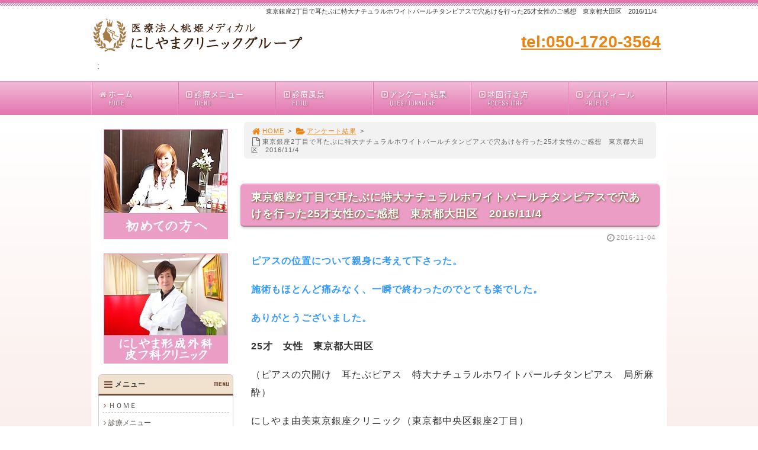

--- FILE ---
content_type: text/html; charset=UTF-8
request_url: https://www.nishiyama-clinic-2.com/2252016114-2/
body_size: 112780
content:
<!DOCTYPE html>
<html lang='ja'>
<head>
<meta charset="UTF-8" />
<title>東京銀座2丁目で耳たぶに特大ナチュラルホワイトパールチタンピアスで穴あけを行った25才女性のご感想　東京都大田区　2016/11/4 - にしやま由美東京銀座クリニック</title>

<meta name='robots' content='max-image-preview:large' />
<link rel="alternate" type="application/rss+xml" title="にしやま由美東京銀座クリニック &raquo; フィード" href="https://www.nishiyama-clinic-2.com/feed/" />
<link rel="alternate" type="application/rss+xml" title="にしやま由美東京銀座クリニック &raquo; コメントフィード" href="https://www.nishiyama-clinic-2.com/comments/feed/" />
<link rel='stylesheet' id='wp-block-library-css' href='https://www.nishiyama-clinic-2.com/1fr-viodchas/wp-includes/css/dist/block-library/style.min.css?ver=6.4.7' type='text/css' media='all' />
<style id='classic-theme-styles-inline-css' type='text/css'>
/*! This file is auto-generated */
.wp-block-button__link{color:#fff;background-color:#32373c;border-radius:9999px;box-shadow:none;text-decoration:none;padding:calc(.667em + 2px) calc(1.333em + 2px);font-size:1.125em}.wp-block-file__button{background:#32373c;color:#fff;text-decoration:none}
</style>
<style id='global-styles-inline-css' type='text/css'>
body{--wp--preset--color--black: #000000;--wp--preset--color--cyan-bluish-gray: #abb8c3;--wp--preset--color--white: #ffffff;--wp--preset--color--pale-pink: #f78da7;--wp--preset--color--vivid-red: #cf2e2e;--wp--preset--color--luminous-vivid-orange: #ff6900;--wp--preset--color--luminous-vivid-amber: #fcb900;--wp--preset--color--light-green-cyan: #7bdcb5;--wp--preset--color--vivid-green-cyan: #00d084;--wp--preset--color--pale-cyan-blue: #8ed1fc;--wp--preset--color--vivid-cyan-blue: #0693e3;--wp--preset--color--vivid-purple: #9b51e0;--wp--preset--gradient--vivid-cyan-blue-to-vivid-purple: linear-gradient(135deg,rgba(6,147,227,1) 0%,rgb(155,81,224) 100%);--wp--preset--gradient--light-green-cyan-to-vivid-green-cyan: linear-gradient(135deg,rgb(122,220,180) 0%,rgb(0,208,130) 100%);--wp--preset--gradient--luminous-vivid-amber-to-luminous-vivid-orange: linear-gradient(135deg,rgba(252,185,0,1) 0%,rgba(255,105,0,1) 100%);--wp--preset--gradient--luminous-vivid-orange-to-vivid-red: linear-gradient(135deg,rgba(255,105,0,1) 0%,rgb(207,46,46) 100%);--wp--preset--gradient--very-light-gray-to-cyan-bluish-gray: linear-gradient(135deg,rgb(238,238,238) 0%,rgb(169,184,195) 100%);--wp--preset--gradient--cool-to-warm-spectrum: linear-gradient(135deg,rgb(74,234,220) 0%,rgb(151,120,209) 20%,rgb(207,42,186) 40%,rgb(238,44,130) 60%,rgb(251,105,98) 80%,rgb(254,248,76) 100%);--wp--preset--gradient--blush-light-purple: linear-gradient(135deg,rgb(255,206,236) 0%,rgb(152,150,240) 100%);--wp--preset--gradient--blush-bordeaux: linear-gradient(135deg,rgb(254,205,165) 0%,rgb(254,45,45) 50%,rgb(107,0,62) 100%);--wp--preset--gradient--luminous-dusk: linear-gradient(135deg,rgb(255,203,112) 0%,rgb(199,81,192) 50%,rgb(65,88,208) 100%);--wp--preset--gradient--pale-ocean: linear-gradient(135deg,rgb(255,245,203) 0%,rgb(182,227,212) 50%,rgb(51,167,181) 100%);--wp--preset--gradient--electric-grass: linear-gradient(135deg,rgb(202,248,128) 0%,rgb(113,206,126) 100%);--wp--preset--gradient--midnight: linear-gradient(135deg,rgb(2,3,129) 0%,rgb(40,116,252) 100%);--wp--preset--font-size--small: 13px;--wp--preset--font-size--medium: 20px;--wp--preset--font-size--large: 36px;--wp--preset--font-size--x-large: 42px;--wp--preset--spacing--20: 0.44rem;--wp--preset--spacing--30: 0.67rem;--wp--preset--spacing--40: 1rem;--wp--preset--spacing--50: 1.5rem;--wp--preset--spacing--60: 2.25rem;--wp--preset--spacing--70: 3.38rem;--wp--preset--spacing--80: 5.06rem;--wp--preset--shadow--natural: 6px 6px 9px rgba(0, 0, 0, 0.2);--wp--preset--shadow--deep: 12px 12px 50px rgba(0, 0, 0, 0.4);--wp--preset--shadow--sharp: 6px 6px 0px rgba(0, 0, 0, 0.2);--wp--preset--shadow--outlined: 6px 6px 0px -3px rgba(255, 255, 255, 1), 6px 6px rgba(0, 0, 0, 1);--wp--preset--shadow--crisp: 6px 6px 0px rgba(0, 0, 0, 1);}:where(.is-layout-flex){gap: 0.5em;}:where(.is-layout-grid){gap: 0.5em;}body .is-layout-flow > .alignleft{float: left;margin-inline-start: 0;margin-inline-end: 2em;}body .is-layout-flow > .alignright{float: right;margin-inline-start: 2em;margin-inline-end: 0;}body .is-layout-flow > .aligncenter{margin-left: auto !important;margin-right: auto !important;}body .is-layout-constrained > .alignleft{float: left;margin-inline-start: 0;margin-inline-end: 2em;}body .is-layout-constrained > .alignright{float: right;margin-inline-start: 2em;margin-inline-end: 0;}body .is-layout-constrained > .aligncenter{margin-left: auto !important;margin-right: auto !important;}body .is-layout-constrained > :where(:not(.alignleft):not(.alignright):not(.alignfull)){max-width: var(--wp--style--global--content-size);margin-left: auto !important;margin-right: auto !important;}body .is-layout-constrained > .alignwide{max-width: var(--wp--style--global--wide-size);}body .is-layout-flex{display: flex;}body .is-layout-flex{flex-wrap: wrap;align-items: center;}body .is-layout-flex > *{margin: 0;}body .is-layout-grid{display: grid;}body .is-layout-grid > *{margin: 0;}:where(.wp-block-columns.is-layout-flex){gap: 2em;}:where(.wp-block-columns.is-layout-grid){gap: 2em;}:where(.wp-block-post-template.is-layout-flex){gap: 1.25em;}:where(.wp-block-post-template.is-layout-grid){gap: 1.25em;}.has-black-color{color: var(--wp--preset--color--black) !important;}.has-cyan-bluish-gray-color{color: var(--wp--preset--color--cyan-bluish-gray) !important;}.has-white-color{color: var(--wp--preset--color--white) !important;}.has-pale-pink-color{color: var(--wp--preset--color--pale-pink) !important;}.has-vivid-red-color{color: var(--wp--preset--color--vivid-red) !important;}.has-luminous-vivid-orange-color{color: var(--wp--preset--color--luminous-vivid-orange) !important;}.has-luminous-vivid-amber-color{color: var(--wp--preset--color--luminous-vivid-amber) !important;}.has-light-green-cyan-color{color: var(--wp--preset--color--light-green-cyan) !important;}.has-vivid-green-cyan-color{color: var(--wp--preset--color--vivid-green-cyan) !important;}.has-pale-cyan-blue-color{color: var(--wp--preset--color--pale-cyan-blue) !important;}.has-vivid-cyan-blue-color{color: var(--wp--preset--color--vivid-cyan-blue) !important;}.has-vivid-purple-color{color: var(--wp--preset--color--vivid-purple) !important;}.has-black-background-color{background-color: var(--wp--preset--color--black) !important;}.has-cyan-bluish-gray-background-color{background-color: var(--wp--preset--color--cyan-bluish-gray) !important;}.has-white-background-color{background-color: var(--wp--preset--color--white) !important;}.has-pale-pink-background-color{background-color: var(--wp--preset--color--pale-pink) !important;}.has-vivid-red-background-color{background-color: var(--wp--preset--color--vivid-red) !important;}.has-luminous-vivid-orange-background-color{background-color: var(--wp--preset--color--luminous-vivid-orange) !important;}.has-luminous-vivid-amber-background-color{background-color: var(--wp--preset--color--luminous-vivid-amber) !important;}.has-light-green-cyan-background-color{background-color: var(--wp--preset--color--light-green-cyan) !important;}.has-vivid-green-cyan-background-color{background-color: var(--wp--preset--color--vivid-green-cyan) !important;}.has-pale-cyan-blue-background-color{background-color: var(--wp--preset--color--pale-cyan-blue) !important;}.has-vivid-cyan-blue-background-color{background-color: var(--wp--preset--color--vivid-cyan-blue) !important;}.has-vivid-purple-background-color{background-color: var(--wp--preset--color--vivid-purple) !important;}.has-black-border-color{border-color: var(--wp--preset--color--black) !important;}.has-cyan-bluish-gray-border-color{border-color: var(--wp--preset--color--cyan-bluish-gray) !important;}.has-white-border-color{border-color: var(--wp--preset--color--white) !important;}.has-pale-pink-border-color{border-color: var(--wp--preset--color--pale-pink) !important;}.has-vivid-red-border-color{border-color: var(--wp--preset--color--vivid-red) !important;}.has-luminous-vivid-orange-border-color{border-color: var(--wp--preset--color--luminous-vivid-orange) !important;}.has-luminous-vivid-amber-border-color{border-color: var(--wp--preset--color--luminous-vivid-amber) !important;}.has-light-green-cyan-border-color{border-color: var(--wp--preset--color--light-green-cyan) !important;}.has-vivid-green-cyan-border-color{border-color: var(--wp--preset--color--vivid-green-cyan) !important;}.has-pale-cyan-blue-border-color{border-color: var(--wp--preset--color--pale-cyan-blue) !important;}.has-vivid-cyan-blue-border-color{border-color: var(--wp--preset--color--vivid-cyan-blue) !important;}.has-vivid-purple-border-color{border-color: var(--wp--preset--color--vivid-purple) !important;}.has-vivid-cyan-blue-to-vivid-purple-gradient-background{background: var(--wp--preset--gradient--vivid-cyan-blue-to-vivid-purple) !important;}.has-light-green-cyan-to-vivid-green-cyan-gradient-background{background: var(--wp--preset--gradient--light-green-cyan-to-vivid-green-cyan) !important;}.has-luminous-vivid-amber-to-luminous-vivid-orange-gradient-background{background: var(--wp--preset--gradient--luminous-vivid-amber-to-luminous-vivid-orange) !important;}.has-luminous-vivid-orange-to-vivid-red-gradient-background{background: var(--wp--preset--gradient--luminous-vivid-orange-to-vivid-red) !important;}.has-very-light-gray-to-cyan-bluish-gray-gradient-background{background: var(--wp--preset--gradient--very-light-gray-to-cyan-bluish-gray) !important;}.has-cool-to-warm-spectrum-gradient-background{background: var(--wp--preset--gradient--cool-to-warm-spectrum) !important;}.has-blush-light-purple-gradient-background{background: var(--wp--preset--gradient--blush-light-purple) !important;}.has-blush-bordeaux-gradient-background{background: var(--wp--preset--gradient--blush-bordeaux) !important;}.has-luminous-dusk-gradient-background{background: var(--wp--preset--gradient--luminous-dusk) !important;}.has-pale-ocean-gradient-background{background: var(--wp--preset--gradient--pale-ocean) !important;}.has-electric-grass-gradient-background{background: var(--wp--preset--gradient--electric-grass) !important;}.has-midnight-gradient-background{background: var(--wp--preset--gradient--midnight) !important;}.has-small-font-size{font-size: var(--wp--preset--font-size--small) !important;}.has-medium-font-size{font-size: var(--wp--preset--font-size--medium) !important;}.has-large-font-size{font-size: var(--wp--preset--font-size--large) !important;}.has-x-large-font-size{font-size: var(--wp--preset--font-size--x-large) !important;}
.wp-block-navigation a:where(:not(.wp-element-button)){color: inherit;}
:where(.wp-block-post-template.is-layout-flex){gap: 1.25em;}:where(.wp-block-post-template.is-layout-grid){gap: 1.25em;}
:where(.wp-block-columns.is-layout-flex){gap: 2em;}:where(.wp-block-columns.is-layout-grid){gap: 2em;}
.wp-block-pullquote{font-size: 1.5em;line-height: 1.6;}
</style>
<link rel='stylesheet' id='toc-screen-css' href='https://www.nishiyama-clinic-2.com/1fr-viodchas/wp-content/plugins/table-of-contents-plus/screen.min.css?ver=2411.1' type='text/css' media='all' />
<link rel='stylesheet' id='parent-style-css' href='https://www.nishiyama-clinic-2.com/1fr-viodchas/wp-content/themes/1frameworks/style.css?ver=6.4.7' type='text/css' media='all' />
<link rel='stylesheet' id='child-style-css' href='https://www.nishiyama-clinic-2.com/1fr-viodchas/wp-content/themes/seitaimeijin-theme/style-color.css?ver=6.4.7' type='text/css' media='all' />
<style id='akismet-widget-style-inline-css' type='text/css'>

			.a-stats {
				--akismet-color-mid-green: #357b49;
				--akismet-color-white: #fff;
				--akismet-color-light-grey: #f6f7f7;

				max-width: 350px;
				width: auto;
			}

			.a-stats * {
				all: unset;
				box-sizing: border-box;
			}

			.a-stats strong {
				font-weight: 600;
			}

			.a-stats a.a-stats__link,
			.a-stats a.a-stats__link:visited,
			.a-stats a.a-stats__link:active {
				background: var(--akismet-color-mid-green);
				border: none;
				box-shadow: none;
				border-radius: 8px;
				color: var(--akismet-color-white);
				cursor: pointer;
				display: block;
				font-family: -apple-system, BlinkMacSystemFont, 'Segoe UI', 'Roboto', 'Oxygen-Sans', 'Ubuntu', 'Cantarell', 'Helvetica Neue', sans-serif;
				font-weight: 500;
				padding: 12px;
				text-align: center;
				text-decoration: none;
				transition: all 0.2s ease;
			}

			/* Extra specificity to deal with TwentyTwentyOne focus style */
			.widget .a-stats a.a-stats__link:focus {
				background: var(--akismet-color-mid-green);
				color: var(--akismet-color-white);
				text-decoration: none;
			}

			.a-stats a.a-stats__link:hover {
				filter: brightness(110%);
				box-shadow: 0 4px 12px rgba(0, 0, 0, 0.06), 0 0 2px rgba(0, 0, 0, 0.16);
			}

			.a-stats .count {
				color: var(--akismet-color-white);
				display: block;
				font-size: 1.5em;
				line-height: 1.4;
				padding: 0 13px;
				white-space: nowrap;
			}
		
</style>
<script type="text/javascript" src="https://www.nishiyama-clinic-2.com/1fr-viodchas/wp-includes/js/jquery/jquery.min.js?ver=3.7.1" id="jquery-core-js"></script>
<script type="text/javascript" src="https://www.nishiyama-clinic-2.com/1fr-viodchas/wp-includes/js/jquery/jquery-migrate.min.js?ver=3.4.1" id="jquery-migrate-js"></script>
<link rel="https://api.w.org/" href="https://www.nishiyama-clinic-2.com/wp-json/" /><link rel="alternate" type="application/json" href="https://www.nishiyama-clinic-2.com/wp-json/wp/v2/posts/1141" /><link rel="canonical" href="https://www.nishiyama-clinic-2.com/2252016114-2/" />
<link rel='shortlink' href='https://www.nishiyama-clinic-2.com/?p=1141' />
<link rel="alternate" type="application/json+oembed" href="https://www.nishiyama-clinic-2.com/wp-json/oembed/1.0/embed?url=https%3A%2F%2Fwww.nishiyama-clinic-2.com%2F2252016114-2%2F" />
<link rel="alternate" type="text/xml+oembed" href="https://www.nishiyama-clinic-2.com/wp-json/oembed/1.0/embed?url=https%3A%2F%2Fwww.nishiyama-clinic-2.com%2F2252016114-2%2F&#038;format=xml" />
<link rel="shortcut icon" type="image/x-icon" href="https://www.nishiyama-clinic-2.com/1fr-viodchas/wp-content/themes/seitaimeijin-theme/images/favicon.ico" />
<style>.simplemap img{max-width:none !important;padding:0 !important;margin:0 !important;}.staticmap,.staticmap img{max-width:100% !important;height:auto !important;}.simplemap .simplemap-content{display:none;}</style>
<script>var google_map_api_key = "AIzaSyDQ6tMfrCcH_2z1s0zfVFyXRCdVvCQHM2Y";</script>
<!-- BEGIN: WP Social Bookmarking Light HEAD -->


<script>
    (function (d, s, id) {
        var js, fjs = d.getElementsByTagName(s)[0];
        if (d.getElementById(id)) return;
        js = d.createElement(s);
        js.id = id;
        js.src = "//connect.facebook.net/ja_JP/sdk.js#xfbml=1&version=v2.7";
        fjs.parentNode.insertBefore(js, fjs);
    }(document, 'script', 'facebook-jssdk'));
</script>

<style type="text/css">
    
</style>
<!-- END: WP Social Bookmarking Light HEAD -->
<!-- この URL で利用できる AMP HTML バージョンはありません。 -->
<!-- Jetpack Open Graph Tags -->
<meta property="og:type" content="article" />
<meta property="og:title" content="東京銀座2丁目で耳たぶに特大ナチュラルホワイトパールチタンピアスで穴あけを行った25才女性のご感想　東京都大田区　2016/11/4" />
<meta property="og:url" content="https://www.nishiyama-clinic-2.com/2252016114-2/" />
<meta property="og:description" content="ピアスの位置について親身に考えて下さった。 施術もほとんど痛みなく、一瞬で終わったのでとても楽でした。 ありが&hellip;" />
<meta property="article:published_time" content="2016-11-04T02:44:38+00:00" />
<meta property="article:modified_time" content="2016-11-04T02:44:38+00:00" />
<meta property="og:site_name" content="にしやま由美東京銀座クリニック" />
<meta property="og:image" content="https://www.nishiyama-clinic-2.com/page/OK53.2016.11.4.jpg" />
<meta property="og:image:width" content="550" />
<meta property="og:image:height" content="781" />
<meta property="og:image:alt" content="OK53.2016.11.4.jpg" />
<meta property="og:locale" content="ja_JP" />
<meta name="twitter:text:title" content="東京銀座2丁目で耳たぶに特大ナチュラルホワイトパールチタンピアスで穴あけを行った25才女性のご感想　東京都大田区　2016/11/4" />
<meta name="twitter:image" content="https://www.nishiyama-clinic-2.com/page/OK53.2016.11.4.jpg?w=640" />
<meta name="twitter:image:alt" content="OK53.2016.11.4.jpg" />
<meta name="twitter:card" content="summary_large_image" />

<!-- End Jetpack Open Graph Tags -->
<link rel="icon" href="https://www.nishiyama-clinic-2.com/1fr-viodchas/wp-content/uploads/2016/08/cropped-favi_seitaimeijin-32x32.png" sizes="32x32" />
<link rel="icon" href="https://www.nishiyama-clinic-2.com/1fr-viodchas/wp-content/uploads/2016/08/cropped-favi_seitaimeijin-192x192.png" sizes="192x192" />
<link rel="apple-touch-icon" href="https://www.nishiyama-clinic-2.com/1fr-viodchas/wp-content/uploads/2016/08/cropped-favi_seitaimeijin-180x180.png" />
<meta name="msapplication-TileImage" content="https://www.nishiyama-clinic-2.com/1fr-viodchas/wp-content/uploads/2016/08/cropped-favi_seitaimeijin-270x270.png" />
<meta name="viewport" content="width=device-width" id="viewportsp" />
<link rel="stylesheet" href="https://www.nishiyama-clinic-2.com/1fr-viodchas/wp-content/themes/seitaimeijin-theme/style.css" media="screen" />
<script src="https://www.nishiyama-clinic-2.com/1fr-viodchas/wp-content/themes/1frameworks/js/masonry.js"></script>
<script src="https://www.nishiyama-clinic-2.com/1fr-viodchas/wp-content/themes/1frameworks/js/sp-slidemenu.js"></script>
<script src="https://www.nishiyama-clinic-2.com/1fr-viodchas/wp-content/themes/1frameworks/js/jquery.easing.1.3.js"></script>
<script src="https://www.nishiyama-clinic-2.com/1fr-viodchas/wp-content/themes/1frameworks/js/jquery.bxslider.min.js"></script>
<script src="https://www.nishiyama-clinic-2.com/1fr-viodchas/wp-content/themes/1frameworks/highslide/highslide.js"></script>
<script>hs.graphicsDir = 'https://www.nishiyama-clinic-2.com/1fr-viodchas/wp-content/themes/1frameworks/highslide/graphics/';</script>
<script src="https://www.nishiyama-clinic-2.com/1fr-viodchas/wp-content/themes/1frameworks/js/jquery.mb.YTPlayer.min.js"></script>
<script src="https://www.nishiyama-clinic-2.com/1fr-viodchas/wp-content/themes/1frameworks/js/echo.min.js"></script>
<script>echo.init({offset:1200,});</script>
<!-- analytics -->

<script>
  (function(i,s,o,g,r,a,m){i['GoogleAnalyticsObject']=r;i[r]=i[r]||function(){
  (i[r].q=i[r].q||[]).push(arguments)},i[r].l=1*new Date();a=s.createElement(o),
  m=s.getElementsByTagName(o)[0];a.async=1;a.src=g;m.parentNode.insertBefore(a,m)
  })(window,document,'script','//www.google-analytics.com/analytics.js','ga');

  ga('create', 'UA-8407811-4', 'auto');
  ga('send', 'pageview');

</script>

<style>#WRAP-NAVI {background: linear-gradient(#f1bad7,#e475af);border-top: solid 2px rgba(255, 255, 255, 0.2);}
#NAVI li a:hover {color:#ffffff; background: linear-gradient(#ECA1C8,#EF8BC0);}
#NAVI li a span {
    color: #f7d7e8;
}
#NAVI li a i {
    color: #f7d7e8;
}
#NAVI li a {
    color: #fff;
    text-shadow: 1px 1px 3px #b65d7d;
}
#NAVI {
    border-right: solid 1px rgba(227,117,174,1);
    border-left: solid 1px rgba(255, 255, 255, 0.2);
}
#NAVI .first {
    border-right: solid 1px rgba(255, 255, 255, 0.2);
    border-left: solid 1px rgba(227,117,174,1);
}
#NAVI .last {
    border-right: solid 1px rgba(255, 255, 255, 0.2);
    border-left: solid 1px rgba(227,117,174,1);
}
#NAVI .navi, #NAVI .navi10, #NAVI .navi11, #NAVI .navi12, #NAVI .navi13, #NAVI .navi14, #NAVI .navi15, #NAVI .navi16, #NAVI .navi17, #NAVI .navi18, #NAVI .navi19, #NAVI .navi20, #NAVI .navi21, #NAVI .navi22, #NAVI .navi23, #NAVI .navi24, #NAVI .navi25 {
    border-right: solid 1px rgba(255, 255, 255, 0.2);
    border-left: solid 1px rgba(227,117,174,1);
}
#WRAP-MAIN {
    margin: 0;
    padding: 0;
    background: url(https://www.nishiyama-clinic-2.com/1fr-viodchas/wp-content/uploads/2018/12/bg.png) repeat-x center top;
    background-color: rgba(0, 0, 0, 0);
    background-color: #f7e5e1;
}
#WRAP-H1 {
    border-top: solid 5px #e475af;
    background: linear-gradient(-45deg, #e475af 25%, #fff 25%, #fff 50%, #e475af 50%, #e475af 75%, #fff 75%, #fff);
    background-size: 4px 4px;
}
#FNAVI {
    text-shadow: 1px 1px 3px #b65d8c;
}
#WRAP-FNAVI {
    color: #fff;
    background-color: #e475af;
    border-top: solid 2px rgba(255, 255, 255, 0.2);
}
#COPYRIGHT {
    color: #fff;
    background-color: #E95098;
}
#CONTENTS h2, .con_h2, .contents1 h2 {
    color: #fff;
    text-shadow: 1px 1px 3px #564608;
    background: #EB9DC5;
    background-size: 24px 24px;
    border-top: solid 2px rgba(255, 255, 255, 0.2);
    border-bottom: solid 2px rgba(0, 0, 0, 0.2);
    box-shadow: 0 2px 4px rgba(0,0,0,0.2);
}
#CONTENTS h2, .con_h2, .contents1 h2 {
    padding: 7px 18px 6px 18px;
}
#CONTENTS h3, .contents1 h3 {
    color: #333;
    background-color: #fff;
    border-bottom: 3px solid #e475af;
}
#WRAP-FNAVI {
    color: #614B3C;
    background-color: #ffffff;
    border-top: solid 1px #896D26;
    border-bottom: solid 1px #896D26;
    margin: 0;
}

#FNAVI {
    text-shadow: none;
}
#FNAVI a, #FNAVI a:visited {
    color: #614B3C;
}
.masonry .box16, .masonry .box372 {
    float: left;
    font-weight: bold;
    color: #666;
}
#COPYRIGHT {
    color: #614B3C;
    background-color: #ffffff;
    margin: 0;
    padding: 10px 0 10px 0;
}
.slidemenu-header {
    background: linear-gradient(#f1bad7,#e475af);
    border-top: solid 2px rgba(255, 255, 255, 0.2);
    box-shadow: 0 2px 4px rgba(0,0,0,0.2);
}
#sp-slidemenu a,#sp-slidemenu a:visited {color:#e475af;}


.wrap-main1 {
    margin: 0;
    padding: 0;
    background: url(https://www.nishiyama-clinic-2.com/1fr-viodchas/wp-content/uploads/2018/12/bg.png) repeat-x center top;
    background-color: rgba(0, 0, 0, 0);
    background-color: #f7e5e1;
}
.main1-pad {
    margin: 0;
    padding: 0 6px;
    background-color: #ffffff;
}


.h2_index {
    font-family: "ヒラギノ明朝 Pro W3","Hiragino Mincho Pro","ＭＳ Ｐ明朝","MS PMincho",serif;
    font-size: 33px;
    color: #353535;
    margin: 30px 5px 30px 8px;
    letter-spacing: 0.6px;
    line-height: 110%;
    width: auto;
}
.h2_indexTop {
    font-family: "ヒラギノ明朝 Pro W3","Hiragino Mincho Pro","ＭＳ Ｐ明朝","MS PMincho",serif;
    font-size: 33px;
    color: #353535;
    margin: 20px 5px 30px 10px;
    letter-spacing: 0.6px;
    line-height: 110%;
    width: auto;

}
.h2_indexS {
    font-family: "ヒラギノ明朝 Pro W3","Hiragino Mincho Pro","ＭＳ Ｐ明朝","MS PMincho",serif;
    font-size: 33px;
    color: #353535;
    margin: 30px 5px 10px 10px;
    letter-spacing: 0.6px;
    line-height: 110%;
    width: auto;
}
.h2_indexPink {
    font-family: "ヒラギノ明朝 Pro W3","Hiragino Mincho Pro","ＭＳ Ｐ明朝","MS PMincho",serif;
    font-size: 28px;
    color: #ee859a;
    margin: 0 5px 10px 10px;
    letter-spacing: 0.6px;
    line-height: 110%;
    width: auto;
}


.index-menu-table table {
margin: 5px auto 10px auto;
padding: 0;
font-size: 12px;
}
.index-menu-table tr,.index-menu-table th,.index-menu-table td {
padding: 2px;
}
.index-menu-table th {
color: #000000;
background-color: #EBEBEB;
font-weight: normal;
}
.index-menu-table td {
background-color: #ffffff;
}
.index_link {
color: #504A46;
text-decoration: none;
}
.index_link a:visited {
color: #504A46;
text-decoration: none;
}
.menu-table table {
margin: 10px auto 10px auto;
padding: 0;
background-color: #e9e7e6;
font-size: 14px;
clear:both;
}
.menu-table tr,.menu-table th,.menu-table td {
padding: 8px;
}
.menu-table th {
color: #000000;
background-color: #F6F6F6;
text-align:left;
font-weight: normal;
width:55%;
}
.menu-table td {
background-color: #ffffff;
}
.sectionTitle {
background: #B6859A;
color: #FFF;
font-size: 16px;
font-weight: bold;
line-height: 32px;
padding: 5px 5px 5px 12px;
margin: 10px 5px 10px 5px;
position: relative;
clear: both;
}

.sectionTitleP {
background: #E57AB2; /* Old browsers */
background: -moz-linear-gradient(left,  #E57AB2 0%, #F0B5D4 100%); /* FF3.6-15 */
background: -webkit-linear-gradient(left,  #E57AB2 0%,#F0B5D4 100%); /* Chrome10-25,Safari5.1-6 */
background: linear-gradient(to right,  #E57AB2 0%,#F0B5D4 100%); /* W3C, IE10+, FF16+, Chrome26+, Opera12+, Safari7+ */
filter: progid:DXImageTransform.Microsoft.gradient( startColorstr='#E57AB2', endColorstr='#F0B5D4',GradientType=1 ); /* IE6-9 */
background-image: -webkit-gradient(linear, left, right, from(#E57AB2), to(#F0B5D4));
color: #FFF;
font-size: 20px;
font-weight: bold;
line-height: 36px;
padding: 4px 7px 1px 14px;
margin: 20px 5px 10px 5px;
position: relative;
clear: both;
}

.check li {
    background: url(https://www.nishiyama-clinic-2.com/1fr-viodchas/wp-content/uploads/2018/12/check01.gif) no-repeat left 1px;
    padding: 1px 0 1px 22px;
    letter-spacing: 1px;
}

.pinkbox {
	background-color: #fef7f6;
	border: 1px solid #FFB6C1;
	margin: 20px 10px;
	padding: 10px 15px;	
}

.grybox2 {
    background-color: #f9f9f9;
	border: 1px solid #CCCCCC;
	margin: 0 10px 20px 10px;
	padding: 10px;
}


.main-table3 table {width:93%; margin:12px auto;padding:0;font-size:14px;border-radius:12px;}
.main-table3 tr,.main-table3 th,.main-table3 td {padding:8px;}
.main-table3 th {font-weight:bold;}
.main-table3 td {}
.main-table3 table tbody tr:first-child th:first-child,
.main-table3 table tbody tr:first-child td:first-child {border-radius: 12px 0 0 0;}
.main-table3 table tbody tr:first-child th:last-child,
.main-table3 table tbody tr:first-child td:last-child {border-radius: 0 12px 0 0;}
.main-table3 table tbody tr:last-child td:last-child {border-radius: 0 0 12px 0;}
.main-table3 table tbody tr:last-child th:first-child,
.main-table3 table tbody tr:last-child td:first-child {border-radius: 0 0 0 12px;}
.main-table3 table tbody tr:first-child th:only-child,
.main-table3 table tbody tr:first-child td:only-child {border-radius: 12px 12px 0 0;}
.main-table3 table tbody tr:last-child th:only-child,
.main-table3 table tbody tr:last-child td:only-child {border-radius: 0 0 12px 12px;}
.main-table3 table tbody tr:only-child th:first-child,
.main-table3 table tbody tr:only-child td:first-child {border-radius: 12px 0 0 12px;}
.main-table3 table tbody tr:only-child th:last-child,
.main-table3 table tbody tr:only-child td:last-child {border-radius: 0 12px 12px 0;}
.main-table3 table {background-color:#ccc;}
.main-table3 th {color:#000;background-color:#EBEBEB;}
.main-table3 td {background-color:#fff;}

.main-table4 table {width:93%; margin:12px auto;padding:0;font-size:16px;border-radius:12px;}
.main-table4 tr,.main-table4 th,.main-table4 td {padding:8px;}
.main-table4 th {font-weight:bold;}
.main-table4 td {}
.main-table4 table tbody tr:first-child th:first-child,
.main-table4 table tbody tr:first-child td:first-child {border-radius: 12px 0 0 0;}
.main-table4 table tbody tr:first-child th:last-child,
.main-table4 table tbody tr:first-child td:last-child {border-radius: 0 12px 0 0;}
.main-table4 table tbody tr:last-child td:last-child {border-radius: 0 0 12px 0;}
.main-table4 table tbody tr:last-child th:first-child,
.main-table4 table tbody tr:last-child td:first-child {border-radius: 0 0 0 12px;}
.main-table4 table tbody tr:first-child th:only-child,
.main-table4 table tbody tr:first-child td:only-child {border-radius: 12px 12px 0 0;}
.main-table4 table tbody tr:last-child th:only-child,
.main-table4 table tbody tr:last-child td:only-child {border-radius: 0 0 12px 12px;}
.main-table4 table tbody tr:only-child th:first-child,
.main-table4 table tbody tr:only-child td:first-child {border-radius: 12px 0 0 12px;}
.main-table4 table tbody tr:only-child th:last-child,
.main-table4 table tbody tr:only-child td:last-child {border-radius: 0 12px 12px 0;}
.main-table4 table {background-color:#ccc;}
.main-table4 th {color:#000;background-color:#EBEBEB;}
.main-table4 td {background-color:#fff;}


td.w14 {
	width: 14%;
	vertical-align: top;
}

.voice {
    font-size:18px;
	background-color: #FFEFD5;
    margin: 10px 10px 15px 10px;
    padding: 15px;
	font-weight:bold;
}

.voice2 {
    font-size:22px;
	background-color: #ffa44a;
    margin: 10px 0 15px 0;
    padding: 12px 20px 10px 20px;
	font-weight:bold;
	color: #ffffff;
	line-height: 130%;
	letter-spacing: 1px;
	border-radius: 4px;
}

.line1 {
    font-size:18px;
	background-color: #f5f5f5;
    margin: 10px 10px 10px 10px;
    padding: 5px 5px 1px 5px;
	font-weight:bold;
}

.line2 {
    font-size:18px;
	background-color: #fff2ca;
    margin: 10px 10px 10px 10px;
    padding: 5px 5px 1px 5px;
	font-weight:bold;
}

.wrap_voice {
	width: 92%;
	background: #FFFFFF;
	margin: 20px auto 20px auto;
	padding: 10px 15px 15px 15px;
    -webkit-box-shadow: 1px 1px 15px #d1d1d1;
    -moz-box-shadow: 1px 1px 15px #d1d1d1;
    box-shadow: 1px 1px 15px #d1d1d1;
}

.wrap_wbox {
	width: 89%;
	background: #FFFFFF;
	margin: 30px auto 20px auto;
	padding: 10px 15px 15px 15px;
	box-shadow: 1px 1px 15px rgba(0,0,0,0.2);
}

.brn {
	color: #492D20;
}

.gry2 {
	color: #666666;
}

.gry3 {
	color: #333333;
}

.red2 {
	color: #F43837;
}

.red3 {
    color: #EF6E5F;
}

.pink2 {
	color: #F35E9B;
}

.blue2 {
	color: #2284e6;
}

.yell2 {
    color: #FDF57A;
}

.yell3 {
    color: #FFF447;
}

.ora2 {
    color: #ff6633;
}

.ora3 {
    color: #FF8C44;
}

.brn2 {
    color: #42210B;
}

.gold {
    color: #D8B400;		
}

.silver {
    color: #999999;		
}

.copper {
    color: #B87333;		
}

.img-mid {
	margin: 0 3px 5px 0;
}

#table {
    display:table;
	margin: 0 4px 8px 19px;
    padding: 0 5px 5px 5px;
}

.row {
    display:table-row;
}

.w14 {
	width: 14%;
	vertical-align: top;
}

.yellbox {
    width: 94%;
    background-color: #fffff4;
    border: 1px solid #ffbf80;
    margin: 20px auto 10px auto;
    padding: 10px 0;
}

.grybox {
    width: 94%;
    background-color: #F7F7F7;
    margin: 20px auto 10px auto;
    padding: 10px 0;
}

.orabox_fuki_c {
	background-color: #FF9900;
	width: 89%;
	height: 100%;
	position: relative;
	margin: 30px auto 10px auto;
    padding: 12px 20px 10px 20px;
	line-height: 130%;
	font-size: 24px;
	font-weight: bold;
	text-align: center;
	color: #FFFFFF;
}
.orabox_fuki_c:after {
	content: ' ';
	height: 0;
	position: absolute;
	width: 0;
	border: 20px solid transparent;
	border-top-color: #FF9900;
	top: 100%;
	left: 47%;
	margin-left: -10px;
}

.orabox_fuki_l {
	background-color: #FF9900;
	width: 89%;
	height: 100%;
	position: relative;
	margin: 30px auto 10px auto;
    padding: 12px 20px 10px 20px;
	line-height: 130%;
	font-size: 24px;
	font-weight: bold;
	text-align: left;
	color: #FFFFFF;
}
.orabox_fuki_l:after {
	content: ' ';
	height: 0;
	position: absolute;
	width: 0;
	border: 20px solid transparent;
	border-top-color: #FF9900;
	top: 100%;
	left: 10%;
	margin-left: -10px;
}

.orabox2_top_fuki_l {
	background-color: #FFA143;
	width: 89%;
	height: 100%;
	position: relative;
	margin: 30px auto 10px auto;
    padding: 12px 20px 10px 20px;
	line-height: 130%;
	font-size: 24px;
	font-weight: bold;
	text-align: left;
	color: #FFFFFF;
}

.orabox2_top_fuki_l:after {
	content: ' ';
	height: 0;
	position: absolute;
	width: 0;
	border: 20px solid transparent;
	border-top-color: #FFA143;
	top: 100%;
	left: 10%;
	margin-left: -10px;
}

.orabox2_fuki_l {
	background-color: #FFA143;
	width: 89%;
	height: 100%;
	position: relative;
	margin: 20px auto 10px auto;
    padding: 15px 20px 14px 20px;
	line-height: 130%;
	font-size: 22px;
	font-weight: bold;
	text-align: left;
	color: #FFFFFF;
}

.orabox2_fuki_l:after {
	content: ' ';
	height: 0;
	position: absolute;
	width: 0;
	border: 20px solid transparent;
	border-top-color: #FFA143;
	top: 100%;
	left: 10%;
	margin-left: -10px;
}

.orabox3_fuki_l {
    background : #FF8C19;
    background : -webkit-gradient(linear, left top, left bottom, from(#FFB266), to(#FF8C19));
    background : -webkit-linear-gradient(top, #FFB266, #FF8C19);
    background : linear-gradient(to bottom, #FFB266, #FF8C19);
	width: 94%;
	height: 100%;
	position: relative;
	margin: 20px auto 10px auto;
    padding: 16px 10px 14px 20px;
	line-height: 130%;
	font-size: 22px;
	font-weight: bold;
	text-align: left;
	color: #FFFFFF;
	border-radius: 4px;
}

.orabox3_fuki_l:after {
	content: ' ';
	height: 0;
	position: absolute;
	width: 0;
	border: 20px solid transparent;
	border-top-color: #FF8C19;
	top: 100%;
	left: 10%;
	margin-left: 0px;
}

.orabox4 {
    background : #FF8C19;
    background : -webkit-gradient(linear, left top, left bottom, from(#FFB266), to(#FF8C19));
    background : -webkit-linear-gradient(top, #FFB266, #FF8C19);
    background : linear-gradient(to bottom, #FFB266, #FF8C19);
	width: 92%;
	height: 100%;
	position: relative;
	margin: 30px auto 10px auto;
    padding: 20px 10px 18px 20px;
	line-height: 130%;
	font-size: 24px;
	font-weight: bold;
	text-align: left;
	color: #FFFFFF;
	border-radius: 4px;
}

.brabox_fuki_l {
	background: #683900;
    background : -webkit-gradient(linear, left top, left bottom, from(#774300), to(#683900));
    background : -webkit-linear-gradient(top, #774300, #683900);
    background : linear-gradient(to bottom, #774300, #683900);
	width: 90%;
	height: 100%;
	position: relative;
	margin: 30px auto 10px auto;
    padding: 12px 10px 14px 20px;
	line-height: 130%;
	font-size: 22px;
	font-weight: bold;
	text-align: left;
	color: #FFFFFF;
}

.brabox_fuki_l:after {
	content: ' ';
	height: 0;
	position: absolute;
	width: 0;
	border: 20px solid transparent;
	border-top-color: #683900;
	top: 100%;
	left: 10%;
	margin-left: -10px;
}

.brabox_top_fuki_l {
	background-color: #714A1A;
	width: 90%;
	height: 100%;
	position: relative;
	margin: 20px auto 10px auto;
    padding: 12px 10px 14px 20px;
	line-height: 130%;
	font-size: 22px;
	font-weight: bold;
	text-align: left;
	color: #FFFFFF;
}

.brabox_top_fuki_l:after {
	content: ' ';
	height: 0;
	position: absolute;
	width: 0;
	border: 20px solid transparent;
	border-top-color: #714A1A;
	top: 100%;
	left: 10%;
	margin-left: -10px;
}

.brabox2_fuki_l {
	background-color: #C2A133;
	width: 89%;
	height: 100%;
	position: relative;
	margin: 30px auto 10px auto;
    padding: 15px 20px 12px 20px;
	line-height: 130%;
	font-size: 24px;
	font-weight: bold;
	text-align: left;
	color: #FFFFFF;
}

.brabox2_fuki_l:after {
	content: ' ';
	height: 0;
	position: absolute;
	width: 0;
	border: 20px solid transparent;
	border-top-color: #C2A133;
	top: 100%;
	left: 10%;
	margin-left: -10px;
}

.brabox3_fuki_l {
    background: #6E3E0E;
    background: -webkit-gradient(linear, left top, left bottom, from(#9C7147), to(#6E3E0E));
    background: -webkit-linear-gradient(top, #9C7147, #6E3E0E);
    background: linear-gradient(to bottom, #9C7147, #6E3E0E);
    width: 92%;
	height: 100%;
    position: relative;
    margin: 20px auto 10px auto;
    padding: 15px 10px 15px 20px;
    line-height: 130%;
    font-size: 22px;
    font-weight: bold;
    text-align: left;
    color: #ffffff;
    border-radius: 4px;
}

.brabox3_fuki_l:after {
	content: ' ';
	height: 0;
	position: absolute;
	width: 0;
	border: 20px solid transparent;
	border-top-color: #6E3E0E;
	top: 100%;
	left: 10%;
	margin-left: -10px;
}

.grnbox_fuki_l {
    background : ##6da151;
    background : -webkit-gradient(linear, left top, left bottom, from(#6eb349), to(#6da151));
    background : -webkit-linear-gradient(top, #6eb349, #6da151);
    background : linear-gradient(to bottom, #6eb349, #6da151);
	width: 90%;
	height: 100%;
	position: relative;
	margin: 20px auto 10px auto;
    padding: 15px 10px 15px 20px;
	line-height: 130%;
	font-size: 22px;
	font-weight: bold;
	text-align: left;
	color: #ffffff;
	border-radius: 4px;
}

.grnbox_fuki_l:after {
	content: ' ';
	height: 0;
	position: absolute;
	width: 0;
	border: 20px solid transparent;
	border-top-color: #6da151;
	top: 100%;
	left: 10%;
	margin-left: -10px;
}

.grnbox2_fuki_l {
	background: #E7F4DF;
	width: 90%;
	height: 100%;
	position: relative;
	margin: 30px auto 10px auto;
    padding: 15px 10px 15px 20px;
	line-height: 130%;
	font-size: 22px;
	font-weight: bold;
	text-align: left;
	color: #41692b;
}

.grnbox2_fuki_l:after {
	content: ' ';
	height: 0;
	position: absolute;
	width: 0;
	border: 20px solid transparent;
	border-top-color: #E7F4DF;
	top: 100%;
	left: 10%;
	margin-left: -10px;
}

.colorbox {
    width: 92%;
    padding: 10px 6px 15px 6px;
	margin: 10px auto 5px auto;
	border-radius: 8px;
    background-color: #fffdf2;
	color: #333333;
	border-radius: 4px;
}

.colorbox1 {
    width: 92%;
    background-color: #FCF8EC;
    padding: 15px 6px 15px 6px;
	margin: 0 auto 20px auto;
	color: #333333;
	border-radius: 8px;	
}

.colorbox1_menu {
    width: 94%;
    background-color: #faf6ed;
    padding: 10px 6px 10px 6px;
	margin: 20px auto 20px auto;
	border-radius: 8px;	
}

.colorbox1a {
    width: 96%;
    background-color: #FCF8EC;
    padding: 10px 6px 30px 6px;
	margin: 20px auto 20px auto;
	border-radius: 8px;	
}

.colorbox1b {
    width: 94%;
    background-color: #FCF8EC;
    padding: 20px 6px 15px 6px;
	margin: 25px auto 10px auto;
	border-radius: 8px;	
}

.colorbox2 {
    width: 94%;
    background-color: #FCF0EB;
    padding: 10px 6px 10px 6px;
	margin: 20px auto 20px auto;
	border-radius: 8px;
}

.colorbox2 p {
    font-size: 16px;
	line-height: 140%;
    margin: 2px 8px 8px 19px;
    padding: 5px;
}

.colorbox2a {
    width: 92%;
    background-color: #FFF5EE;
    padding: 10px 6px 10px 6px;
	margin: 20px auto 20px auto;
	border-radius: 8px;
}

.colorbox2a p {
    font-size: 14px;
	line-height: 140%;
    margin: 2px 8px 8px 19px;
    padding: 5px;
}

.colorbox3 {
    width: 92%;
    background-color: #FCF8EC;
    padding: 15px 6px 15px 6px;
	margin: 10px auto 25px auto;
	border-radius: 8px;
}

.colorbox3_sd {
    width: 96%;
    background-color: #FFFFF0;
    padding: 20px 1px 15px 1px;
	margin: 20px auto 30px auto;
	border-radius: 8px;
   -webkit-box-shadow: 1px 1px 15px #d1d1d1;
    -moz-box-shadow: 1px 1px 15px #d1d1d1;
    box-shadow: 1px 1px 15px #d1d1d1;
}

.colorbox4 {
    width: 92%;
    background-color: #FFFFF0;
    padding: 20px 6px 15px 6px;
	margin: 20px auto 30px auto;
	border-radius: 8px;
}

.colorbox4 p {
    font-size: 18px;
	margin: 2px 8px 0 19px;
    padding: 5px 5px 3px 5px;
	font-weight: 500;
	font-family:  "ヒラギノ角ゴ ProN W3", "Hiragino Kaku Gothic ProN", "游ゴシック", YuGothic, "メイリオ", Meiryo, sans-serif;
}

.colorbox5 {
    width: 92%;
    padding: 10px 6px 15px 6px;
	margin: 20px auto 30px auto;
	border-radius: 8px;
    background-color: #F6F1ED;
	color: #333333;
}

.colorbox5a {
    width: 92%;
    padding: 10px 6px 15px 6px;
	margin: 10px auto 10px auto;
    background-color: #faf6ed;
	color: #555555;
	border-radius: 4px;
}

.colorbox6 {
    width: 95%;
    padding: 20px 6px 15px 6px;
	margin: 20px auto 30px auto;
	border-radius: 8px;
    background-color: #FEFBF3;
	color: #333333;
}

.colorbox7 {
    width: 92%;
    padding: 12px 6px 5px 6px;
	margin: 20px auto 30px auto;
	border: solid 1px #faebd7;
    background-color: #fffff0;
	color: #333333;
}

.colorbox8 {
    width: 92%;
    padding: 12px 6px 5px 6px;
	margin: 10px auto 25px auto;
    background-color: #E7F4DF;
	color: #333333;
	border-radius: 4px;
}

.colorbox9 {
    width: 92%;
    padding: 12px 6px 5px 6px;
	margin: 10px auto 25px auto;
    background-color: #ffecea;
	color: #333333;
	border-radius: 4px;
}

.colorbox10 {
    width: 92%;
    padding: 12px 6px 5px 6px;
	margin: 10px auto 25px auto;
    background-color: #fff5f4;
	color: #333333;
	border-radius: 4px;
}

.colorbox_w2 {
    width: 93%;
    padding: 12px 10px 15px 15px;
	margin: 15px auto 15px auto;
    background-color: #fff5f4;
	color: #333333;
	border-radius: 4px;
}

.ub {
    border-bottom: 2px solid #714c3a;
}

.babox {
    width: 650px;
    background-color: #FCF0EB;
    padding: 20px 6px 20px 6px;
	margin: 20px auto 10px auto;
	border-radius: 8px;
}

.suisenbox {
    width: 91%;
    padding: 10px;
    margin: 30px auto 20px auto;
    background-color: #FFF8E3;
    border: solid 1px #DEC58E;
}

.boxfont {
    margin: 2px 8px 0 19px;
    padding: 5px 5px 3px 5px;
}

.boxfontW {
    margin: 2px 8px 5px 19px;
    padding: 5px 5px 3px 5px;
	text-indent: -1.6em;
	padding-left: 1.6em;
}

.main-table2 table {
    background-color: #E8919B;
}
.main-table2 table {
    margin: 12px auto;
    padding: 0;
    font-size: 12px;
}
.main-table2 {
    width: 96%;
	margin:20px auto 20px auto;
	line-height: 150%;
}
.main-table2 th {
    color: #000;
    background-color: #f9d6d5;
	width: 45%;
}
.main-table2 tr, .main-table2 th, .main-table2 td {
    padding: 12px;
}
.main-table2 td {
    background-color: #fff;
}

.pht-rbn-msg-KEISAI:after {content:"雑誌掲載";}

.pht-rbn-msg-SUISEN:after {content:"推　薦";}

.flowbox {
    width: 94%;
    padding: 10px;
    margin: 20px auto 10px auto;
    background-color: #FCF8EC;
}

.flowbox p {
    font-size: 16px;
	line-height: 140%;
    margin: 2px 8px 8px 19px;
    padding: 5px;
}

.flowTitle {
    margin: 5px 10px 5px 10px;
    padding: 10px;
    font-weight: bold;
    font-size: 18px;
    color: #000000;
}

img.border {
   border: solid 1px #E5E5E5;
}

img.border2 {
   border: solid 1px #E8D8D4;
}

img.frame {
   border: 1px solid #E7E7E7;
   padding: 5px;
   background-color: #FFFFFF;
}

.img_s {
   max-width:76%;
}

.list_txt ul {
    list-style:none;
}

.list_txt ul li {
    text-indent:-1.5em;
    padding-left:0.8em;
    margin-bottom:8px;
}

.line {
	display:block;
	border:1px dotted #ccc;
	width: 96%;
	margin: 0 auto 20px auto;
}

.mt06 {
    margin-top: 6px;
}

.mb06 {
    margin-bottom: 6px;
}

.mb12 {
    margin-bottom: 12px;
}

.mb15 {
    margin-bottom: 15px;
}

.mb20 {
    margin-bottom: 20px;
}

.mb24 {
    margin-bottom: 24px;
}

.mb36 {
    margin-bottom: 36px;
}

.mb48 {
    margin-bottom: 48px;
}

.ml08{
    margin-left: 8px;
}

.ml12{
    margin-left: 12px;
}

.ml16{
    margin-left: 16px;
}

.ml20{
    margin-left: 20px;
}

.ml24{
    margin-left: 24px;
}

.ml30{
    margin-left: 30px;
}

.ml64{
    margin-left: 64px;
}

.list_txt ul {
    list-style:none;
	margin: 10px 12px;
}

.list_txt ul li {
    text-indent:-1.7em;
    padding-left:1.7em;
}

.list_txt02 ul {
    list-style:none;
	margin: 10px 12px;
}

.list_txt02 ul li {
    text-indent:-1.7em;
    padding-left:1.7em;
}

.list_txt03 ul {
    list-style:none;
	margin: 10px 12px;
}

.list_txt03 ul li {
    text-indent:-1.5em;
    padding-left:1.5em;
}

.btn_wrap{
   width: 72%;
   margin: 10px auto 20px auto;
}

.btn_wrap2{
   width: 64%;
   margin: 10px auto 20px auto;
}

.f34 {
    font-size: 34px;
    line-height: 120%;
}

.shojo_index {
    width: 90%;
    margin:30px auto 0 auto;
	font-size:22px;
	font-weight:bold;
	color:#ffffff;
	padding:10px 20px;
	background: #f25321; /* Old browsers */
    background: -moz-linear-gradient(left,  #ed1c24 0%, #f7931e 100%); /* FF3.6-15 */
    background: -webkit-linear-gradient(left,  #ed1c24 0%,#f7931e 100%); /* Chrome10-25,Safari5.1-6 */
    background: linear-gradient(to right,  #ed1c24 0%,#f7931e 100%); /* W3C, IE10+, FF16+, Chrome26+, Opera12+, Safari7+ */
    filter: progid:DXImageTransform.Microsoft.gradient( startColorstr='#ed1c24', endColorstr='#f7931e',GradientType=1 ); /* IE6-9 */
}

table.shojo {
    width: 94%;
	margin: auto;
}

.mtmb8 {
    margin: 8px 0;
}

.mtmb10 {
    margin: 10px 0;
}

.side-box p {
    font-size: 12px;
    margin: 0;
    padding: 0 2px 12px 5px;
}

.w95 {
    width:95%;
	margin: 20px auto;
}

.w96 {
    width:96%;
	margin: 20px auto;
}

.w98 {
    width:98%;
	margin: 20px auto;
}

.bgyell {
    background-color:#ffff99;;
	padding:2px;
}

table.rank {
    border: solid 1px #ccc;
    margin: 10px auto 24px auto;
    text-align: left;
    width: 94%;
    border-collapse: collapse;
    border-spacing: 0;
    font-size: 100%;
    line-height: 141.7%;
}

table.rank th, #content table.rank td { border: solid 1px #ccc; }

hr{
    border:none;
    border-top:dashed 1px #555555;
    height:1px;
    color:#FFFFFF;
    margin: 10px 12px 20px 12px;
}

/*___________ メディアボックス設定 ___________ */
.mediabox{
	margin:15px 20px;
	background: rgba(0, 0, 0, 0) url(https://www.nishiyama-clinic-2.com/1fr-viodchas/wp-content/uploads/2018/12/top_info_bg.gif) repeat-x scroll center bottom / contain;
	padding: 10px;
}

/*___________ ボックス設定／7つの理由 ___________ */
.reasons_box {
	width:92%;
	background-color: #FFFFF4;
	border: 1px solid #FFE4C4;
	margin: 10px;
	padding: 10px;
}

/*___________ 画像位置設定 ___________ */
.img-mid {
	margin: 0 3px 10px 0;
}

.img-mid2 {
	margin: 0 3px 5px 0;
}

.img-mid3 {
    margin: 0 3px 7px 0;
}

.img-mid4 {
    margin: 0 6px 8px 0;
}

/*___________ グローバルメニュー設定 ___________ */
#NAVI .first {
    width: 15%;
    box-sizing: border-box;
}
#NAVI .navi {
    width: 17%;
    box-sizing: border-box;
}
#NAVI .last {
    width: 17%;
    box-sizing: border-box;
}

/*___________ タイトルボックス設定／はじめての方へのページ用 ___________ */
.title {
color:#ffffff;
font-style: italic;
font-weight:bold;
margin: 5px 5px 5px 10px;
}

.titlebox {
    background-color: #ffffff;
    width: 98%;
    padding: 10px 0;
    margin: 5px;
    background-image: url(https://www.nishiyama-clinic-2.com/1fr-viodchas/wp-content/uploads/2018/12/stepbg.gif);
    background-repeat: repeat-x;
}
/*___________ 診療メニュー設定／トップページ用 ___________ */
#nav {
  list-style: none;
}

#nav li {
  width: 280px;
  text-align: left;
  display: inline-block;
  vertical-align: top;
}

#nav a {
  display: block;
  background: url("https://www.nishiyama-clinic-2.com/1fr-viodchas/wp-content/uploads/2022/01/topmenu_icon.png") 10px 14px no-repeat #f6f6f6;
  padding: 10px 10px 8px 30px;
  font-size: 15px;
  color: #000000;
  line-height: 22px;
  margin:5px 1px 5px 23px;
  text-decoration: none;
}

#nav a:hover {
  background-color: #f7d6e7;
}

img.nav {
  margin:5px 1px 5px 23px;
}

@media screen and (max-width: 800px) {
        li#nav {
          flex-wrap: wrap;
        }
      }

      @media screen and (max-width: 400px) {
        li#nav {
          display: block;
        }
      }</style>
</head>

<body class="post-template-default single single-post postid-1141 single-format-standard">
<!-- Google Code for &#12514;&#12496;&#12452;&#12523;&#38651;&#35441;CV Conversion Page
In your html page, add the snippet and call
goog_report_conversion when someone clicks on the
phone number link or button. -->
<script type="text/javascript">
  /* <![CDATA[ */
  goog_snippet_vars = function() {
    var w = window;
    w.google_conversion_id = 1022079938;
    w.google_conversion_label = "QpkSCPnXsFkQwueu5wM";
    w.google_remarketing_only = false;
  }
  // DO NOT CHANGE THE CODE BELOW.
  goog_report_conversion = function(url) {
    goog_snippet_vars();
    window.google_conversion_format = "3";
    window.google_is_call = true;
    var opt = new Object();
    opt.onload_callback = function() {
    if (typeof(url) != 'undefined') {
      window.location = url;
    }
  }
  var conv_handler = window['google_trackConversion'];
  if (typeof(conv_handler) == 'function') {
    conv_handler(opt);
  }
}
/* ]]> */
</script>
<script type="text/javascript"
  src="//www.googleadservices.com/pagead/conversion_async.js">
</script>

<!-- Yahoo Code for your Conversion Page
In your html page, add the snippet and call
yahoo_report_conversion when someone clicks on the
phone number link or button. -->
<script type="text/javascript">
  /* <![CDATA[ */
  yahoo_snippet_vars = function() {
    var w = window;
    w.yahoo_conversion_id = 1000183552;
    w.yahoo_conversion_label = "M4SPCIWss1kQudSTxgM";
    w.yahoo_conversion_value = 0;
    w.yahoo_remarketing_only = false;
  }
  // IF YOU CHANGE THE CODE BELOW, THIS CONVERSION TAG MAY NOT WORK.
  yahoo_report_conversion = function(url) {
    yahoo_snippet_vars();
    window.yahoo_conversion_format = "3";
    window.yahoo_is_call = true;
    var opt = new Object();
    opt.onload_callback = function() {
      if (typeof(url) != 'undefined') {
        window.location = url;
      }
    }
    var conv_handler = window['yahoo_trackConversion'];
    if (typeof(conv_handler) == 'function') {
      conv_handler(opt);
    }
  }
/* ]]> */
</script>
<script type="text/javascript"
  src="http://i.yimg.jp/images/listing/tool/cv/conversion_async.js">
</script>


<div id="WRAP">

<header>
<div id="WRAP-H1"><div id="H1"><h1>東京銀座2丁目で耳たぶに特大ナチュラルホワイトパールチタンピアスで穴あけを行った25才女性のご感想　東京都大田区　2016/11/4</h1></div></div><!-- /#H1#WRAP-H1 -->

<div id="WRAP-TOP"><div id="TOP">

<div id="LOGO"><a href="https://www.nishiyama-clinic-2.com/"><img decoding="async" src="https://www.nishiyama-clinic-2.com/1fr-viodchas/wp-content/uploads/2018/12/logo.gif" alt="医療法人桃姫メディカル にしやまクリニックグループ" width="372" height="62"/></a></div>
<div class="top01 f28 b mt12"><a onclick="yahoo_report_conversion(undefined); goog_report_conversion('tel:050-1720-3564')" href="#">tel:050-1720-3564</a>
</div>
<p>:</p>


</div></div><!-- /#TOP#WRAP-TOP -->

<div id="WRAP-NAVI">
<nav id="NAVI">
<ul>
<li class="first"><a href="https://www.nishiyama-clinic-2.com/"><i class="fa fa-home fa-fw"></i>ホーム<span>HOME</span></a></li>

<li class="navi"><a href="https://www.nishiyama-clinic-2.com/menu/"><i class="fa fa-caret-square-o-right fa-fw"></i>診療メニュー<span>MENU</span></a></li>

<li class="navi"><a href="https://www.nishiyama-clinic-2.com/flow/"><i class="fa fa-caret-square-o-right fa-fw"></i>診療風景<span>FLOW</span></a></li>

<li class="navi"><a href="https://www.nishiyama-clinic-2.com/category/voice/"><i class="fa fa-caret-square-o-right fa-fw"></i>アンケート結果<span>QUESTIONNAIRE</span></a></li>

<li class="navi"><a href="https://www.nishiyama-clinic-2.com/map/"><i class="fa fa-caret-square-o-right fa-fw"></i>地図行き方<span>ACCESS MAP</span></a></li>

<li class="last"><a href="https://www.nishiyama-clinic-2.com/profile/"><i class="fa fa-caret-square-o-right fa-fw"></i>プロフィール<span>PROFILE</span></a></li>
</ul>
</nav><!-- /#NAVI -->
</div><!-- /#WRAP-NAVI -->
</header><!-- /header.php -->

<!-- single.php -->

<div id="WRAP-MAIN"><div id="MAIN"><div id="MAIN-PAD">


<div id="CONTENTS">




<div id="breadcrumb"><ul><li><a href="https://www.nishiyama-clinic-2.com/"><i class="fa fa-home fa-lg fa-fw"></i>HOME</a></li><li>&gt;</li><li><a href="https://www.nishiyama-clinic-2.com/category/voice/"><i class="fa fa-folder-open fa-lg fa-fw"></i>アンケート結果</a></li><li>&gt;</li><li><i class="fa fa-file-o fa-lg fa-fw"></i>東京銀座2丁目で耳たぶに特大ナチュラルホワイトパールチタンピアスで穴あけを行った25才女性のご感想　東京都大田区　2016/11/4</li></ul></div>

<script>
jQuery(document).ready(function(){
jQuery('#slider-relatedposts').bxSlider({
slideSelector: 'div.relatedposts',
auto: false,
pager: false,
maxSlides: 5,
moveSlides: 1,
slideWidth: 182,
speed: 180,
swipeThreshold: 20,
easing: 'swing'
});
});
</script>



		<div id="post-1141" class="post-1141 post type-post status-publish format-standard hentry category-voice category-19"><article>
			<h2>東京銀座2丁目で耳たぶに特大ナチュラルホワイトパールチタンピアスで穴あけを行った25才女性のご感想　東京都大田区　2016/11/4</h2>
			<p class="f11 txt-r gry"><i class="fa fa-clock-o fa-lg fa-fw"></i><time datetime="2016-11-04T11:44:38+09:00">2016-11-04</time></p>
			<div class="singlepost">
															<p><span color="#3399ff" style="color: #3399ff;"><b>ピアスの位置について親身に考えて下さった。</b></span></p>
<p><span color="#3399ff" style="color: #3399ff;"><b>施術もほとんど痛みなく、一瞬で終わったのでとても楽でした。</b></span></p>
<p><span color="#3399ff" style="color: #3399ff;"><b>ありがとうございました。</b></span></p>
<p><span style="font-weight: bold;">25才　女性　東京都大田区</span></p>
<p>（ピアスの穴開け　耳たぶピアス　特大ナチュラルホワイトパールチタンピアス　局所麻酔）</p>
<p>にしやま由美東京銀座クリニック（東京都中央区銀座2丁目）</p>
<p><span class="red">女性医師が丁寧に診察して、ドクターが直接すべての施術を行う安心・安全のクリニック。</span></p>
<p><img fetchpriority="high" decoding="async" alt="OK53.2016.11.4.jpg" src="https://www.nishiyama-clinic-2.com/page/OK53.2016.11.4.jpg" width="550" height="781" class="mt-image-none" /></p>
<p>パールは、伊勢志摩の真珠業者に特別に依頼している本真珠です。</p>
<p><img decoding="async" alt="特大ナチュラルホワイトパー.jpg" src="https://www.nishiyama-clinic-2.com/page/%E7%89%B9%E5%A4%A7%E3%83%8A%E3%83%81%E3%83%A5%E3%83%A9%E3%83%AB%E3%83%9B%E3%83%AF%E3%82%A4%E3%83%88%E3%83%91%E3%83%BC.jpg" width="550" height="461" class="mt-image-none" /></p>
<p></p>
<p><a href="http://media.wix.com/ugd/62f7b0_cf535c2b26c24729925cd66e47c8edeb.pdf" target="_blank"><span class="b red">未成年者の施術には、保護者の同意が必要となりますのでご注意ください。</span></a></p>
<p></p>
<p><img decoding="async" alt="Dr.yumi2.jpg" src="https://www.nishiyama-clinic-2.com/page/Dr.yumi2.jpg" width="550" height="413" class="mt-image-none" pagespeed_url_hash="2517840611" /></p>
<p></p>
<p><strong>東京都中央区銀座　<a href="http://www.ekiten.jp/shop_6992824/" target="_blank">にしやま由美東京銀座クリニック（予約する）</a></strong></p>
<p><a href="http://www.ekiten.jp/shop_6992824/" target="_blank"><img loading="lazy" decoding="async" alt="にしやま由美東京銀座クリニ.jpg" src="https://www.nishiyama-clinic-2.com/page/%E3%81%AB%E3%81%97%E3%82%84%E3%81%BE%E7%94%B1%E7%BE%8E%E6%9D%B1%E4%BA%AC%E9%8A%80%E5%BA%A7%E3%82%AF%E3%83%AA%E3%83%8B.jpg" width="550" height="413" class="mt-image-none" /></a></p>
<p><strong>名古屋市　中区　栄　<a href="http://www.ekiten.jp/shop_5123566/" target="_blank">にしやま形成外科皮フ科クリニック（予約する）</a></strong></p>
<p><strong><a href="http://www.ekiten.jp/shop_5123566/" target="_blank"><img loading="lazy" decoding="async" alt="DR.Tomo3.jpg" src="https://www.nishiyama-clinic-nagoya.com/page/DR.Tomo3.jpg" width="550" height="413" class="mt-image-none" pagespeed_url_hash="951993744" /></a></strong></p>
<p><strong><a href="http://www.momohime-medical.com/" target="_blank">http://www.momohime-medical.com</a></strong></p>
			</div>
			<br />

<p class="center gry">※上記はあくまでアンケート結果であり、得られる結果には個人差があります。</p>		</article></div><br class="clear" /><!-- /#post -->


<!-- sns -->
<div class="wrap_wp_social_bookmarking_light"><div class='wp_social_bookmarking_light'>
            <div class="wsbl_facebook_like"><div id="fb-root"></div><fb:like href="https://www.nishiyama-clinic-2.com/2252016114-2/" layout="button_count" action="like" width="100" share="true" show_faces="false" ></fb:like></div>
            <div class="wsbl_twitter"><a href="https://twitter.com/share" class="twitter-share-button" data-url="https://www.nishiyama-clinic-2.com/2252016114-2/" data-text="東京銀座2丁目で耳たぶに特大ナチュラルホワイトパールチタンピアスで穴あけを行った25才女性のご感想　東京都大田区　2016/11/4" data-lang="ja">Tweet</a></div>
            <div class="wsbl_google_plus_one"><g:plusone size="medium" annotation="bubble" href="https://www.nishiyama-clinic-2.com/2252016114-2/" ></g:plusone></div>
            <div class="wsbl_hatena_button"><a href="//b.hatena.ne.jp/entry/https://www.nishiyama-clinic-2.com/2252016114-2/" class="hatena-bookmark-button" data-hatena-bookmark-title="東京銀座2丁目で耳たぶに特大ナチュラルホワイトパールチタンピアスで穴あけを行った25才女性のご感想　東京都大田区　2016/11/4" data-hatena-bookmark-layout="standard" title="このエントリーをはてなブックマークに追加"> <img src="//b.hatena.ne.jp/images/entry-button/button-only@2x.png" alt="このエントリーをはてなブックマークに追加" width="20" height="20" style="border: none;" /></a><script type="text/javascript" src="//b.hatena.ne.jp/js/bookmark_button.js" charset="utf-8" async="async"></script></div>
            <div class="wsbl_line"><a href='http://line.me/R/msg/text/?%E6%9D%B1%E4%BA%AC%E9%8A%80%E5%BA%A72%E4%B8%81%E7%9B%AE%E3%81%A7%E8%80%B3%E3%81%9F%E3%81%B6%E3%81%AB%E7%89%B9%E5%A4%A7%E3%83%8A%E3%83%81%E3%83%A5%E3%83%A9%E3%83%AB%E3%83%9B%E3%83%AF%E3%82%A4%E3%83%88%E3%83%91%E3%83%BC%E3%83%AB%E3%83%81%E3%82%BF%E3%83%B3%E3%83%94%E3%82%A2%E3%82%B9%E3%81%A7%E7%A9%B4%E3%81%82%E3%81%91%E3%82%92%E8%A1%8C%E3%81%A3%E3%81%9F25%E6%89%8D%E5%A5%B3%E6%80%A7%E3%81%AE%E3%81%94%E6%84%9F%E6%83%B3%E3%80%80%E6%9D%B1%E4%BA%AC%E9%83%BD%E5%A4%A7%E7%94%B0%E5%8C%BA%E3%80%802016%2F11%2F4%0D%0Ahttps%3A%2F%2Fwww.nishiyama-clinic-2.com%2F2252016114-2%2F' title='LINEで送る' rel=nofollow class='wp_social_bookmarking_light_a' ><img src='https://www.nishiyama-clinic-2.com/1fr-viodchas/wp-content/plugins/wp-social-bookmarking-light/public/images/line88x20.png' alt='LINEで送る' title='LINEで送る' width='88' height='20' class='wp_social_bookmarking_light_img' /></a></div>
    </div>
<br class='wp_social_bookmarking_light_clear' />
</div>


<div class="post-navigation">
<div class="nav-previous"><a href="https://www.nishiyama-clinic-2.com/22820161026-2/" rel="prev">&laquo; 東京銀座2丁目で耳たぶに大ナチュラルホワイトパールチタンピアスの穴あけを行った28才女性のご感想　東京都練馬区　2016/10/26</a></div>
<div class="nav-next"><a href="https://www.nishiyama-clinic-2.com/pure-placenta/" rel="next">ピュアプラセンタD.R./にしやま由美東京銀座クリニック（東京銀座2丁目） &raquo;</a></div>
</div><!-- /.post-navigation -->


<h2>未成年者の方は同意書が必要になります</h2>

<div class="mt12">
<p>民法改正に伴い、2022年4月1日以降は、施術同意書にサインをする日（施術日・カウンセリング日）の時点で、18歳未満の方のみ下記の同意書持参又は保護者のご同伴でお願いします。。</p>
</div>

<p class="center img-o"><a href=https://www.nishiyama-clinic-2.com/1fr-viodchas/wp-content/uploads/2018/12/douisho.pdf" download="douisho.pdf"><img loading="lazy" decoding="async" src="https://www.nishiyama-clinic-2.com/1fr-viodchas/wp-content/uploads/2018/12/douisho.jpg" width="217" height="49" alt="同意書のダウンロード" /></a></p><br/>

<p>※ PDFファイルをダウンロードできない場合は手書きでも大丈夫です。</p>
<p><span class="f14">
1. 同意書(PDF)のダウンロードアイコンにマウスを合わせ、マウスの右ボタンをクリックします。<br />
2. 表示メニューから「対象をファイルに保存」を選び、パソコン上に保存してください。</span></p>

<h2>お申込みはこちら</h2>
<h3>お電話・LINEでのお申込み</h3>

<div class="mt12">
<p><span class="b">当クリニックでは皆様に快適な診療をお受けいただくため「予約診療」を行っています。</span><br />
<span class="red b f16">診療を受けられる方は、まず「受診の予約」をお取り下さい。</span></p></div>

<div class="center mt24"><a href="tel:050-1720-3564"><img loading="lazy" decoding="async" src="https://www.nishiyama-clinic-2.com/1fr-viodchas/wp-content/uploads/2024/09/f9da32731bb1d855f6b44cc490fbc089.jpeg" alt="電話: 050-1720-3564" width="533" height="103" /></a></div>

<div class="center mt24 img-o"><a href="https://line.me/R/ti/p/%40hlq6452e"><img loading="lazy" decoding="async" src="https://www.nishiyama-clinic-2.com/1fr-viodchas/wp-content/uploads/2018/12/line_footer01_x.gif" width="533" height="210" alt="line" /></a><br /><p class="f16">※Lineお友達募集中! Lineから予約も可能です。

(ご予約の際に1：ご希望の施術内容と部位　2：初診・再診（患者番号）3：ご希望お日にち　4：ご希望のお時間帯　5：お名前　6：ご年齢　7：ご連絡先を明記してください。)

ご予約状況をお調べして折り返しお返事をさせて頂きます。</p></div>

<br/>

<strong class="big">「にしやま由美東京銀座クリニック」へのお電話はこちら</strong><br/>

<table width="100%" cellpadding="3" cellspacing="0" border="0" summary="にしやま由美東京銀座クリニッへの連絡先詳細">
<tr>
<td style="width:120px;">　【住　所】 </td><td>〒104-0061<br/>東京都中央区銀座二丁目８番１７　ハビウル銀座Ⅱ９階</td>
</tr>
<tr>
<td>　【電話番号】</td>
<td><a onclick="yahoo_report_conversion(undefined); goog_report_conversion('tel:050-1720-3564')" href="#">050-1720-3564</a></td>
</tr>
<tr>
<td>　【診療時間】 </td><td>11:00～20:00</td>
</tr>
</table>

		
<aside><h3>関連記事</h3>
<div id="slider-relatedposts">

<div class="relatedposts">
<a href="https://www.nishiyama-clinic-2.com/2018-10-13-6/"><img src="https://www.nishiyama-clinic-2.com/1fr-viodchas/wp-content/themes/1frameworks/images/noimage180120.gif" alt="NO IMAGE" /></a>
<div class="ma06 f16 b"><a href="https://www.nishiyama-clinic-2.com/2018-10-13-6/">東京銀座2丁目で局所麻酔とニードルで軟骨トラガスにチタンピアスで穴開けを行った37才女性のご感想　東京都墨田区　2018/10/13</a></div>
<div class="ma06 gry f11 txt-r"><i class="fa fa-clock-o fa-lg fa-fw"></i>2018-10-13<time datetime="2019-01-31T12:45:20+09:00"><i class="fa fa-history fa-lg fa-fw grn"></i>2019-01-31</time></span></div>
</div>

<div class="relatedposts">
<a href="https://www.nishiyama-clinic-2.com/2018-11-23-3/"><img src="https://www.nishiyama-clinic-2.com/1fr-viodchas/wp-content/themes/1frameworks/images/noimage180120.gif" alt="NO IMAGE" /></a>
<div class="ma06 f16 b"><a href="https://www.nishiyama-clinic-2.com/2018-11-23-3/">東京銀座2丁目で局所麻酔とニードルで舌中央にピアス穴開けを行った19才女性のご感想　東京都江東区　2018/11/23</a></div>
<div class="ma06 gry f11 txt-r"><i class="fa fa-clock-o fa-lg fa-fw"></i>2018-11-23<time datetime="2019-05-30T13:08:52+09:00"><i class="fa fa-history fa-lg fa-fw grn"></i>2019-05-30</time></span></div>
</div>

<div class="relatedposts">
<a href="https://www.nishiyama-clinic-2.com/210027201748-2/"><img src="https://www.nishiyama-clinic-2.com/1fr-viodchas/wp-content/themes/1frameworks/images/noimage180120.gif" alt="NO IMAGE" /></a>
<div class="ma06 f16 b"><a href="https://www.nishiyama-clinic-2.com/210027201748-2/">東京銀座2丁目で局所麻酔により100%オールチタンピアスシルバーで耳たぶに穴開けを行った27才女性のご意見　茨城県土浦市　2017/4/8</a></div>
<div class="ma06 gry f11 txt-r"><i class="fa fa-clock-o fa-lg fa-fw"></i><time datetime="2017-04-08T12:04:43+09:00">2017-04-08</time></span></div>
</div>

<div class="relatedposts">
<a href="https://www.nishiyama-clinic-2.com/2252018619-2/"><img src="https://www.nishiyama-clinic-2.com/1fr-viodchas/wp-content/themes/1frameworks/images/noimage180120.gif" alt="NO IMAGE" /></a>
<div class="ma06 f16 b"><a href="https://www.nishiyama-clinic-2.com/2252018619-2/">東京銀座2丁目で局所麻酔とニードルにより口唇にピアス穴開けを行った25才女性のご感想　東京都中野区　2018/6/19</a></div>
<div class="ma06 gry f11 txt-r"><i class="fa fa-clock-o fa-lg fa-fw"></i><time datetime="2018-06-19T13:42:58+09:00">2018-06-19</time></span></div>
</div>

<div class="relatedposts">
<a href="https://www.nishiyama-clinic-2.com/2220201794-2/"><img src="https://www.nishiyama-clinic-2.com/1fr-viodchas/wp-content/themes/1frameworks/images/noimage180120.gif" alt="NO IMAGE" /></a>
<div class="ma06 f16 b"><a href="https://www.nishiyama-clinic-2.com/2220201794-2/">東京銀座2丁目で局所麻酔とニードルで軟骨2か所にチタンピアスで穴開けを行った20才女性のご感想　東京都豊島区　2017/9/4</a></div>
<div class="ma06 gry f11 txt-r"><i class="fa fa-clock-o fa-lg fa-fw"></i><time datetime="2017-09-04T16:51:26+09:00">2017-09-04</time></span></div>
</div>

<div class="relatedposts">
<a href="https://www.nishiyama-clinic-2.com/23320171218-2/"><img src="https://www.nishiyama-clinic-2.com/1fr-viodchas/wp-content/themes/1frameworks/images/noimage180120.gif" alt="NO IMAGE" /></a>
<div class="ma06 f16 b"><a href="https://www.nishiyama-clinic-2.com/23320171218-2/">東京銀座2丁目で局所麻酔とニードルで耳たぶにホワイトパールチタンピアスで穴開けを行った33才女性のご感想　千葉県市川市　2017/12/18</a></div>
<div class="ma06 gry f11 txt-r"><i class="fa fa-clock-o fa-lg fa-fw"></i><time datetime="2017-12-18T14:28:39+09:00">2017-12-18</time></span></div>
</div>

<div class="relatedposts">
<a href="https://www.nishiyama-clinic-2.com/2182016129-2/"><img src="https://www.nishiyama-clinic-2.com/1fr-viodchas/wp-content/themes/1frameworks/images/noimage180120.gif" alt="NO IMAGE" /></a>
<div class="ma06 f16 b"><a href="https://www.nishiyama-clinic-2.com/2182016129-2/">東京銀座2丁目で耳たぶに大ナチュラルホワイトパールチタンピアスの穴あけを行った18才女性のご感想　東京都太田区　2016/12/9</a></div>
<div class="ma06 gry f11 txt-r"><i class="fa fa-clock-o fa-lg fa-fw"></i><time datetime="2016-12-09T17:55:52+09:00">2016-12-09</time></span></div>
</div>

<div class="relatedposts">
<a href="https://www.nishiyama-clinic-2.com/282017110-2/"><img src="https://www.nishiyama-clinic-2.com/1fr-viodchas/wp-content/themes/1frameworks/images/noimage180120.gif" alt="NO IMAGE" /></a>
<div class="ma06 f16 b"><a href="https://www.nishiyama-clinic-2.com/282017110-2/">東京銀座２丁目で局所麻酔とニードルでへそピアスの穴あけを行った28才女性のご意見　神奈川県川崎市　2017/1/10</a></div>
<div class="ma06 gry f11 txt-r"><i class="fa fa-clock-o fa-lg fa-fw"></i><time datetime="2017-01-10T13:16:34+09:00">2017-01-10</time></span></div>
</div>

<div class="relatedposts">
<a href="https://www.nishiyama-clinic-2.com/2202018528-2/"><img src="https://www.nishiyama-clinic-2.com/1fr-viodchas/wp-content/themes/1frameworks/images/noimage180120.gif" alt="NO IMAGE" /></a>
<div class="ma06 f16 b"><a href="https://www.nishiyama-clinic-2.com/2202018528-2/">東京銀座2丁目で局所麻酔とニードルにより耳たぶにピアス穴開けを行った20才男性のご感想　東京都世田谷区　2018/5/28</a></div>
<div class="ma06 gry f11 txt-r"><i class="fa fa-clock-o fa-lg fa-fw"></i><time datetime="2018-05-28T11:52:21+09:00">2018-05-28</time></span></div>
</div>

<div class="relatedposts">
<a href="https://www.nishiyama-clinic-2.com/238201729-2/"><img src="https://www.nishiyama-clinic-2.com/1fr-viodchas/wp-content/themes/1frameworks/images/noimage180120.gif" alt="NO IMAGE" /></a>
<div class="ma06 f16 b"><a href="https://www.nishiyama-clinic-2.com/238201729-2/">東京銀座2丁目でレッドメノーチタンピアスで耳たぶにに穴開けを行った38才女性のご意見　東京都江東区　2017/2/9</a></div>
<div class="ma06 gry f11 txt-r"><i class="fa fa-clock-o fa-lg fa-fw"></i><time datetime="2017-02-09T17:43:20+09:00">2017-02-09</time></span></div>
</div>

<br class="clear"/></div></aside><br class="clear"/>


		<!-- comments.php -->
<div id="comment-area">
	</div><!-- /#comment-area -->
<!-- /comments.php -->




<p class="pagetop"><a class="move-pagetop"><i class="fa fa-angle-up fa-fw"></i>PAGE TOP</a></p>
</div><!-- /#CONTENTS-->


<div id="SIDE">
<div class="masonry">

<!-- sidebar.php -->
<div class="box box228">

<div class="mt12 center img-o"><a href="https://www.nishiyama-clinic-2.com/beginner/"><img loading="lazy" decoding="async" src="https://www.nishiyama-clinic-2.com/1fr-viodchas/wp-content/uploads/2018/12/side_beginner.jpg" width="210" height="186" alt="初めての方へ" /></a></div>

<div class="mt24 center img-o"><a href="https://www.nishiyama-clinic-nagoya.com/" target="_blank"><img loading="lazy" decoding="async" src="https://www.nishiyama-clinic-2.com/1fr-viodchas/wp-content/uploads/2018/12/side_nishiyama_clinic_nagoya.jpg" width="210" height="186" alt="名古屋市中区「にしやま形成外科皮フ科クリニック」" /></a></div>

<br />

<div class="side-h"><i class="fa fa-bars fa-lg fa-fw"></i>メニュー<span>MENU</span></div>
<div class="side-box">
<ul class="cat02">
<li><a href="https://www.nishiyama-clinic-2.com/">ＨＯＭＥ</a></li>
<li><a href="https://www.nishiyama-clinic-2.com/menu/">診療メニュー</a></li>
<li><a href="https://www.nishiyama-clinic-2.com/flow/">診療風景</a></li>
<li><a href="https://www.nishiyama-clinic-2.com/category/voice/">アンケート結果</a></li>
<li><a href="https://www.nishiyama-clinic-2.com/map/">地図行き方</a></li>
<li><a href="https://www.nishiyama-clinic-2.com/profile/">プロフィール</a></li>
</ul>
</div>
</div>

<div class="box box228">
<div class="side-h"><i class="fa fa-building fa-lg fa-fw"></i>クリニック概要<span>COMPANY</span></div>
<div class="side-box">
<div class="ma06">
<p><strong class="f14">「にしやま由美東京銀座クリニック」</strong></p>
<br />
<p>【住所】<br />〒104-0061<br/>東京都中央区銀座二丁目８番１７ ハビウル銀座Ⅱ９階</p>
<br />
<p>【電話番号】<br />
<a onclick="yahoo_report_conversion(undefined); goog_report_conversion('tel:050-1720-3564')" href="#">050-1720-3564</a></p>
<br />
<p>【診療時間】<br />
11:00～20:00</p>
</div>
<ul class="cat01">
<li><a href="https://www.nishiyama-clinic-2.com/company/">医療法人 概要</a></li>
<li><a href="https://www.nishiyama-clinic-2.com/privacy/">プライバシーポリシー</a></li>
<li><a href="https://www.nishiyama-clinic-2.com/sitemap/">サイトマップ</a></li>
</ul>
</div>
</div>

<div class="box box228">
<div class="side-h"><i class="fa fa-list fa-lg fa-fw"></i>カテゴリー<span>CATEGORY</span></div>
<div class="side-box cat03">
<div class="toc_sitemap"><ul class="toc_sitemap_categories_list">	<li class="cat-item cat-item-2"><a href="https://www.nishiyama-clinic-2.com/category/voice/">アンケート結果</a>
<ul class='children'>
	<li class="cat-item cat-item-53"><a href="https://www.nishiyama-clinic-2.com/category/voice/%e5%a4%96%e5%9b%bd%e4%ba%ba%e6%82%a3%e8%80%85%e6%a7%98%e3%81%8b%e3%82%89%e3%81%ae%e5%a3%b0/">外国人患者様からの声</a>
</li>
</ul>
</li>
	<li class="cat-item cat-item-178"><a href="https://www.nishiyama-clinic-2.com/category/%e3%82%aa%e3%83%b3%e3%83%a9%e3%82%a4%e3%83%b3%e8%a8%ba%e7%99%82/">オンライン診療</a>
</li>
	<li class="cat-item cat-item-4"><a href="https://www.nishiyama-clinic-2.com/category/blog/">スタッフブログ</a>
</li>
	<li class="cat-item cat-item-35"><a href="https://www.nishiyama-clinic-2.com/category/%e3%83%89%e3%82%af%e3%82%bf%e3%83%bc%e3%81%ab%e3%81%97%e3%82%84%e3%81%be%e7%94%b1%e7%be%8eblog/">ドクターにしやま由美Blog</a>
</li>
	<li class="cat-item cat-item-19"><a href="https://www.nishiyama-clinic-2.com/category/%e3%83%8b%e3%83%bc%e3%83%89%e3%83%ab%e3%83%94%e3%82%a2%e3%83%83%e3%82%b7%e3%83%b3%e3%82%b0%ef%bc%88%e5%b1%80%e6%89%80%e9%ba%bb%e9%85%94%e3%81%a8%e5%8c%bb%e7%99%82%e3%83%8b%e3%83%bc%e3%83%89%e3%83%ab/">ニードルピアッシング（局所麻酔と医療ニードルによる）</a>
<ul class='children'>
	<li class="cat-item cat-item-149"><a href="https://www.nishiyama-clinic-2.com/category/%e3%83%8b%e3%83%bc%e3%83%89%e3%83%ab%e3%83%94%e3%82%a2%e3%83%83%e3%82%b7%e3%83%b3%e3%82%b0%ef%bc%88%e5%b1%80%e6%89%80%e9%ba%bb%e9%85%94%e3%81%a8%e5%8c%bb%e7%99%82%e3%83%8b%e3%83%bc%e3%83%89%e3%83%ab/%e3%82%a2%e3%83%ac%e3%83%ab%e3%82%ae%e3%83%bc%e3%83%95%e3%83%aa%e3%83%bc%e3%81%ae%e3%83%81%e3%82%bf%e3%83%b3%e3%83%94%e3%82%a2%e3%82%b9/">アレルギーフリーのチタンピアス</a>
</li>
	<li class="cat-item cat-item-164"><a href="https://www.nishiyama-clinic-2.com/category/%e3%83%8b%e3%83%bc%e3%83%89%e3%83%ab%e3%83%94%e3%82%a2%e3%83%83%e3%82%b7%e3%83%b3%e3%82%b0%ef%bc%88%e5%b1%80%e6%89%80%e9%ba%bb%e9%85%94%e3%81%a8%e5%8c%bb%e7%99%82%e3%83%8b%e3%83%bc%e3%83%89%e3%83%ab/%e3%83%8b%e3%83%bc%e3%83%89%e3%83%ab%e3%83%94%e3%82%a2%e3%83%83%e3%82%b7%e3%83%b3%e3%82%b0%ef%bc%9a%e7%a9%b4%e9%96%8b%e3%81%91%e6%96%99%e9%87%91%e8%a1%a8/">ニードルピアッシング：穴開け料金表</a>
</li>
</ul>
</li>
	<li class="cat-item cat-item-13"><a href="https://www.nishiyama-clinic-2.com/category/%e5%8c%bb%e7%99%82%e3%83%ac%e3%83%bc%e3%82%b6%e3%83%bc%e8%84%b1%e6%af%9b/">医療レーザー脱毛</a>
<ul class='children'>
	<li class="cat-item cat-item-142"><a href="https://www.nishiyama-clinic-2.com/category/%e5%8c%bb%e7%99%82%e3%83%ac%e3%83%bc%e3%82%b6%e3%83%bc%e8%84%b1%e6%af%9b/ivo%e3%83%ac%e3%83%bc%e3%82%b6%e3%83%bc%e8%84%b1%e6%af%9b/">IVOレーザー脱毛</a>
</li>
	<li class="cat-item cat-item-138"><a href="https://www.nishiyama-clinic-2.com/category/%e5%8c%bb%e7%99%82%e3%83%ac%e3%83%bc%e3%82%b6%e3%83%bc%e8%84%b1%e6%af%9b/%e7%94%b7%e6%80%a7%e3%83%92%e3%82%b2%e8%93%84%e7%86%b1%e5%bc%8f%e3%83%8f%e3%82%a4%e3%83%91%e3%83%bc%e3%83%80%e3%82%a4%e3%82%aa%e3%83%bc%e3%83%89%e3%83%ac%e3%83%bc%e3%82%b6%e3%83%bc%e8%84%b1%e6%af%9b/">男性ヒゲ蓄熱式ハイパーダイオードレーザー脱毛</a>
</li>
</ul>
</li>
	<li class="cat-item cat-item-109"><a href="https://www.nishiyama-clinic-2.com/category/plastic-surgery/">形成外科（保険診療）</a>
<ul class='children'>
	<li class="cat-item cat-item-33"><a href="https://www.nishiyama-clinic-2.com/category/plastic-surgery/%e3%82%ad%e3%82%ba%e3%83%bb%e3%82%b1%e3%82%ac%e3%81%ae%e7%b8%ab%e5%90%88/">キズ・ケガ・ヤケドの形成外科的処置</a>
</li>
	<li class="cat-item cat-item-129"><a href="https://www.nishiyama-clinic-2.com/category/plastic-surgery/%e3%82%b1%e3%83%8a%e3%82%b3%e3%83%ab%e3%83%88%e6%b3%a8%e5%b0%84%e7%99%82%e6%b3%95/">ケナコルト注射療法</a>
</li>
	<li class="cat-item cat-item-43"><a href="https://www.nishiyama-clinic-2.com/category/plastic-surgery/%e3%82%b1%e3%83%ad%e3%82%a4%e3%83%89%e3%83%bb%e8%82%a5%e5%8e%9a%e6%80%a7%e7%98%a2%e7%97%95/">ケロイド・肥厚性瘢痕</a>
</li>
	<li class="cat-item cat-item-41"><a href="https://www.nishiyama-clinic-2.com/category/plastic-surgery/%e3%83%87%e3%83%aa%e3%82%b1%e3%83%bc%e3%83%88%e3%82%be%e3%83%bc%e3%83%b3%e3%83%88%e3%83%a9%e3%83%96%e3%83%ab/">デリケートゾーントラブル</a>
</li>
	<li class="cat-item cat-item-55"><a href="https://www.nishiyama-clinic-2.com/category/plastic-surgery/%e5%82%b7%e3%81%ae%e5%86%8d%e7%b8%ab%e5%90%88%e6%89%8b%e8%a1%93/">傷の再縫合手術</a>
</li>
	<li class="cat-item cat-item-161"><a href="https://www.nishiyama-clinic-2.com/category/plastic-surgery/%e5%b8%9d%e7%8e%8b%e5%88%87%e9%96%8b%e3%81%ae%e3%82%ad%e3%82%ba%e3%82%a2%e3%83%88%e3%81%ae%e6%b2%bb%e7%99%82/">帝王切開のキズアトの治療</a>
</li>
	<li class="cat-item cat-item-17"><a href="https://www.nishiyama-clinic-2.com/category/plastic-surgery/%e6%b9%bf%e6%bd%a4%e7%99%82%e6%b3%95%ef%bc%88%e3%83%a2%e3%82%a4%e3%82%b9%e3%83%88%e3%82%b1%e3%82%a2%ef%bc%89/">湿潤療法（モイストケア）</a>
</li>
	<li class="cat-item cat-item-120"><a href="https://www.nishiyama-clinic-2.com/category/plastic-surgery/osimi/">腋臭症（わきが）切開剪除法</a>
</li>
</ul>
</li>
	<li class="cat-item cat-item-135"><a href="https://www.nishiyama-clinic-2.com/category/%e6%80%a7%e6%a9%9f%e8%83%bd%e6%80%a7%e9%9a%9c%e5%ae%b3/">性機能性障害</a>
<ul class='children'>
	<li class="cat-item cat-item-136"><a href="https://www.nishiyama-clinic-2.com/category/%e6%80%a7%e6%a9%9f%e8%83%bd%e6%80%a7%e9%9a%9c%e5%ae%b3/ed%ef%bc%88%e5%8b%83%e8%b5%b7%e4%b8%8d%e5%85%a8%e6%b2%bb%e7%99%82%ef%bc%89/">ED（勃起不全治療）</a>
</li>
	<li class="cat-item cat-item-147"><a href="https://www.nishiyama-clinic-2.com/category/%e6%80%a7%e6%a9%9f%e8%83%bd%e6%80%a7%e9%9a%9c%e5%ae%b3/%e5%8c%85%e8%8c%8e%e6%89%8b%e8%a1%93/">包茎手術</a>
</li>
	<li class="cat-item cat-item-163"><a href="https://www.nishiyama-clinic-2.com/category/%e6%80%a7%e6%a9%9f%e8%83%bd%e6%80%a7%e9%9a%9c%e5%ae%b3/%e6%97%a9%e6%bc%8f%e6%b2%bb%e7%99%82%ef%bc%88%e3%83%88%e3%83%ac%e3%83%bc%e3%83%8b%e3%83%b3%e3%82%b0%e3%82%ab%e3%83%83%e3%83%97%ef%bc%89/">早漏治療（トレーニングカップ）</a>
</li>
	<li class="cat-item cat-item-25"><a href="https://www.nishiyama-clinic-2.com/category/%e6%80%a7%e6%a9%9f%e8%83%bd%e6%80%a7%e9%9a%9c%e5%ae%b3/aga/">男性型脱毛（AGA)治療</a>
</li>
	<li class="cat-item cat-item-144"><a href="https://www.nishiyama-clinic-2.com/category/%e6%80%a7%e6%a9%9f%e8%83%bd%e6%80%a7%e9%9a%9c%e5%ae%b3/%e7%94%b7%e6%80%a7%e6%97%a9%e6%bc%8f%e5%86%85%e6%9c%8d%e8%96%ac/">男性早漏内服薬</a>
</li>
</ul>
</li>
	<li class="cat-item cat-item-31"><a href="https://www.nishiyama-clinic-2.com/category/%e6%8a%97%e5%8a%a0%e9%bd%a2%e5%8c%bb%e5%ad%a6%e7%99%82%e6%b3%95/">抗加齢医学療法</a>
<ul class='children'>
	<li class="cat-item cat-item-176"><a href="https://www.nishiyama-clinic-2.com/category/%e6%8a%97%e5%8a%a0%e9%bd%a2%e5%8c%bb%e5%ad%a6%e7%99%82%e6%b3%95/5-%ef%bd%81%ef%bd%8c%ef%bd%81%ef%bc%88%e3%82%a2%e3%83%9f%e3%83%8e%e3%83%ac%e3%83%96%e3%83%aa%e3%83%b3%e9%85%b8%ef%bc%89%e7%82%b9%e6%bb%b4/">5-ＡＬＡ（アミノレブリン酸）点滴</a>
</li>
	<li class="cat-item cat-item-177"><a href="https://www.nishiyama-clinic-2.com/category/%e6%8a%97%e5%8a%a0%e9%bd%a2%e5%8c%bb%e5%ad%a6%e7%99%82%e6%b3%95/nk-exo%ef%bc%88%e5%85%8d%e7%96%ab%e7%b4%b0%e8%83%9e%e7%94%b1%e6%9d%a5%e3%82%b5%e3%82%a4%e3%83%88%e3%82%ab%e3%82%a4%e3%83%b3%ef%bc%86%e3%82%a8%e3%82%af%e3%82%bd%e3%82%bd%e3%83%bc%e3%83%a0%ef%bc%89/">NK-EXO（免疫細胞由来サイトカイン＆エクソソーム）</a>
</li>
	<li class="cat-item cat-item-153"><a href="https://www.nishiyama-clinic-2.com/category/%e6%8a%97%e5%8a%a0%e9%bd%a2%e5%8c%bb%e5%ad%a6%e7%99%82%e6%b3%95/nmn%ef%bc%88%e3%83%8b%e3%82%b3%e3%83%81%e3%83%b3%e3%82%a2%e3%83%9f%e3%83%89%e3%83%a2%e3%83%8e%e3%83%8c%e3%82%af%e3%83%ac%e3%82%aa%e3%83%81%e3%83%89%ef%bc%89%e7%82%b9%e6%bb%b4%e7%99%82%e6%b3%95/">NMN（ニコチンアミドモノヌクレオチド）点滴療法</a>
</li>
	<li class="cat-item cat-item-14"><a href="https://www.nishiyama-clinic-2.com/category/%e6%8a%97%e5%8a%a0%e9%bd%a2%e5%8c%bb%e5%ad%a6%e7%99%82%e6%b3%95/doctor-supplement/">ドクターズサプリメント</a>
</li>
	<li class="cat-item cat-item-169"><a href="https://www.nishiyama-clinic-2.com/category/%e6%8a%97%e5%8a%a0%e9%bd%a2%e5%8c%bb%e5%ad%a6%e7%99%82%e6%b3%95/%e3%83%92%e3%83%88%e3%83%97%e3%83%a9%e3%82%bb%e3%83%b3%e3%82%bf%ef%bc%88%e4%ba%ba%e8%83%8e%e7%9b%a4%ef%bc%89%e7%94%b1%e6%9d%a5%e5%b9%b9%e7%b4%b0%e8%83%9e%e5%9f%b9%e9%a4%8a%e4%b8%8a%e6%b8%85%e6%b6%b2/">ヒトプラセンタ（人胎盤）由来幹細胞培養上清液「ステムサップ-P」</a>
</li>
	<li class="cat-item cat-item-44"><a href="https://www.nishiyama-clinic-2.com/category/%e6%8a%97%e5%8a%a0%e9%bd%a2%e5%8c%bb%e5%ad%a6%e7%99%82%e6%b3%95/%e3%83%93%e3%82%bf%e3%83%9f%e3%83%b3%e3%82%ab%e3%82%af%e3%83%86%e3%83%ab/">ビタミンカクテル</a>
</li>
	<li class="cat-item cat-item-130"><a href="https://www.nishiyama-clinic-2.com/category/%e6%8a%97%e5%8a%a0%e9%bd%a2%e5%8c%bb%e5%ad%a6%e7%99%82%e6%b3%95/%e3%83%94%e3%83%a5%e3%82%a2%e3%83%97%e3%83%a9%e3%82%bb%e3%83%b3%e3%82%bfd-r/">ピュアプラセンタD.R.</a>
</li>
	<li class="cat-item cat-item-15"><a href="https://www.nishiyama-clinic-2.com/category/%e6%8a%97%e5%8a%a0%e9%bd%a2%e5%8c%bb%e5%ad%a6%e7%99%82%e6%b3%95/%e3%83%97%e3%83%a9%e3%82%bb%e3%83%b3%e3%82%bf/">プラセンタ</a>
</li>
	<li class="cat-item cat-item-154"><a href="https://www.nishiyama-clinic-2.com/category/%e6%8a%97%e5%8a%a0%e9%bd%a2%e5%8c%bb%e5%ad%a6%e7%99%82%e6%b3%95/%e6%9b%b4%e5%b9%b4%e6%9c%9f%e9%9a%9c%e5%ae%b3%e3%81%ae%e3%82%a8%e3%82%b9%e3%83%88%e3%83%a9%e3%82%b8%e3%82%aa%e3%83%bc%e3%83%abestradiol%e8%a3%9c%e5%85%85%e7%99%82%e6%b3%95/">更年期障害のエストラジオール(Estradiol)補充療法</a>
</li>
	<li class="cat-item cat-item-6"><a href="https://www.nishiyama-clinic-2.com/category/%e6%8a%97%e5%8a%a0%e9%bd%a2%e5%8c%bb%e5%ad%a6%e7%99%82%e6%b3%95/%e6%a0%84%e9%a4%8a%e5%8c%bb%e5%ad%a6%e7%99%82%e6%b3%95/">栄養医学療法</a>
</li>
	<li class="cat-item cat-item-36"><a href="https://www.nishiyama-clinic-2.com/category/%e6%8a%97%e5%8a%a0%e9%bd%a2%e5%8c%bb%e5%ad%a6%e7%99%82%e6%b3%95/%e8%87%aa%e5%b7%b1%e8%a1%80%e3%82%aa%e3%82%be%e3%83%b3%e7%99%82%e6%b3%95/">自己血オゾン療法</a>
</li>
	<li class="cat-item cat-item-133"><a href="https://www.nishiyama-clinic-2.com/category/%e6%8a%97%e5%8a%a0%e9%bd%a2%e5%8c%bb%e5%ad%a6%e7%99%82%e6%b3%95/%e8%87%aa%e5%b7%b1%e8%a1%80%e3%83%80%e3%82%a4%e3%83%8a%e3%83%9f%e3%83%83%e3%82%af%e3%83%95%e3%82%a9%e3%83%88%e3%82%bb%e3%83%a9%e3%83%94%e3%83%bc/">自己血ダイナミックフォトセラピー</a>
</li>
	<li class="cat-item cat-item-40"><a href="https://www.nishiyama-clinic-2.com/category/%e6%8a%97%e5%8a%a0%e9%bd%a2%e5%8c%bb%e5%ad%a6%e7%99%82%e6%b3%95/%e8%a5%bf%e5%b1%b1%e9%85%b5%e7%b4%a0/">西山酵素</a>
</li>
	<li class="cat-item cat-item-11"><a href="https://www.nishiyama-clinic-2.com/category/%e6%8a%97%e5%8a%a0%e9%bd%a2%e5%8c%bb%e5%ad%a6%e7%99%82%e6%b3%95/igg-food-allergy/">遅延型フードアレルギー検査</a>
</li>
	<li class="cat-item cat-item-139"><a href="https://www.nishiyama-clinic-2.com/category/%e6%8a%97%e5%8a%a0%e9%bd%a2%e5%8c%bb%e5%ad%a6%e7%99%82%e6%b3%95/%e9%81%ba%e4%bc%9d%e5%ad%90%e7%82%b9%e6%bb%b4%ef%bc%88%e3%81%8c%e3%82%93%e4%ba%88%e9%98%b2%ef%bc%89/">遺伝子点滴（がん予防）</a>
</li>
	<li class="cat-item cat-item-45"><a href="https://www.nishiyama-clinic-2.com/category/%e6%8a%97%e5%8a%a0%e9%bd%a2%e5%8c%bb%e5%ad%a6%e7%99%82%e6%b3%95/%e9%ab%98%e6%bf%83%e5%ba%a6%e3%83%93%e3%82%bf%e3%83%9f%e3%83%b3c%e7%82%b9%e6%bb%b4/">高濃度ビタミンC点滴</a>
</li>
</ul>
</li>
	<li class="cat-item cat-item-112"><a href="https://www.nishiyama-clinic-2.com/category/%e6%af%9b%e9%ab%aa%e3%81%ae%e7%be%8e%e5%ae%b9/">毛髪の美容</a>
<ul class='children'>
	<li class="cat-item cat-item-159"><a href="https://www.nishiyama-clinic-2.com/category/%e6%af%9b%e9%ab%aa%e3%81%ae%e7%be%8e%e5%ae%b9/%e5%a5%b3%e6%80%a7%e3%81%ae%e8%96%84%e6%af%9b%e6%b2%bb%e7%99%82%ef%bc%88faga-%e6%af%9b%e9%ab%aa%e3%81%ae%e7%be%8e%e5%ae%b9/">女性の薄毛治療（FAGA)</a>
</li>
</ul>
</li>
	<li class="cat-item cat-item-110"><a href="https://www.nishiyama-clinic-2.com/category/dermatology/">皮膚科（保険診療）</a>
<ul class='children'>
	<li class="cat-item cat-item-7"><a href="https://www.nishiyama-clinic-2.com/category/dermatology/%e3%82%a2%e3%83%88%e3%83%94%e3%83%bc%e6%80%a7%e7%9a%ae%e8%86%9a%e7%82%8e/">アトピー性皮膚炎</a>
</li>
	<li class="cat-item cat-item-22"><a href="https://www.nishiyama-clinic-2.com/category/dermatology/%e3%82%a2%e3%83%ac%e3%83%ab%e3%82%ae%e3%83%bc%e6%80%a7%e9%bc%bb%e7%82%8e/">アレルギー性鼻炎</a>
</li>
	<li class="cat-item cat-item-9"><a href="https://www.nishiyama-clinic-2.com/category/dermatology/%e3%83%8b%e3%82%ad%e3%83%93%e3%83%bb%e3%83%8b%e3%82%ad%e3%83%93%e8%b7%a1/">ニキビ・ニキビ跡</a>
</li>
	<li class="cat-item cat-item-103"><a href="https://www.nishiyama-clinic-2.com/category/dermatology/%e5%86%86%e5%bd%a2%e8%84%b1%e6%af%9b%e7%97%87%e3%81%ae%e8%bf%91%e8%b5%a4%e5%a4%96%e7%b7%9a%e7%99%82%e6%b3%95/">円形脱毛症の近赤外線療法</a>
</li>
	<li class="cat-item cat-item-42"><a href="https://www.nishiyama-clinic-2.com/category/dermatology/%e5%8c%96%e7%b2%a7%e5%93%81%e3%82%a2%e3%83%ac%e3%83%ab%e3%82%ae%e3%83%bc/">化粧品アレルギー</a>
</li>
	<li class="cat-item cat-item-56"><a href="https://www.nishiyama-clinic-2.com/category/dermatology/%e5%b0%8b%e5%b8%b8%e4%b9%be%e7%99%ac/">尋常乾癬</a>
</li>
	<li class="cat-item cat-item-76"><a href="https://www.nishiyama-clinic-2.com/category/dermatology/%e6%80%9d%e6%98%a5%e6%9c%9f%e3%83%8b%e3%82%ad%e3%83%93/">思春期ニキビ</a>
</li>
	<li class="cat-item cat-item-24"><a href="https://www.nishiyama-clinic-2.com/category/dermatology/%e8%82%8c%e3%83%88%e3%83%a9%e3%83%96%e3%83%ab/">肌トラブル</a>
</li>
</ul>
</li>
	<li class="cat-item cat-item-125"><a href="https://www.nishiyama-clinic-2.com/category/%e8%80%b3%e3%81%ae%e7%be%8e%e5%ae%b9/">耳の美容</a>
<ul class='children'>
	<li class="cat-item cat-item-113"><a href="https://www.nishiyama-clinic-2.com/category/%e8%80%b3%e3%81%ae%e7%be%8e%e5%ae%b9/%e5%be%8c%e5%a4%a9%e6%80%a7%e8%80%b3%e5%9e%82%e8%a3%82%e5%bd%a2%e6%88%90%e8%a1%93/">後天性耳垂裂形成術</a>
</li>
	<li class="cat-item cat-item-114"><a href="https://www.nishiyama-clinic-2.com/category/%e8%80%b3%e3%81%ae%e7%be%8e%e5%ae%b9/%e6%8b%a1%e5%a4%a7%e3%83%94%e3%82%a2%e3%82%b9%e3%83%9b%e3%83%bc%e3%83%ab%e9%96%89%e9%8e%96%e5%bd%a2%e6%88%90%e8%a1%93/">拡大ピアスホール閉鎖形成術</a>
</li>
	<li class="cat-item cat-item-123"><a href="https://www.nishiyama-clinic-2.com/category/%e8%80%b3%e3%81%ae%e7%be%8e%e5%ae%b9/%e7%ab%8b%e3%81%a1%e8%80%b3%e5%bd%a2%e6%88%90%e8%a1%93/">立ち耳形成術</a>
</li>
	<li class="cat-item cat-item-126"><a href="https://www.nishiyama-clinic-2.com/category/%e8%80%b3%e3%81%ae%e7%be%8e%e5%ae%b9/%e8%80%b3%e3%81%ae%e3%83%88%e3%83%a9%e3%83%96%e3%83%ab%e6%b2%bb%e7%99%82/">耳のトラブル治療</a>
</li>
	<li class="cat-item cat-item-160"><a href="https://www.nishiyama-clinic-2.com/category/%e8%80%b3%e3%81%ae%e7%be%8e%e5%ae%b9/%e8%80%b3%e3%82%b1%e3%83%ad%e3%82%a4%e3%83%89%e3%81%ae%e5%bd%a2%e6%88%90%e5%a4%96%e7%a7%91%e6%b2%bb%e7%99%82/">耳ケロイドの形成外科治療</a>
</li>
</ul>
</li>
	<li class="cat-item cat-item-108"><a href="https://www.nishiyama-clinic-2.com/category/%e7%be%8e%e5%ae%b9%e7%9a%ae%e8%86%9a%e7%a7%91/">肌の美容</a>
<ul class='children'>
	<li class="cat-item cat-item-134"><a href="https://www.nishiyama-clinic-2.com/category/%e7%be%8e%e5%ae%b9%e7%9a%ae%e8%86%9a%e7%a7%91/%e3%80%8c%e3%83%80%e3%83%89%e3%83%ac%e3%82%b9%e3%80%8d%e7%99%bd%e6%96%91%e7%9a%ae%e8%86%9a%e6%9f%93%e8%89%b2%e6%b6%b2/">「ダドレス」白斑皮膚染色液</a>
</li>
	<li class="cat-item cat-item-116"><a href="https://www.nishiyama-clinic-2.com/category/%e7%be%8e%e5%ae%b9%e7%9a%ae%e8%86%9a%e7%a7%91/%e3%81%84%e3%81%bc%ef%bc%88%e3%82%a2%e3%82%af%e3%83%ad%e3%82%b3%e3%83%ab%e3%83%89%e3%83%b3%e3%83%bb%e8%bb%9f%e6%80%a7%e7%b7%9a%e7%b6%ad%e8%85%ab%e3%83%bb%e3%82%b9%e3%82%ad%e3%83%b3%e3%82%bf%e3%82%b0/">いぼ（アクロコルドン・軟性線維腫・スキンタグ）のレーザー除去</a>
</li>
	<li class="cat-item cat-item-50"><a href="https://www.nishiyama-clinic-2.com/category/%e7%be%8e%e5%ae%b9%e7%9a%ae%e8%86%9a%e7%a7%91/%e3%81%8a%e8%82%8c%e3%81%ae%e3%82%bf%e3%82%a4%e3%83%88%e3%83%8b%e3%83%b3%e3%82%b0%e3%83%ac%e3%83%bc%e3%82%b6%e3%83%bc/">お肌のタイトニングレーザー</a>
</li>
	<li class="cat-item cat-item-51"><a href="https://www.nishiyama-clinic-2.com/category/%e7%be%8e%e5%ae%b9%e7%9a%ae%e8%86%9a%e7%a7%91/%e3%81%8a%e8%82%8c%e3%81%ae%e3%83%9b%e3%83%af%e3%82%a4%e3%83%88%e3%83%8b%e3%83%b3%e3%82%b0%e3%83%ac%e3%83%bc%e3%82%b6%e3%83%bc/">お肌のホワイトニングレーザー</a>
</li>
	<li class="cat-item cat-item-47"><a href="https://www.nishiyama-clinic-2.com/category/%e7%be%8e%e5%ae%b9%e7%9a%ae%e8%86%9a%e7%a7%91/%e3%82%b1%e3%83%9f%e3%82%ab%e3%83%ab%e3%83%94%e3%83%bc%e3%83%aa%e3%83%b3%e3%82%b0/">ケミカルピーリング</a>
</li>
	<li class="cat-item cat-item-156"><a href="https://www.nishiyama-clinic-2.com/category/%e7%be%8e%e5%ae%b9%e7%9a%ae%e8%86%9a%e7%a7%91/%e3%82%b9%e3%83%94%e3%83%ad%e3%83%8e%e3%83%a9%e3%82%af%e3%83%88%e3%83%b3%ef%bc%88%e3%83%9b%e3%83%ab%e3%83%a2%e3%83%b3%e3%83%8b%e3%82%ad%e3%83%93%e6%b2%bb%e7%99%82%ef%bc%89/">スピロノラクトン（ホルモンニキビ治療）</a>
</li>
	<li class="cat-item cat-item-167"><a href="https://www.nishiyama-clinic-2.com/category/%e7%be%8e%e5%ae%b9%e7%9a%ae%e8%86%9a%e7%a7%91/%e3%83%80%e3%83%bc%e3%83%9e%e3%83%9a%e3%83%b3%e2%91%a3%e3%81%ab%e3%82%88%e3%82%8b%e7%be%8e%e8%82%8c%e3%82%b1%e3%82%a2/">ダーマペン④による美肌ケア</a>
</li>
	<li class="cat-item cat-item-10"><a href="https://www.nishiyama-clinic-2.com/category/%e7%be%8e%e5%ae%b9%e7%9a%ae%e8%86%9a%e7%a7%91/%e3%83%89%e3%82%af%e3%82%bf%e3%83%bc%e3%81%ab%e3%81%97%e3%82%84%e3%81%be%e7%94%b1%e7%be%8e%e5%bc%8f%e6%99%82%e8%a8%88%e5%9b%9e%e3%82%8a%e9%a3%9f%e3%81%b9%e3%83%80%e3%82%a4%e3%82%a8%e3%83%83%e3%83%88/">ドクターにしやま由美式時計回り食べダイエットプレート</a>
</li>
	<li class="cat-item cat-item-23"><a href="https://www.nishiyama-clinic-2.com/category/%e7%be%8e%e5%ae%b9%e7%9a%ae%e8%86%9a%e7%a7%91/doctors-cosme/">ドクターズコスメ</a>
</li>
	<li class="cat-item cat-item-131"><a href="https://www.nishiyama-clinic-2.com/category/%e7%be%8e%e5%ae%b9%e7%9a%ae%e8%86%9a%e7%a7%91/%e3%83%98%e3%83%aa%e3%82%aa%e3%82%b1%e3%82%a2%ef%bc%88%e9%a3%b2%e3%82%80%e6%97%a5%e7%84%bc%e3%81%91%e6%ad%a2%e3%82%81%ef%bc%89/">ヘリオケア（飲む日焼け止め）</a>
</li>
	<li class="cat-item cat-item-30"><a href="https://www.nishiyama-clinic-2.com/category/%e7%be%8e%e5%ae%b9%e7%9a%ae%e8%86%9a%e7%a7%91/%e3%83%a1%e3%83%87%e3%82%a3%e3%82%ab%e3%83%ab%e3%82%b9%e3%82%ad%e3%83%b3%e3%82%b1%e3%82%a2/">メディカルスキンケア</a>
</li>
	<li class="cat-item cat-item-146"><a href="https://www.nishiyama-clinic-2.com/category/%e7%be%8e%e5%ae%b9%e7%9a%ae%e8%86%9a%e7%a7%91/%e3%83%a1%e3%83%88%e3%83%ad%e3%83%8b%e3%83%80%e3%82%be%e3%83%bc%e3%83%ab%e3%82%b2%e3%83%ab%e5%a4%96%e7%94%a8%e7%99%82%e6%b3%95/">メトロニダゾールゲル外用療法</a>
</li>
	<li class="cat-item cat-item-157"><a href="https://www.nishiyama-clinic-2.com/category/%e7%be%8e%e5%ae%b9%e7%9a%ae%e8%86%9a%e7%a7%91/%e4%bd%8e%e7%94%a8%e9%87%8f%e3%83%94%e3%83%ab%e3%82%92%e7%94%a8%e3%81%84%e3%81%9f%e3%83%8b%e3%82%ad%e3%83%93%e6%b2%bb%e7%99%82%ef%bc%88%e3%83%9e%e3%83%bc%e3%83%99%e3%83%ad%e3%83%b328%ef%bc%89/">低用量ピルを用いたニキビ治療（マーベロン28）</a>
</li>
	<li class="cat-item cat-item-29"><a href="https://www.nishiyama-clinic-2.com/category/%e7%be%8e%e5%ae%b9%e7%9a%ae%e8%86%9a%e7%a7%91/%e6%b0%b4%e5%85%89%e6%b3%a8%e5%b0%84/">水光注射</a>
</li>
	<li class="cat-item cat-item-32"><a href="https://www.nishiyama-clinic-2.com/category/%e7%be%8e%e5%ae%b9%e7%9a%ae%e8%86%9a%e7%a7%91/%e7%be%8e%e8%82%8c%e3%83%ac%e3%83%bc%e3%82%b6%e3%83%bc/">美肌レーザー</a>
</li>
	<li class="cat-item cat-item-39"><a href="https://www.nishiyama-clinic-2.com/category/%e7%be%8e%e5%ae%b9%e7%9a%ae%e8%86%9a%e7%a7%91/%e8%b5%a4%e3%82%89%e9%a1%94/">赤ら顔</a>
</li>
	<li class="cat-item cat-item-71"><a href="https://www.nishiyama-clinic-2.com/category/%e7%be%8e%e5%ae%b9%e7%9a%ae%e8%86%9a%e7%a7%91/%e8%b6%85%e9%9f%b3%e6%b3%a2%e5%87%a6%e7%bd%ae%e3%82%af%e3%83%bc%e3%83%ab%e3%83%93%e3%82%bf%e3%83%9f%e3%83%b3%e3%83%88%e3%83%aa%e3%83%bc%e3%83%88%e3%83%a1%e3%83%b3%e3%83%88/">超音波処置クールビタミントリートメント</a>
</li>
	<li class="cat-item cat-item-155"><a href="https://www.nishiyama-clinic-2.com/category/%e7%be%8e%e5%ae%b9%e7%9a%ae%e8%86%9a%e7%a7%91/%e9%87%8d%e5%ba%a6%e3%83%8b%e3%82%ad%e3%83%93%e6%b2%bb%e7%99%82%e8%96%ac%e3%81%ab%e3%80%8croaccutane%e3%80%8d/">重度ニキビ治療薬に「ROACCUTANE」</a>
</li>
</ul>
</li>
	<li class="cat-item cat-item-18"><a href="https://www.nishiyama-clinic-2.com/category/benign-tumor/">良性腫瘍外来（保険診療による日帰り手術）</a>
<ul class='children'>
	<li class="cat-item cat-item-66"><a href="https://www.nishiyama-clinic-2.com/category/benign-tumor/%e3%82%ac%e3%83%b3%e3%82%b0%e3%83%aa%e3%82%aa%e3%83%b3%e7%a9%bf%e5%88%ba%e5%90%b8%e5%bc%95/">ガングリオン穿刺吸引</a>
</li>
	<li class="cat-item cat-item-52"><a href="https://www.nishiyama-clinic-2.com/category/benign-tumor/%e5%89%af%e8%80%b3/">副耳</a>
</li>
	<li class="cat-item cat-item-105"><a href="https://www.nishiyama-clinic-2.com/category/benign-tumor/%e5%a5%87%e5%bd%a2%e8%85%ab/">奇形腫</a>
</li>
	<li class="cat-item cat-item-137"><a href="https://www.nishiyama-clinic-2.com/category/benign-tumor/%e5%bd%a2%e6%88%90%e5%a4%96%e7%a7%91%e3%81%a7%e3%81%ae%e6%89%8b%e8%a1%93%e3%81%ae%e7%89%b9%e5%be%b4/">形成外科での手術の特徴</a>
</li>
	<li class="cat-item cat-item-63"><a href="https://www.nishiyama-clinic-2.com/category/benign-tumor/%e6%87%b8%e5%9e%82%e6%80%a7%e7%9a%ae%e8%86%9a%e7%b7%9a%e7%b6%ad%e8%85%ab/">懸垂性皮膚線維腫</a>
</li>
	<li class="cat-item cat-item-65"><a href="https://www.nishiyama-clinic-2.com/category/benign-tumor/%e6%b7%b7%e5%90%88%e8%85%ab%e7%98%8d%ef%bc%88mixed-tumor/">混合腫瘍（mixed tumor)</a>
</li>
	<li class="cat-item cat-item-96"><a href="https://www.nishiyama-clinic-2.com/category/benign-tumor/%e7%9c%bc%e7%9e%bc%e9%bb%84%e8%89%b2%e8%85%ab/">眼瞼黄色腫</a>
</li>
	<li class="cat-item cat-item-69"><a href="https://www.nishiyama-clinic-2.com/category/benign-tumor/%e7%9f%b3%e7%81%b0%e5%8c%96%e4%b8%8a%e7%9a%ae%e8%85%ab/">石灰化上皮腫</a>
</li>
	<li class="cat-item cat-item-61"><a href="https://www.nishiyama-clinic-2.com/category/benign-tumor/%e7%b2%89%e7%98%a4%ef%bc%88%e7%9a%ae%e6%a7%98%e5%9a%a2%e8%85%ab%e3%83%bb%e3%82%a2%e3%83%86%e3%83%ad%e3%83%bc%e3%83%a0%ef%bc%89/">粉瘤（皮様嚢腫・アテローム）</a>
</li>
	<li class="cat-item cat-item-58"><a href="https://www.nishiyama-clinic-2.com/category/benign-tumor/%e8%84%82%e8%82%aa%e8%85%ab%ef%bc%88lipoma/">脂肪腫（Lipoma)</a>
</li>
	<li class="cat-item cat-item-124"><a href="https://www.nishiyama-clinic-2.com/category/benign-tumor/%e9%bb%92%e8%89%b2%e8%89%b2%e7%b4%a0%e6%80%a7%e6%af%8d%e6%96%91%ef%bc%88%e9%bb%92%e3%81%82%e3%81%96%ef%bc%89/">黒色色素性母斑（黒あざ）</a>
</li>
</ul>
</li>
	<li class="cat-item cat-item-111"><a href="https://www.nishiyama-clinic-2.com/category/%e8%ba%ab%e4%bd%93%e3%81%ae%e7%be%8e%e5%ae%b9/">身体の美容</a>
<ul class='children'>
	<li class="cat-item cat-item-148"><a href="https://www.nishiyama-clinic-2.com/category/%e8%ba%ab%e4%bd%93%e3%81%ae%e7%be%8e%e5%ae%b9/glp-1%e3%83%9b%e3%83%ab%e3%83%a2%e3%83%b3%e8%87%aa%e5%b7%b1%e6%b3%a8%e5%b0%84%e5%9e%8b%e3%83%80%e3%82%a4%e3%82%a8%e3%83%83%e3%83%88/">GLP-1ホルモン自己注射型ダイエット</a>
</li>
	<li class="cat-item cat-item-115"><a href="https://www.nishiyama-clinic-2.com/category/%e8%ba%ab%e4%bd%93%e3%81%ae%e7%be%8e%e5%ae%b9/%e3%82%ab%e3%83%99%e3%83%aa%e3%83%b3%ef%bc%88kabelline%ef%bc%89%ef%bc%9a%e8%84%82%e8%82%aa%e6%ba%b6%e8%a7%a3%e6%b3%a8%e5%b0%84/">カベリン（Kabelline）：脂肪溶解注射</a>
</li>
	<li class="cat-item cat-item-68"><a href="https://www.nishiyama-clinic-2.com/category/%e8%ba%ab%e4%bd%93%e3%81%ae%e7%be%8e%e5%ae%b9/%e3%82%bf%e3%83%90%e3%82%b3%e7%97%95%ef%bc%88%e6%a0%b9%e6%80%a7%e7%84%bc%e3%81%8d%ef%bc%89%e5%bd%a2%e6%88%90%e8%a1%93/">タバコ痕（根性焼き）形成術</a>
</li>
	<li class="cat-item cat-item-8"><a href="https://www.nishiyama-clinic-2.com/category/%e8%ba%ab%e4%bd%93%e3%81%ae%e7%be%8e%e5%ae%b9/%e3%83%80%e3%82%a4%e3%82%a8%e3%83%83%e3%83%88/">ダイエット</a>
</li>
	<li class="cat-item cat-item-46"><a href="https://www.nishiyama-clinic-2.com/category/%e8%ba%ab%e4%bd%93%e3%81%ae%e7%be%8e%e5%ae%b9/%e3%83%94%e3%83%b3%e3%82%af%e3%82%bb%e3%83%a9%e3%83%a0%ef%bc%88pink-serum/">ピンクセラム（Pink Serum)</a>
</li>
	<li class="cat-item cat-item-172"><a href="https://www.nishiyama-clinic-2.com/category/%e8%ba%ab%e4%bd%93%e3%81%ae%e7%be%8e%e5%ae%b9/%e3%83%aa%e3%83%99%e3%83%ab%e3%82%b5%e3%82%b9%ef%bc%88glp-1%ef%bc%89%e5%86%85%e6%9c%8d%e3%83%80%e3%82%a4%e3%82%a8%e3%83%83%e3%83%88/">リベルサス（GLP-1）内服ダイエット</a>
</li>
	<li class="cat-item cat-item-162"><a href="https://www.nishiyama-clinic-2.com/category/%e8%ba%ab%e4%bd%93%e3%81%ae%e7%be%8e%e5%ae%b9/%e5%b7%bb%e7%88%aa%e7%9f%af%e6%ad%a3%e6%b2%bb%e7%99%82%e3%80%8c%e5%b7%bb%e3%81%8d%e7%88%aa%e3%83%9e%e3%82%a4%e3%82%b9%e3%82%bf%e3%83%bc%e3%80%8d/">巻爪矯正治療「巻き爪マイスター」</a>
</li>
</ul>
</li>
	<li class="cat-item cat-item-107"><a href="https://www.nishiyama-clinic-2.com/category/%e7%be%8e%e5%ae%b9%e5%a4%96%e7%a7%91/">顔の美容</a>
<ul class='children'>
	<li class="cat-item cat-item-132"><a href="https://www.nishiyama-clinic-2.com/category/%e7%be%8e%e5%ae%b9%e5%a4%96%e7%a7%91/%e3%81%be%e3%81%a4%e6%af%9b%e7%be%8e%e5%ae%b9%e6%b6%b2/">まつ毛美容液</a>
</li>
	<li class="cat-item cat-item-34"><a href="https://www.nishiyama-clinic-2.com/category/%e7%be%8e%e5%ae%b9%e5%a4%96%e7%a7%91/scar-revision/">キズアト形成術</a>
</li>
	<li class="cat-item cat-item-21"><a href="https://www.nishiyama-clinic-2.com/category/%e7%be%8e%e5%ae%b9%e5%a4%96%e7%a7%91/%e3%83%92%e3%82%a2%e3%83%ab%e3%83%ad%e3%83%b3%e9%85%b8%e6%b3%a8%e5%85%a5/">ヒアルロン酸注入</a>
</li>
	<li class="cat-item cat-item-59"><a href="https://www.nishiyama-clinic-2.com/category/%e7%be%8e%e5%ae%b9%e5%a4%96%e7%a7%91/%e3%83%92%e3%82%a2%e3%83%ab%e3%83%ad%e3%83%b3%e9%85%b8%e6%ba%b6%e8%a7%a3%e6%b3%a8%e5%b0%84/">ヒアルロン酸溶解注射</a>
</li>
	<li class="cat-item cat-item-119"><a href="https://www.nishiyama-clinic-2.com/category/%e7%be%8e%e5%ae%b9%e5%a4%96%e7%a7%91/%e3%83%92%e3%83%a5%e3%83%bc%e3%83%9e%e3%83%b3%e3%82%b3%e3%83%a9%e3%83%bc%e3%82%b2%e3%83%b3%ef%bc%88human-collagen/">ヒューマンコラーゲン（Human collagen)</a>
</li>
	<li class="cat-item cat-item-12"><a href="https://www.nishiyama-clinic-2.com/category/%e7%be%8e%e5%ae%b9%e5%a4%96%e7%a7%91/laser-mole-rimoval/">ホクロ（黒子）のレーザー除去</a>
</li>
	<li class="cat-item cat-item-38"><a href="https://www.nishiyama-clinic-2.com/category/%e7%be%8e%e5%ae%b9%e5%a4%96%e7%a7%91/%e3%83%9c%e3%83%88%e3%83%83%e3%82%af%e3%82%b9/">ボトックス</a>
</li>
	<li class="cat-item cat-item-70"><a href="https://www.nishiyama-clinic-2.com/category/%e7%be%8e%e5%ae%b9%e5%a4%96%e7%a7%91/%e3%83%aa%e3%82%b8%e3%83%a5%e3%83%a9%e3%83%b3%ef%bc%88rejuran/">リジュラン（Rejuran)</a>
</li>
	<li class="cat-item cat-item-121"><a href="https://www.nishiyama-clinic-2.com/category/%e7%be%8e%e5%ae%b9%e5%a4%96%e7%a7%91/%e4%b8%8a%e3%81%be%e3%81%b6%e3%81%9f%e3%81%ae%e5%bc%9b%e3%81%bf%e5%8f%96%e3%82%8a/">上まぶたの弛み取り</a>
</li>
	<li class="cat-item cat-item-95"><a href="https://www.nishiyama-clinic-2.com/category/%e7%be%8e%e5%ae%b9%e5%a4%96%e7%a7%91/%e4%ba%8c%e9%87%8d%e7%9e%bc%e5%88%87%e9%96%8b%e6%b3%95/">二重瞼切開法</a>
</li>
	<li class="cat-item cat-item-118"><a href="https://www.nishiyama-clinic-2.com/category/%e7%be%8e%e5%ae%b9%e5%a4%96%e7%a7%91/%e4%ba%8c%e9%87%8d%e7%9e%bc%e5%9f%8b%e6%b2%a1%e6%b3%95/">二重瞼埋没法</a>
</li>
	<li class="cat-item cat-item-49"><a href="https://www.nishiyama-clinic-2.com/category/%e7%be%8e%e5%ae%b9%e5%a4%96%e7%a7%91/%e5%90%b8%e5%8f%8e%e7%b3%b8%e3%81%ab%e3%82%88%e3%82%8b%e3%82%b9%e3%83%ac%e3%83%83%e3%83%89%e3%83%aa%e3%83%95%e3%83%88/">吸収糸によるスレッドリフト</a>
</li>
	<li class="cat-item cat-item-72"><a href="https://www.nishiyama-clinic-2.com/category/%e7%be%8e%e5%ae%b9%e5%a4%96%e7%a7%91/%e7%82%ad%e9%85%b8%e3%82%ac%e3%82%b9%e3%83%ac%e3%83%bc%e3%82%b6%e3%83%bc%e6%b2%bb%e7%99%82/">炭酸ガスレーザー治療</a>
</li>
	<li class="cat-item cat-item-122"><a href="https://www.nishiyama-clinic-2.com/category/%e7%be%8e%e5%ae%b9%e5%a4%96%e7%a7%91/%e7%9b%ae%e9%a0%ad%e5%88%87%e9%96%8b/">目頭切開</a>
</li>
	<li class="cat-item cat-item-152"><a href="https://www.nishiyama-clinic-2.com/category/%e7%be%8e%e5%ae%b9%e5%a4%96%e7%a7%91/%e9%a1%94%e3%83%bb%e9%a1%8d%e3%83%bb%e9%bc%bb%e3%83%bb%e9%a0%ad%e3%83%bb%e8%85%8b%e3%81%ae%e5%a4%9a%e6%b1%97%e7%97%87%e3%83%9c%e3%83%88%e3%83%83%e3%82%af%e3%82%b9/">顔・額・鼻・頭・腋の多汗症ボトックス</a>
</li>
</ul>
</li>
</ul></div>
</div>
</div>

<div class="box box228">
<div class="side-h"><i class="fa fa-newspaper-o fa-lg fa-fw"></i>新着記事<span>NEWS</span></div>
<div class="side-box">
<ul></ul>
</div>
</div>

<div class="box box228">
<div class="side-h"><i class="fa fa-newspaper-o fa-lg fa-fw"></i>クリニックブログ<span>BLOG</span></div>
<div class="side-box">

<div class="mt12 mb12 center img-o"><a href="http://momohime-medical.com" target="_blank"" ><img loading="lazy" decoding="async" src="https://www.nishiyama-clinic-2.com/1fr-viodchas/wp-content/uploads/2018/12/officialhp.jpg" width="190" height="92" alt="Official HP" /></a></div>

<div class="mt12 mb12 center img-o"><a href="https://www.facebook.com/hifukaclinic.nishiyamayumi" target="_blank"" ><img loading="lazy" decoding="async" src="https://www.nishiyama-clinic-2.com/1fr-viodchas/wp-content/uploads/2018/12/facebook03.jpg" width="190" height="92" alt="にしやま由美フェイスブック" /></a></div>

<div class="mt12 mb12 center img-o"><a href="https://ameblo.jp/yumi-hifukaclinic/" target="_blank"" ><img loading="lazy" decoding="async" src="https://www.nishiyama-clinic-2.com/1fr-viodchas/wp-content/uploads/2018/12/blog03.jpg" width="190" height="92" alt="アメブロ" /></a></div>

<div class="mt12 mb12 center img-o"><a href="https://www.instagram.com/dr.yumi.nishiyama.cl/?hl=ja" target="_blank"" ><img loading="lazy" decoding="async" src="https://www.nishiyama-clinic-2.com/1fr-viodchas/wp-content/uploads/2018/12/blog04.jpg" width="190" height="92" alt="インスタグラム" /></a></div>
</div>

<div class="mt12 mb12 center f12 gry  img-o"><a href="http://www.amazon.co.jp/dp/477451442X" target="_blank"" ><img loading="lazy" decoding="async" src="https://www.nishiyama-clinic-2.com/1fr-viodchas/wp-content/uploads/2018/12/book01.png" width="143" height="202" alt="著書の画像1" /></a><br />著書「時計回りで食べなさい」</div>

<div class="mt12 center f12 gry img-o"><a href="http://www.amazon.co.jp/dp/4774513660" target="_blank"" ><img loading="lazy" decoding="async" src="https://www.nishiyama-clinic-2.com/1fr-viodchas/wp-content/uploads/2018/12/book02.png" width="143" height="204" alt="著書の画像2" /></a><br />著書「美女のスイッチ」</div>

</div>

<!-- /sidebar.php -->
</div><!-- /masonry-->
<br class="clear"/></div><br class="clear"/><!-- /#SIDE-->


</div><br class="clear"/></div></div><!-- /#MAIN-PAD#MAIN#WRAP-MAIN-->
<!-- /single.php -->

<!-- footer.php -->


<div id="WRAP-FNAVI"><div id="FNAVI"><div id="FNAVI-PAD">
<div class="masonry">

<div class="box box16">
<p>にしやま由美東京銀座クリニック</p>
<p>住所：〒104-0061<br />
東京都中央区銀座二丁目８番１７<br />ハビウル銀座Ⅱ９階</p>
<p><a onclick="yahoo_report_conversion(undefined); goog_report_conversion('tel:050-1720-3564')" href="#" style="font-size:16px;">050-1720-3564</a></p>
</div>

<div class="box box08">
<span class="b f12">メニュー</span>
<ul>
<li><a href="https://www.nishiyama-clinic-2.com/"><i class="fa fa-caret-square-o-right fa-fw"></i>ＨＯＭＥ</a></li>
<li><a href="https://www.nishiyama-clinic-2.com/beginner/"><i class="fa fa-caret-square-o-right fa-fw"></i>初めての方へ</a></li>
<li><a href="https://www.nishiyama-clinic-2.com/menu/"><i class="fa fa-caret-square-o-right fa-fw"></i>診療メニュー</a></li>
<li><a href="https://www.nishiyama-clinic-2.com/flow/"><i class="fa fa-caret-square-o-right fa-fw"></i>診療風景</a></li>
<li><a href="https://www.nishiyama-clinic-2.com/category/voice/"><i class="fa fa-caret-square-o-right fa-fw"></i>アンケート結果</a></li>
<li><a href="https://www.nishiyama-clinic-2.com/map/"><i class="fa fa-caret-square-o-right fa-fw"></i>地図行き方</a></li>
<li><a href="https://www.nishiyama-clinic-2.com/profile/"><i class="fa fa-caret-square-o-right fa-fw"></i>プロフィール</a></li>
</ul>
</div>

<div class="box box08">
<span class="b f12">カテゴリ</span>
<ul>
<li><a href="https://www.nishiyama-clinic-2.com/category/voice/"><i class="fa fa-caret-square-o-right fa-fw"></i>アンケート結果</a></li>
<li><a href="https://www.nishiyama-clinic-2.com/category/faq/"><i class="fa fa-caret-square-o-right fa-fw"></i>よくある質問</a></li>
<li><a href="https://www.nishiyama-clinic-2.com/category/blog/"><i class="fa fa-caret-square-o-right fa-fw"></i>スタッフブログ</a></li>
<li><a href="https://www.nishiyama-clinic-2.com/blog/"><i class="fa fa-caret-square-o-right fa-fw"></i>ブログ記事一覧</a></li>
<li><a href="https://www.nishiyama-clinic-2.com/sitemap/"><i class="fa fa-caret-square-o-right fa-fw"></i>カテゴリ一覧</a></li>
</ul>
</div>

<div class="box box08">
<span class="b f12">運営元情報</span>
<ul>
<li><a href="https://www.nishiyama-clinic-2.com/company/"><i class="fa fa-caret-square-o-right fa-fw"></i>医療法人 概要</a></li>
<li><a href="https://www.nishiyama-clinic-2.com/privacy/"><i class="fa fa-caret-square-o-right fa-fw"></i>プライバシーポリシー</a></li>
</ul>
</div>

</div><!-- /masonry -->
<br class="clear"/></div><br class="clear"/></div></div><!-- /#FNAVI-PAD#FNAVI#WRAP-FNAVI -->


<footer id="COPYRIGHT">
<p>Copyright&copy; 2026 にしやま由美東京銀座クリニック All Rights Reserved.<br />Powered by WordPress &amp; SeitaiMeijin</p>

</footer><!-- /#COPYRIGHT -->


</div><!-- /#WRAP -->


<div id="sp-slidemenu">
<div id="sp-slidemenu-button"><a><i class="fa fa-bars fa-2x"></i><br />MENU</a></div>
<div id="sp-slidemenu-logo"><a href="https://www.nishiyama-clinic-2.com/"><img src="https://www.nishiyama-clinic-2.com/1fr-viodchas/wp-content/uploads/2018/12/logo_sp.gif" height="48" alt="医療法人桃姫メディカル にしやまクリニックグループ"/></a></div>
<!--<div class="sp-slidemenu-sub"><a href="https://www.nishiyama-clinic-2.com/contact/"><i class="fa fa-envelope fa-2x"></i><br />MAIL</a></div>-->
<div class="sp-slidemenu-sub"><a onclick="yahoo_report_conversion(undefined); goog_report_conversion('tel:050-1720-3564')" href="#"><i class="fa fa-phone fa-2x"></i><br/>TEL</a></div>
</div><!-- /#sp-slidemenu -->

<div class="slidemenu">
<div class="slidemenu-header"><a href="https://www.nishiyama-clinic-2.com/"><i class="fa fa-home fa-lg fa-fw"></i>HOME</a></div>
<nav class="slidemenu-body">
<ul class="slidemenu-content">

<li class="searchformbox"><form method="get" class="search-form" action="https://www.nishiyama-clinic-2.com/" >
<input type="text" placeholder="Search" name="s" class="serach-field" value="" />
<input type="submit" class="search-submit" value="&#xf002;" />
</form></li>
<li><a href="https://www.nishiyama-clinic-2.com/beginner/"><i class="fa fa-caret-square-o-right fa-fw"></i>初めての方へ</a></li>
<li><a href="https://www.nishiyama-clinic-2.com/menu/"><i class="fa fa-caret-square-o-right fa-fw"></i>診療メニュー</a></li>
<li><a href="https://www.nishiyama-clinic-2.com/flow/"><i class="fa fa-caret-square-o-right fa-fw"></i>診療風景</a></li>
<li><a href="https://www.nishiyama-clinic-2.com/category/voice/"><i class="fa fa-caret-square-o-right fa-fw"></i>アンケート結果</a></li>
<li><a href="https://www.nishiyama-clinic-2.com/map/"><i class="fa fa-caret-square-o-right fa-fw"></i>地図行き方</a></li>
<li><a href="https://www.nishiyama-clinic-2.com/profile/"><i class="fa fa-caret-square-o-right fa-fw"></i>プロフィール</a></li>
<li class="slidemenu-li02">カテゴリ</li>
<li><a href="https://www.nishiyama-clinic-2.com/category/faq/"><i class="fa fa-caret-square-o-right fa-fw"></i>よくある質問</a></li>
<li><a href="https://www.nishiyama-clinic-2.com/category/blog/"><i class="fa fa-caret-square-o-right fa-fw"></i>スタッフブログ</a></li>
<li><a href="https://www.nishiyama-clinic-2.com/blog/"><i class="fa fa-caret-square-o-right fa-fw"></i>ブログ記事一覧</a></li>
<li><a href="https://www.nishiyama-clinic-2.com/sitemap/"><i class="fa fa-caret-square-o-right fa-fw"></i>カテゴリ一覧</a></li>

</ul>
</nav><!-- /slidemenu-body -->
</div><!-- /slidemenu -->
<script type="text/javascript" src="https://www.nishiyama-clinic-2.com/1fr-viodchas/wp-content/themes/1frameworks/js/sp-slidemenu.js"></script>


<div id="NAVI-SP2"><div class="navi-sp2">
<div class="center"><a href="tel:050-1720-3564"><img decoding="async" src="https://www.nishiyama-clinic-2.com/1fr-viodchas/wp-content/uploads/2024/09/ad0e92e8f5c0a24d34317643c628ad6f.png" alt="tel:050-1720-3564" width="45%" onclick="yahoo_report_conversion(undefined); goog_report_conversion('tel:050-1720-3564')" /> <a href="http://nav.cx/fC1ekVv"><img decoding="async" src="https://www.nishiyama-clinic-2.com/1fr-viodchas/wp-content/uploads/2018/12/foot_line_x.gif" alt="LINE予約" width="45%" /></a></div></div></div><!-- /.navi-sp2#NAVI-SP2 -->


<script type="text/javascript" language="javascript">
/* <![CDATA[ */
var yahoo_retargeting_id = '45UKAP71FX';
var yahoo_retargeting_label = '';
/* ]]> */
</script>
<script type="text/javascript" language="javascript" src="//b92.yahoo.co.jp/js/s_retargeting.js"></script>
<script src="https://console.nomoca-ai.com/api/chatbot?bid=NDI3MTM5NTItNjU3MS01OGYxLTVmN2ItZmY2MWEzMmY5NTBkOkJvdDoyOTI4&mb=30px"></script>



<!-- BEGIN: WP Social Bookmarking Light FOOTER -->
    <script>!function(d,s,id){var js,fjs=d.getElementsByTagName(s)[0],p=/^http:/.test(d.location)?'http':'https';if(!d.getElementById(id)){js=d.createElement(s);js.id=id;js.src=p+'://platform.twitter.com/widgets.js';fjs.parentNode.insertBefore(js,fjs);}}(document, 'script', 'twitter-wjs');</script>

    <script src="https://apis.google.com/js/platform.js" async defer>
        {lang: "ja"}
    </script>

<!-- END: WP Social Bookmarking Light FOOTER -->
<script type="text/javascript" id="toc-front-js-extra">
/* <![CDATA[ */
var tocplus = {"visibility_show":"show","visibility_hide":"hide","width":"Auto"};
/* ]]> */
</script>
<script type="text/javascript" src="https://www.nishiyama-clinic-2.com/1fr-viodchas/wp-content/plugins/table-of-contents-plus/front.min.js?ver=2411.1" id="toc-front-js"></script>
<script type="text/javascript" src="https://www.nishiyama-clinic-2.com/1fr-viodchas/wp-includes/js/comment-reply.min.js?ver=6.4.7" id="comment-reply-js" async="async" data-wp-strategy="async"></script>
</body>
</html>

--- FILE ---
content_type: text/html; charset=utf-8
request_url: https://accounts.google.com/o/oauth2/postmessageRelay?parent=https%3A%2F%2Fwww.nishiyama-clinic-2.com&jsh=m%3B%2F_%2Fscs%2Fabc-static%2F_%2Fjs%2Fk%3Dgapi.lb.en.2kN9-TZiXrM.O%2Fd%3D1%2Frs%3DAHpOoo_B4hu0FeWRuWHfxnZ3V0WubwN7Qw%2Fm%3D__features__
body_size: 116
content:
<!DOCTYPE html><html><head><title></title><meta http-equiv="content-type" content="text/html; charset=utf-8"><meta http-equiv="X-UA-Compatible" content="IE=edge"><meta name="viewport" content="width=device-width, initial-scale=1, minimum-scale=1, maximum-scale=1, user-scalable=0"><script src='https://ssl.gstatic.com/accounts/o/2580342461-postmessagerelay.js' nonce="RIH-KaFd1t5OTKTtFp7BKg"></script></head><body><script type="text/javascript" src="https://apis.google.com/js/rpc:shindig_random.js?onload=init" nonce="RIH-KaFd1t5OTKTtFp7BKg"></script></body></html>

--- FILE ---
content_type: text/css
request_url: https://www.nishiyama-clinic-2.com/1fr-viodchas/wp-content/themes/seitaimeijin-theme/style.css
body_size: 367
content:
@charset "UTF-8";
/*
	Theme Name: seitaimeijin-theme
	Description: <a href="https://www.1frame.works/">1FrameWorks</a>. 
	Theme URI:
	Author: Kenji Iseki
	Author URI: https://www.1frame.works/
	Version: 1.1.4
	License: GNU General Public License
	License URI: http://www.gnu.org/licenses/gpl-2.0.html
	Tags: white, left-sidebar, two-columns
	Template: 1frameworks
*/


--- FILE ---
content_type: text/plain
request_url: https://www.google-analytics.com/j/collect?v=1&_v=j102&a=1498445045&t=pageview&_s=1&dl=https%3A%2F%2Fwww.nishiyama-clinic-2.com%2F2252016114-2%2F&ul=en-us%40posix&dt=%E6%9D%B1%E4%BA%AC%E9%8A%80%E5%BA%A72%E4%B8%81%E7%9B%AE%E3%81%A7%E8%80%B3%E3%81%9F%E3%81%B6%E3%81%AB%E7%89%B9%E5%A4%A7%E3%83%8A%E3%83%81%E3%83%A5%E3%83%A9%E3%83%AB%E3%83%9B%E3%83%AF%E3%82%A4%E3%83%88%E3%83%91%E3%83%BC%E3%83%AB%E3%83%81%E3%82%BF%E3%83%B3%E3%83%94%E3%82%A2%E3%82%B9%E3%81%A7%E7%A9%B4%E3%81%82%E3%81%91%E3%82%92%E8%A1%8C%E3%81%A3%E3%81%9F25%E6%89%8D%E5%A5%B3%E6%80%A7%E3%81%AE%E3%81%94%E6%84%9F%E6%83%B3%E3%80%80%E6%9D%B1%E4%BA%AC%E9%83%BD%E5%A4%A7%E7%94%B0%E5%8C%BA%E3%80%802016%2F11%2F4%20-%20%E3%81%AB%E3%81%97%E3%82%84%E3%81%BE%E7%94%B1%E7%BE%8E%E6%9D%B1%E4%BA%AC%E9%8A%80%E5%BA%A7%E3%82%AF%E3%83%AA%E3%83%8B%E3%83%83%E3%82%AF&sr=1280x720&vp=1280x720&_u=IEBAAEABAAAAACAAI~&jid=310566930&gjid=1200197912&cid=1767411806.1769747255&tid=UA-8407811-4&_gid=1257501992.1769747255&_r=1&_slc=1&z=1688856447
body_size: -453
content:
2,cG-FX8ELLWG7K

--- FILE ---
content_type: application/x-javascript
request_url: https://www.nishiyama-clinic-2.com/1fr-viodchas/wp-content/themes/1frameworks/js/jquery.mb.YTPlayer.min.js
body_size: 53387
content:
/*jquery.mb.YTPlayer 24-10-2016
 _ jquery.mb.components 
 _ email: matteo@open-lab.com 
 _ Copyright (c) 2001-2016. Matteo Bicocchi (Pupunzi); 
 _ blog: http://pupunzi.open-lab.com 
 _ Open Lab s.r.l., Florence - Italy 
 */
function onYouTubeIframeAPIReady(){ytp.YTAPIReady||(ytp.YTAPIReady=!0,jQuery(document).trigger("YTAPIReady"))}function uncamel(a){return a.replace(/([A-Z])/g,function(a){return"-"+a.toLowerCase()})}function setUnit(a,b){return"string"!=typeof a||a.match(/^[\-0-9\.]+jQuery/)?""+a+b:a}function setFilter(a,b,c){var d=uncamel(b),e=jQuery.browser.mozilla?"":jQuery.CSS.sfx;a[e+"filter"]=a[e+"filter"]||"",c=setUnit(c>jQuery.CSS.filters[b].max?jQuery.CSS.filters[b].max:c,jQuery.CSS.filters[b].unit),a[e+"filter"]+=d+"("+c+") ",delete a[b]}var ytp=ytp||{},getYTPVideoID=function(a){var b,c;return a.indexOf("youtu.be")>0?(b=a.substr(a.lastIndexOf("/")+1,a.length),c=b.indexOf("?list=")>0?b.substr(b.lastIndexOf("="),b.length):null,b=c?b.substr(0,b.lastIndexOf("?")):b):a.indexOf("http")>-1?(b=a.match(/[\\?&]v=([^&#]*)/)[1],c=a.indexOf("list=")>0?a.match(/[\\?&]list=([^&#]*)/)[1]:null):(b=a.length>15?null:a,c=b?null:a),{videoID:b,playlistID:c}};!function(jQuery,ytp){jQuery.mbYTPlayer={name:"jquery.mb.YTPlayer",version:"3.0.10",build:"6057",author:"Matteo Bicocchi",apiKey:"",defaults:{containment:"body",ratio:"auto",videoURL:null,playlistURL:null,startAt:0,stopAt:0,autoPlay:!0,vol:50,addRaster:!1,mask:!1,opacity:1,quality:"default",mute:!1,loop:!0,showControls:!0,showAnnotations:!1,showYTLogo:!0,stopMovieOnBlur:!0,realfullscreen:!0,mobileFallbackImage:null,gaTrack:!0,optimizeDisplay:!0,align:"center,center",onReady:function(a){}},controls:{play:"P",pause:"p",mute:"M",unmute:"A",onlyYT:"O",showSite:"R",ytLogo:"Y"},controlBar:null,loading:null,locationProtocol:"https:",filters:{grayscale:{value:0,unit:"%"},hue_rotate:{value:0,unit:"deg"},invert:{value:0,unit:"%"},opacity:{value:0,unit:"%"},saturate:{value:0,unit:"%"},sepia:{value:0,unit:"%"},brightness:{value:0,unit:"%"},contrast:{value:0,unit:"%"},blur:{value:0,unit:"px"}},buildPlayer:function(options){return this.each(function(){var YTPlayer=this,$YTPlayer=jQuery(YTPlayer);YTPlayer.loop=0,YTPlayer.opt={},YTPlayer.state={},YTPlayer.filters=jQuery.mbYTPlayer.filters,YTPlayer.filtersEnabled=!0,YTPlayer.id=YTPlayer.id||"YTP_"+(new Date).getTime(),$YTPlayer.addClass("mb_YTPlayer");var property=$YTPlayer.data("property")&&"string"==typeof $YTPlayer.data("property")?eval("("+$YTPlayer.data("property")+")"):$YTPlayer.data("property");"undefined"!=typeof property&&"undefined"!=typeof property.vol&&(property.vol=0===property.vol?property.vol=1:property.vol),jQuery.extend(YTPlayer.opt,jQuery.mbYTPlayer.defaults,options,property),YTPlayer.hasChanged||(YTPlayer.defaultOpt={},jQuery.extend(YTPlayer.defaultOpt,jQuery.mbYTPlayer.defaults,options)),"true"==YTPlayer.opt.loop&&(YTPlayer.opt.loop=9999),YTPlayer.isRetina=window.retina||window.devicePixelRatio>1;var isIframe=function(){var a=!1;try{self.location.href!=top.location.href&&(a=!0)}catch(b){a=!0}return a};YTPlayer.canGoFullScreen=!(jQuery.browser.msie||jQuery.browser.opera||isIframe()),YTPlayer.canGoFullScreen||(YTPlayer.opt.realfullscreen=!1),$YTPlayer.attr("id")||$YTPlayer.attr("id","video_"+(new Date).getTime());var playerID="mbYTP_"+YTPlayer.id;YTPlayer.isAlone=!1,YTPlayer.hasFocus=!0,YTPlayer.videoID=this.opt.videoURL?getYTPVideoID(this.opt.videoURL).videoID:$YTPlayer.attr("href")?getYTPVideoID($YTPlayer.attr("href")).videoID:!1,YTPlayer.playlistID=this.opt.videoURL?getYTPVideoID(this.opt.videoURL).playlistID:$YTPlayer.attr("href")?getYTPVideoID($YTPlayer.attr("href")).playlistID:!1,YTPlayer.opt.showAnnotations=YTPlayer.opt.showAnnotations?"0":"3";var playerVars={modestbranding:1,autoplay:0,controls:0,showinfo:0,rel:0,enablejsapi:1,version:3,playerapiid:playerID,origin:"*",allowfullscreen:!0,wmode:"transparent",iv_load_policy:YTPlayer.opt.showAnnotations};if(document.createElement("video").canPlayType&&jQuery.extend(playerVars,{html5:1}),jQuery.browser.msie&&jQuery.browser.version<9&&(this.opt.opacity=1),YTPlayer.isSelf="self"==YTPlayer.opt.containment,YTPlayer.defaultOpt.containment=YTPlayer.opt.containment=jQuery("self"==YTPlayer.opt.containment?this:YTPlayer.opt.containment),YTPlayer.isBackground=YTPlayer.opt.containment.is("body"),!YTPlayer.isBackground||!ytp.backgroundIsInited){var isPlayer=YTPlayer.opt.containment.is(jQuery(this));YTPlayer.canPlayOnMobile=isPlayer&&0===jQuery(this).children().length,YTPlayer.isPlayer=!1,isPlayer?YTPlayer.isPlayer=!0:$YTPlayer.hide();var overlay=jQuery("<div/>").css({position:"absolute",top:0,left:0,width:"100%",height:"100%"}).addClass("YTPOverlay");YTPlayer.isPlayer&&overlay.on("click",function(){$YTPlayer.YTPTogglePlay()});var wrapper=jQuery("<div/>").addClass("mbYTP_wrapper").attr("id","wrapper_"+playerID);wrapper.css({position:"absolute",zIndex:0,minWidth:"100%",minHeight:"100%",left:0,top:0,overflow:"hidden",opacity:0});var playerBox=jQuery("<div/>").attr("id",playerID).addClass("playerBox");if(playerBox.css({position:"absolute",zIndex:0,width:"100%",height:"100%",top:0,left:0,overflow:"hidden"}),wrapper.append(playerBox),YTPlayer.opt.containment.children().not("script, style").each(function(){"static"==jQuery(this).css("position")&&jQuery(this).css("position","relative")}),YTPlayer.isBackground?(jQuery("body").css({boxSizing:"border-box"}),wrapper.css({position:"fixed",top:0,left:0,zIndex:0}),$YTPlayer.hide()):"static"==YTPlayer.opt.containment.css("position")&&YTPlayer.opt.containment.css({position:"relative"}),YTPlayer.opt.containment.prepend(wrapper),YTPlayer.wrapper=wrapper,playerBox.css({opacity:1}),jQuery.browser.mobile||(playerBox.after(overlay),YTPlayer.overlay=overlay),YTPlayer.isBackground||overlay.on("mouseenter",function(){YTPlayer.controlBar.length&&YTPlayer.controlBar.addClass("visible")}).on("mouseleave",function(){YTPlayer.controlBar.length&&YTPlayer.controlBar.removeClass("visible")}),ytp.YTAPIReady)setTimeout(function(){jQuery(document).trigger("YTAPIReady")},100);else{jQuery("#YTAPI").remove();var tag=jQuery("<script></script>").attr({src:jQuery.mbYTPlayer.locationProtocol+"//www.youtube.com/iframe_api?v="+jQuery.mbYTPlayer.version,id:"YTAPI"});jQuery("head").prepend(tag)}if(jQuery.browser.mobile&&!YTPlayer.canPlayOnMobile)return YTPlayer.opt.mobileFallbackImage&&YTPlayer.opt.containment.css({backgroundImage:"url("+YTPlayer.opt.mobileFallbackImage+")",backgroundPosition:"center center",backgroundSize:"cover",backgroundRepeat:"no-repeat"}),$YTPlayer.remove(),void jQuery(document).trigger("YTPUnavailable");jQuery(document).on("YTAPIReady",function(){YTPlayer.isBackground&&ytp.backgroundIsInited||YTPlayer.isInit||(YTPlayer.isBackground&&(ytp.backgroundIsInited=!0),YTPlayer.opt.autoPlay="undefined"==typeof YTPlayer.opt.autoPlay?YTPlayer.isBackground?!0:!1:YTPlayer.opt.autoPlay,YTPlayer.opt.vol=YTPlayer.opt.vol?YTPlayer.opt.vol:100,jQuery.mbYTPlayer.getDataFromAPI(YTPlayer),jQuery(YTPlayer).on("YTPChanged",function(){if(!YTPlayer.isInit){if(YTPlayer.isInit=!0,jQuery.browser.mobile&&YTPlayer.canPlayOnMobile){if(YTPlayer.opt.containment.outerWidth()>jQuery(window).width()){YTPlayer.opt.containment.css({maxWidth:"100%"});var h=.563*YTPlayer.opt.containment.outerWidth();YTPlayer.opt.containment.css({maxHeight:h})}return void new YT.Player(playerID,{videoId:YTPlayer.videoID.toString(),width:"100%",height:h,playerVars:playerVars,events:{onReady:function(a){YTPlayer.player=a.target,playerBox.css({opacity:1}),YTPlayer.wrapper.css({opacity:1})}}})}new YT.Player(playerID,{videoId:YTPlayer.videoID.toString(),playerVars:playerVars,events:{onReady:function(a){YTPlayer.player=a.target,YTPlayer.isReady||(YTPlayer.isReady=YTPlayer.isPlayer&&!YTPlayer.opt.autoPlay?!1:!0,YTPlayer.playerEl=YTPlayer.player.getIframe(),jQuery(YTPlayer.playerEl).unselectable(),$YTPlayer.optimizeDisplay(),jQuery(window).off("resize.YTP_"+YTPlayer.id).on("resize.YTP_"+YTPlayer.id,function(){$YTPlayer.optimizeDisplay()}),jQuery.mbYTPlayer.checkForState(YTPlayer))},onStateChange:function(event){if("function"==typeof event.target.getPlayerState){var state=event.target.getPlayerState();if(YTPlayer.preventTrigger)return void(YTPlayer.preventTrigger=!1);YTPlayer.state=state;var eventType;switch(state){case-1:eventType="YTPUnstarted";break;case 0:eventType="YTPEnd";break;case 1:eventType="YTPPlay",YTPlayer.controlBar.length&&YTPlayer.controlBar.find(".mb_YTPPlaypause").html(jQuery.mbYTPlayer.controls.pause),"undefined"!=typeof _gaq&&eval(YTPlayer.opt.gaTrack)&&_gaq.push(["_trackEvent","YTPlayer","Play",YTPlayer.hasData?YTPlayer.videoData.title:YTPlayer.videoID.toString()]),"undefined"!=typeof ga&&eval(YTPlayer.opt.gaTrack)&&ga("send","event","YTPlayer","play",YTPlayer.hasData?YTPlayer.videoData.title:YTPlayer.videoID.toString());break;case 2:eventType="YTPPause",YTPlayer.controlBar.length&&YTPlayer.controlBar.find(".mb_YTPPlaypause").html(jQuery.mbYTPlayer.controls.play);break;case 3:YTPlayer.player.setPlaybackQuality(YTPlayer.opt.quality),eventType="YTPBuffering",YTPlayer.controlBar.length&&YTPlayer.controlBar.find(".mb_YTPPlaypause").html(jQuery.mbYTPlayer.controls.play);break;case 5:eventType="YTPCued"}var YTPEvent=jQuery.Event(eventType);YTPEvent.time=YTPlayer.currentTime,YTPlayer.canTrigger&&jQuery(YTPlayer).trigger(YTPEvent)}},onPlaybackQualityChange:function(a){var b=a.target.getPlaybackQuality(),c=jQuery.Event("YTPQualityChange");c.quality=b,jQuery(YTPlayer).trigger(c)},onError:function(a){150==a.data&&(console.log("Embedding this video is restricted by Youtube."),YTPlayer.isPlayList&&jQuery(YTPlayer).playNext()),2==a.data&&YTPlayer.isPlayList&&jQuery(YTPlayer).playNext(),"function"==typeof YTPlayer.opt.onError&&YTPlayer.opt.onError($YTPlayer,a)}}})}}))}),$YTPlayer.off("YTPTime.mask"),jQuery.mbYTPlayer.applyMask(YTPlayer)}})},getDataFromAPI:function(a){if(a.videoData=jQuery.mbStorage.get("YTPlayer_data_"+a.videoID),jQuery(a).off("YTPData.YTPlayer").on("YTPData.YTPlayer",function(){if(a.hasData&&a.isPlayer&&!a.opt.autoPlay){var b=a.videoData.thumb_max||a.videoData.thumb_high||a.videoData.thumb_medium;a.opt.containment.css({background:"rgba(0,0,0,0.5) url("+b+") center center",backgroundSize:"cover"}),a.opt.backgroundUrl=b}}),a.videoData)setTimeout(function(){a.opt.ratio="auto"==a.opt.ratio?"16/9":a.opt.ratio,a.dataReceived=!0,jQuery(a).trigger("YTPChanged");var b=jQuery.Event("YTPData");b.prop={};for(var c in a.videoData)b.prop[c]=a.videoData[c];jQuery(a).trigger(b)},500),a.hasData=!0;else if(jQuery.mbYTPlayer.apiKey)jQuery.getJSON(jQuery.mbYTPlayer.locationProtocol+"//www.googleapis.com/youtube/v3/videos?id="+a.videoID+"&key="+jQuery.mbYTPlayer.apiKey+"&part=snippet",function(b){function c(b){a.videoData={},a.videoData.id=a.videoID,a.videoData.channelTitle=b.channelTitle,a.videoData.title=b.title,a.videoData.description=b.description.length<400?b.description:b.description.substring(0,400)+" ...",a.videoData.aspectratio="auto"==a.opt.ratio?"16/9":a.opt.ratio,a.opt.ratio=a.videoData.aspectratio,a.videoData.thumb_max=b.thumbnails.maxres?b.thumbnails.maxres.url:null,a.videoData.thumb_high=b.thumbnails.high?b.thumbnails.high.url:null,a.videoData.thumb_medium=b.thumbnails.medium?b.thumbnails.medium.url:null,jQuery.mbStorage.set("YTPlayer_data_"+a.videoID,a.videoData)}a.dataReceived=!0,jQuery(a).trigger("YTPChanged"),c(b.items[0].snippet),a.hasData=!0;var d=jQuery.Event("YTPData");d.prop={};for(var e in a.videoData)d.prop[e]=a.videoData[e];jQuery(a).trigger(d)});else{if(setTimeout(function(){jQuery(a).trigger("YTPChanged")},50),a.isPlayer&&!a.opt.autoPlay){var b=jQuery.mbYTPlayer.locationProtocol+"//i.ytimg.com/vi/"+a.videoID+"/hqdefault.jpg";a.opt.containment.css({background:"rgba(0,0,0,0.5) url("+b+") center center",backgroundSize:"cover"}),a.opt.backgroundUrl=b}a.videoData=null,a.opt.ratio="auto"==a.opt.ratio?"16/9":a.opt.ratio}!a.isPlayer||a.opt.autoPlay||jQuery.browser.mobile||(a.loading=jQuery("<div/>").addClass("loading").html("Loading").hide(),jQuery(a).append(a.loading),a.loading.fadeIn())},removeStoredData:function(){jQuery.mbStorage.remove()},getVideoData:function(){var a=this.get(0);return a.videoData},getVideoID:function(){var a=this.get(0);return a.videoID||!1},setVideoQuality:function(a){var b=this.get(0);b.player.setPlaybackQuality(a)},playlist:function(a,b,c,d){var e=this,f=e.get(0);return f.isPlayList=!0,b&&(a=jQuery.shuffle(a)),f.videoID||(f.videos=a,f.videoCounter=0,f.videoLength=a.length,jQuery(f).data("property",a[0]),jQuery(f).mb_YTPlayer()),"function"==typeof c&&jQuery(f).one("YTPChanged",function(){c(f)}),jQuery(f).on("YTPEnd",function(){d="undefined"==typeof d?!0:d,jQuery(f).playNext(d)}),this},playNext:function(a){var b=this.get(0);return b.checkForStartAt&&(clearTimeout(b.checkForStartAt),clearInterval(b.getState)),b.videoCounter++,b.videoCounter>=b.videoLength&&a&&(b.videoCounter=0),b.videoCounter<b.videoLength?jQuery(b).changeMovie(b.videos[b.videoCounter]):b.videoCounter--,this},playPrev:function(){var a=this.get(0);return a.checkForStartAt&&(clearInterval(a.checkForStartAt),clearInterval(a.getState)),a.videoCounter--,a.videoCounter<0&&(a.videoCounter=a.videoLength-1),jQuery(a).changeMovie(a.videos[a.videoCounter]),this},playIndex:function(a){var b=this.get(0);return a-=1,b.checkForStartAt&&(clearInterval(b.checkForStartAt),clearInterval(b.getState)),b.videoCounter=a,b.videoCounter>=b.videoLength-1&&(b.videoCounter=b.videoLength-1),jQuery(b).changeMovie(b.videos[b.videoCounter]),this},changeMovie:function(a){var b=this,c=b.get(0);c.opt.startAt=0,c.opt.stopAt=0,c.opt.mask=!1,c.opt.mute=!0,c.hasData=!1,c.hasChanged=!0,c.player.loopTime=void 0,a&&jQuery.extend(c.opt,a),c.videoID=getYTPVideoID(c.opt.videoURL).videoID,"true"==c.opt.loop&&(c.opt.loop=9999),jQuery(c.playerEl).CSSAnimate({opacity:0},200,function(){var a=jQuery.Event("YTPChangeMovie");a.time=c.currentTime,a.videoId=c.videoID,jQuery(c).trigger(a),jQuery(c).YTPGetPlayer().cueVideoByUrl(encodeURI(jQuery.mbYTPlayer.locationProtocol+"//www.youtube.com/v/"+c.videoID),1,c.opt.quality),jQuery(c).optimizeDisplay(),jQuery.mbYTPlayer.checkForState(c),jQuery.mbYTPlayer.getDataFromAPI(c)}),jQuery.mbYTPlayer.applyMask(c)},getPlayer:function(){return jQuery(this).get(0).player},playerDestroy:function(){var a=this.get(0);ytp.YTAPIReady=!0,ytp.backgroundIsInited=!1,a.isInit=!1,a.videoID=null;var b=a.wrapper;return b.remove(),jQuery("#controlBar_"+a.id).remove(),clearInterval(a.checkForStartAt),clearInterval(a.getState),this},fullscreen:function(real){function hideMouse(){YTPlayer.overlay.css({cursor:"none"})}function RunPrefixMethod(a,b){for(var c,d,e=["webkit","moz","ms","o",""],f=0;f<e.length&&!a[c];){if(c=b,""==e[f]&&(c=c.substr(0,1).toLowerCase()+c.substr(1)),c=e[f]+c,d=typeof a[c],"undefined"!=d)return e=[e[f]],"function"==d?a[c]():a[c];f++}}function launchFullscreen(a){RunPrefixMethod(a,"RequestFullScreen")}function cancelFullscreen(){(RunPrefixMethod(document,"FullScreen")||RunPrefixMethod(document,"IsFullScreen"))&&RunPrefixMethod(document,"CancelFullScreen")}var YTPlayer=this.get(0);"undefined"==typeof real&&(real=YTPlayer.opt.realfullscreen),real=eval(real);var controls=jQuery("#controlBar_"+YTPlayer.id),fullScreenBtn=controls.find(".mb_OnlyYT"),videoWrapper=YTPlayer.isSelf?YTPlayer.opt.containment:YTPlayer.wrapper;if(real){var fullscreenchange=jQuery.browser.mozilla?"mozfullscreenchange":jQuery.browser.webkit?"webkitfullscreenchange":"fullscreenchange";jQuery(document).off(fullscreenchange).on(fullscreenchange,function(){var a=RunPrefixMethod(document,"IsFullScreen")||RunPrefixMethod(document,"FullScreen");a?(jQuery(YTPlayer).YTPSetVideoQuality("default"),jQuery(YTPlayer).trigger("YTPFullScreenStart")):(YTPlayer.isAlone=!1,fullScreenBtn.html(jQuery.mbYTPlayer.controls.onlyYT),jQuery(YTPlayer).YTPSetVideoQuality(YTPlayer.opt.quality),videoWrapper.removeClass("YTPFullscreen"),videoWrapper.CSSAnimate({opacity:YTPlayer.opt.opacity},500),videoWrapper.css({zIndex:0}),YTPlayer.isBackground?jQuery("body").after(controls):YTPlayer.wrapper.before(controls),jQuery(window).resize(),jQuery(YTPlayer).trigger("YTPFullScreenEnd"))})}return YTPlayer.isAlone?(jQuery(document).off("mousemove.YTPlayer"),clearTimeout(YTPlayer.hideCursor),YTPlayer.overlay.css({cursor:"auto"}),real?cancelFullscreen():(videoWrapper.CSSAnimate({opacity:YTPlayer.opt.opacity},500),videoWrapper.css({zIndex:0})),fullScreenBtn.html(jQuery.mbYTPlayer.controls.onlyYT),YTPlayer.isAlone=!1):(jQuery(document).on("mousemove.YTPlayer",function(a){YTPlayer.overlay.css({cursor:"auto"}),clearTimeout(YTPlayer.hideCursor),jQuery(a.target).parents().is(".mb_YTPBar")||(YTPlayer.hideCursor=setTimeout(hideMouse,3e3))}),hideMouse(),real?(videoWrapper.css({opacity:0}),videoWrapper.addClass("YTPFullscreen"),launchFullscreen(videoWrapper.get(0)),setTimeout(function(){videoWrapper.CSSAnimate({opacity:1},1e3),YTPlayer.wrapper.append(controls),jQuery(YTPlayer).optimizeDisplay(),YTPlayer.player.seekTo(YTPlayer.player.getCurrentTime()+.1,!0)},500)):videoWrapper.css({zIndex:1e4}).CSSAnimate({opacity:1},1e3),fullScreenBtn.html(jQuery.mbYTPlayer.controls.showSite),YTPlayer.isAlone=!0),this},toggleLoops:function(){var a=this.get(0),b=a.opt;return 1==b.loop?b.loop=0:(b.startAt?a.player.seekTo(b.startAt):a.player.playVideo(),b.loop=1),this},play:function(){var a=this.get(0);if(!a.isReady)return this;a.player.playVideo(),a.wrapper.CSSAnimate({opacity:a.isAlone?1:a.opt.opacity},2e3),jQuery(a.playerEl).CSSAnimate({opacity:1},1e3);var b=jQuery("#controlBar_"+a.id),c=b.find(".mb_YTPPlaypause");return c.html(jQuery.mbYTPlayer.controls.pause),a.state=1,jQuery(a).css("background-image","none"),this},togglePlay:function(a){var b=this.get(0);return 1==b.state?this.YTPPause():this.YTPPlay(),"function"==typeof a&&a(b.state),this},stop:function(){var a=this.get(0),b=jQuery("#controlBar_"+a.id),c=b.find(".mb_YTPPlaypause");return c.html(jQuery.mbYTPlayer.controls.play),a.player.stopVideo(),this},pause:function(){var a=this.get(0);return a.player.pauseVideo(),a.state=2,this},seekTo:function(a){var b=this.get(0);return b.player.seekTo(a,!0),this},setVolume:function(a){var b=this.get(0);return a||b.opt.vol||0!=b.player.getVolume()?!a&&b.player.getVolume()>0||a&&b.opt.vol==a?b.isMute?jQuery(b).YTPUnmute():jQuery(b).YTPMute():(b.opt.vol=a,b.player.setVolume(b.opt.vol),b.volumeBar&&b.volumeBar.length&&b.volumeBar.updateSliderVal(a)):jQuery(b).YTPUnmute(),this},toggleVolume:function(){var a=this.get(0);if(a)return a.player.isMuted()?(jQuery(a).YTPUnmute(),!0):(jQuery(a).YTPMute(),!1)},mute:function(){var a=this.get(0);if(!a.isMute){a.player.mute(),a.isMute=!0,a.player.setVolume(0),a.volumeBar&&a.volumeBar.length&&a.volumeBar.width()>10&&a.volumeBar.updateSliderVal(0);var b=jQuery("#controlBar_"+a.id),c=b.find(".mb_YTPMuteUnmute");c.html(jQuery.mbYTPlayer.controls.unmute),jQuery(a).addClass("isMuted"),a.volumeBar&&a.volumeBar.length&&a.volumeBar.addClass("muted");var d=jQuery.Event("YTPMuted");return d.time=a.currentTime,a.canTrigger&&jQuery(a).trigger(d),this}},unmute:function(){var a=this.get(0);if(a.isMute){a.player.unMute(),a.isMute=!1,a.player.setVolume(a.opt.vol),a.volumeBar&&a.volumeBar.length&&a.volumeBar.updateSliderVal(a.opt.vol>10?a.opt.vol:10);var b=jQuery("#controlBar_"+a.id),c=b.find(".mb_YTPMuteUnmute");c.html(jQuery.mbYTPlayer.controls.mute),jQuery(a).removeClass("isMuted"),a.volumeBar&&a.volumeBar.length&&a.volumeBar.removeClass("muted");var d=jQuery.Event("YTPUnmuted");return d.time=a.currentTime,a.canTrigger&&jQuery(a).trigger(d),this}},applyFilter:function(a,b){return this.each(function(){var c=this;c.filters[a].value=b,c.filtersEnabled&&jQuery(c).YTPEnableFilters()})},applyFilters:function(a){return this.each(function(){var b=this;if(!b.isReady)return void jQuery(b).on("YTPReady",function(){jQuery(b).YTPApplyFilters(a)});for(var c in a)jQuery(b).YTPApplyFilter(c,a[c]);jQuery(b).trigger("YTPFiltersApplied")})},toggleFilter:function(a,b){return this.each(function(){var c=this;c.filters[a].value?c.filters[a].value=0:c.filters[a].value=b,c.filtersEnabled&&jQuery(this).YTPEnableFilters()})},toggleFilters:function(a){return this.each(function(){var b=this;b.filtersEnabled?(jQuery(b).trigger("YTPDisableFilters"),jQuery(b).YTPDisableFilters()):(jQuery(b).YTPEnableFilters(),jQuery(b).trigger("YTPEnableFilters")),"function"==typeof a&&a(b.filtersEnabled)})},disableFilters:function(){return this.each(function(){var a=this,b=jQuery(a.playerEl);b.css("-webkit-filter",""),b.css("filter",""),a.filtersEnabled=!1})},enableFilters:function(){return this.each(function(){var a=this,b=jQuery(a.playerEl),c="";for(var d in a.filters)a.filters[d].value&&(c+=d.replace("_","-")+"("+a.filters[d].value+a.filters[d].unit+") ");b.css("-webkit-filter",c),b.css("filter",c),a.filtersEnabled=!0})},removeFilter:function(a,b){return this.each(function(){var c=this;if("function"==typeof a&&(b=a,a=null),a)jQuery(this).YTPApplyFilter(a,0),"function"==typeof b&&b(a);else for(var d in c.filters)jQuery(this).YTPApplyFilter(d,0),"function"==typeof b&&b(d)})},getFilters:function(){var a=this.get(0);return a.filters},addMask:function(a){var b=this.get(0),c=b.overlay;a||(a=b.actualMask);var d=jQuery("<img/>").attr("src",a).on("load",function(){c.CSSAnimate({opacity:0},500,function(){b.hasMask=!0,d.remove(),c.css({backgroundImage:"url("+a+")",backgroundRepeat:"no-repeat",backgroundPosition:"center center",backgroundSize:"cover"}),c.CSSAnimate({opacity:1},500)})});return this},removeMask:function(){var a=this.get(0),b=a.overlay;return b.CSSAnimate({opacity:0},500,function(){a.hasMask=!1,b.css({backgroundImage:"",backgroundRepeat:"",backgroundPosition:"",backgroundSize:""}),b.CSSAnimate({opacity:1},500)}),this},applyMask:function(a){var b=jQuery(a);if(b.off("YTPTime.mask"),a.opt.mask)if("string"==typeof a.opt.mask)b.YTPAddMask(a.opt.mask),a.actualMask=a.opt.mask;else if("object"==typeof a.opt.mask){for(var c in a.opt.mask)if(a.opt.mask[c]){jQuery("<img/>").attr("src",a.opt.mask[c])}a.opt.mask[0]&&b.YTPAddMask(a.opt.mask[0]),b.on("YTPTime.mask",function(c){for(var d in a.opt.mask)c.time==d&&(a.opt.mask[d]?(b.YTPAddMask(a.opt.mask[d]),a.actualMask=a.opt.mask[d]):b.YTPRemoveMask())})}},toggleMask:function(){var a=this.get(0),b=$(a);return a.hasMask?b.YTPRemoveMask():b.YTPAddMask(),this},manageProgress:function(){var a=this.get(0),b=jQuery("#controlBar_"+a.id),c=b.find(".mb_YTPProgress"),d=b.find(".mb_YTPLoaded"),e=b.find(".mb_YTPseekbar"),f=c.outerWidth(),g=Math.floor(a.player.getCurrentTime()),h=Math.floor(a.player.getDuration()),i=g*f/h,j=0,k=100*a.player.getVideoLoadedFraction();return d.css({left:j,width:k+"%"}),e.css({left:0,width:i}),{totalTime:h,currentTime:g}},buildControls:function(YTPlayer){var data=YTPlayer.opt;if(data.showYTLogo=data.showYTLogo||data.printUrl,!jQuery("#controlBar_"+YTPlayer.id).length){YTPlayer.controlBar=jQuery("<span/>").attr("id","controlBar_"+YTPlayer.id).addClass("mb_YTPBar").css({whiteSpace:"noWrap",position:YTPlayer.isBackground?"fixed":"absolute",zIndex:YTPlayer.isBackground?1e4:1e3}).hide();var buttonBar=jQuery("<div/>").addClass("buttonBar"),playpause=jQuery("<span>"+jQuery.mbYTPlayer.controls.play+"</span>").addClass("mb_YTPPlaypause ytpicon").click(function(){1==YTPlayer.player.getPlayerState()?jQuery(YTPlayer).YTPPause():jQuery(YTPlayer).YTPPlay()}),MuteUnmute=jQuery("<span>"+jQuery.mbYTPlayer.controls.mute+"</span>").addClass("mb_YTPMuteUnmute ytpicon").click(function(){0==YTPlayer.player.getVolume()?jQuery(YTPlayer).YTPUnmute():jQuery(YTPlayer).YTPMute()}),volumeBar=jQuery("<div/>").addClass("mb_YTPVolumeBar").css({display:"inline-block"});YTPlayer.volumeBar=volumeBar;var idx=jQuery("<span/>").addClass("mb_YTPTime"),vURL=data.videoURL?data.videoURL:"";vURL.indexOf("http")<0&&(vURL=jQuery.mbYTPlayer.locationProtocol+"//www.youtube.com/watch?v="+data.videoURL);var movieUrl=jQuery("<span/>").html(jQuery.mbYTPlayer.controls.ytLogo).addClass("mb_YTPUrl ytpicon").attr("title","view on YouTube").on("click",function(){window.open(vURL,"viewOnYT")}),onlyVideo=jQuery("<span/>").html(jQuery.mbYTPlayer.controls.onlyYT).addClass("mb_OnlyYT ytpicon").on("click",function(){jQuery(YTPlayer).YTPFullscreen(data.realfullscreen)}),progressBar=jQuery("<div/>").addClass("mb_YTPProgress").css("position","absolute").click(function(a){timeBar.css({width:a.clientX-timeBar.offset().left}),YTPlayer.timeW=a.clientX-timeBar.offset().left,YTPlayer.controlBar.find(".mb_YTPLoaded").css({width:0});var b=Math.floor(YTPlayer.player.getDuration());YTPlayer["goto"]=timeBar.outerWidth()*b/progressBar.outerWidth(),YTPlayer.player.seekTo(parseFloat(YTPlayer["goto"]),!0),YTPlayer.controlBar.find(".mb_YTPLoaded").css({width:0})}),loadedBar=jQuery("<div/>").addClass("mb_YTPLoaded").css("position","absolute"),timeBar=jQuery("<div/>").addClass("mb_YTPseekbar").css("position","absolute");progressBar.append(loadedBar).append(timeBar),buttonBar.append(playpause).append(MuteUnmute).append(volumeBar).append(idx),data.showYTLogo&&buttonBar.append(movieUrl),(YTPlayer.isBackground||eval(YTPlayer.opt.realfullscreen)&&!YTPlayer.isBackground)&&buttonBar.append(onlyVideo),YTPlayer.controlBar.append(buttonBar).append(progressBar),YTPlayer.isBackground?jQuery("body").after(YTPlayer.controlBar):(YTPlayer.controlBar.addClass("inlinePlayer"),YTPlayer.wrapper.before(YTPlayer.controlBar)),volumeBar.simpleSlider({initialval:YTPlayer.opt.vol,scale:100,orientation:"h",callback:function(a){0==a.value?jQuery(YTPlayer).YTPMute():jQuery(YTPlayer).YTPUnmute(),YTPlayer.player.setVolume(a.value),YTPlayer.isMute||(YTPlayer.opt.vol=a.value)}})}},checkForState:function(YTPlayer){var interval=YTPlayer.opt.showControls?100:400;return clearInterval(YTPlayer.getState),jQuery.contains(document,YTPlayer)?(jQuery.mbYTPlayer.checkForStart(YTPlayer),void(YTPlayer.getState=setInterval(function(){var prog=jQuery(YTPlayer).YTPManageProgress(),$YTPlayer=jQuery(YTPlayer),data=YTPlayer.opt,startAt=YTPlayer.opt.startAt?YTPlayer.opt.startAt:1,stopAt=YTPlayer.opt.stopAt>YTPlayer.opt.startAt?YTPlayer.opt.stopAt:0;if(stopAt=stopAt<YTPlayer.player.getDuration()?stopAt:0,YTPlayer.currentTime!=prog.currentTime){var YTPEvent=jQuery.Event("YTPTime");YTPEvent.time=YTPlayer.currentTime,jQuery(YTPlayer).trigger(YTPEvent)}if(YTPlayer.currentTime=prog.currentTime,YTPlayer.totalTime=YTPlayer.player.getDuration(),0==YTPlayer.player.getVolume()?$YTPlayer.addClass("isMuted"):$YTPlayer.removeClass("isMuted"),YTPlayer.opt.showControls&&(prog.totalTime?YTPlayer.controlBar.find(".mb_YTPTime").html(jQuery.mbYTPlayer.formatTime(prog.currentTime)+" / "+jQuery.mbYTPlayer.formatTime(prog.totalTime)):YTPlayer.controlBar.find(".mb_YTPTime").html("-- : -- / -- : --")),eval(YTPlayer.opt.stopMovieOnBlur)&&(document.hasFocus()?document.hasFocus()&&!YTPlayer.hasFocus&&-1!=YTPlayer.state&&0!=YTPlayer.state&&(YTPlayer.hasFocus=!0,$YTPlayer.YTPPlay()):1==YTPlayer.state&&(YTPlayer.hasFocus=!1,$YTPlayer.YTPPause())),YTPlayer.controlBar.length&&YTPlayer.controlBar.outerWidth()<=400&&!YTPlayer.isCompact?(YTPlayer.controlBar.addClass("compact"),YTPlayer.isCompact=!0,!YTPlayer.isMute&&YTPlayer.volumeBar&&YTPlayer.volumeBar.updateSliderVal(YTPlayer.opt.vol)):YTPlayer.controlBar.length&&YTPlayer.controlBar.outerWidth()>400&&YTPlayer.isCompact&&(YTPlayer.controlBar.removeClass("compact"),YTPlayer.isCompact=!1,!YTPlayer.isMute&&YTPlayer.volumeBar&&YTPlayer.volumeBar.updateSliderVal(YTPlayer.opt.vol)),1==YTPlayer.player.getPlayerState()&&(parseFloat(YTPlayer.player.getDuration()-1.5)<YTPlayer.player.getCurrentTime()||stopAt>0&&parseFloat(YTPlayer.player.getCurrentTime())>stopAt)){if(YTPlayer.isEnded)return;if(YTPlayer.isEnded=!0,setTimeout(function(){YTPlayer.isEnded=!1},1e3),YTPlayer.isPlayList){if(!data.loop||data.loop>0&&YTPlayer.player.loopTime===data.loop-1){YTPlayer.player.loopTime=void 0,clearInterval(YTPlayer.getState);var YTPEnd=jQuery.Event("YTPEnd");return YTPEnd.time=YTPlayer.currentTime,void jQuery(YTPlayer).trigger(YTPEnd)}}else if(!data.loop||data.loop>0&&YTPlayer.player.loopTime===data.loop-1)return YTPlayer.player.loopTime=void 0,YTPlayer.preventTrigger=!0,YTPlayer.state=2,jQuery(YTPlayer).YTPPause(),void YTPlayer.wrapper.CSSAnimate({opacity:0},500,function(){YTPlayer.controlBar.length&&YTPlayer.controlBar.find(".mb_YTPPlaypause").html(jQuery.mbYTPlayer.controls.play);var a=jQuery.Event("YTPEnd");a.time=YTPlayer.currentTime,jQuery(YTPlayer).trigger(a),YTPlayer.player.seekTo(startAt,!0),YTPlayer.isBackground||YTPlayer.opt.containment.css({background:"rgba(0,0,0,0.5) url("+YTPlayer.opt.backgroundUrl+") center center",backgroundSize:"cover"})});YTPlayer.player.loopTime=YTPlayer.player.loopTime?++YTPlayer.player.loopTime:1,startAt=startAt||1,YTPlayer.preventTrigger=!0,YTPlayer.state=2,jQuery(YTPlayer).YTPPause(),YTPlayer.player.seekTo(startAt,!0),$YTPlayer.YTPPlay()}},interval))):(jQuery(YTPlayer).YTPPlayerDestroy(),clearInterval(YTPlayer.getState),void clearInterval(YTPlayer.checkForStartAt))},getTime:function(){var a=this.get(0);return jQuery.mbYTPlayer.formatTime(a.currentTime)},getTotalTime:function(){var a=this.get(0);return jQuery.mbYTPlayer.formatTime(a.totalTime)},checkForStart:function(a){var b=jQuery(a);if(!jQuery.contains(document,a))return void jQuery(a).YTPPlayerDestroy();if(a.preventTrigger=!0,a.state=2,jQuery(a).YTPPause(),jQuery(a).muteYTPVolume(),jQuery("#controlBar_"+a.id).remove(),a.controlBar=!1,a.opt.showControls&&jQuery.mbYTPlayer.buildControls(a),a.opt.addRaster){var c="dot"==a.opt.addRaster?"raster-dot":"raster";a.overlay.addClass(a.isRetina?c+" retina":c)}else a.overlay.removeClass(function(a,b){var c=b.split(" "),d=[];return jQuery.each(c,function(a,b){/raster.*/.test(b)&&d.push(b)}),d.push("retina"),d.join(" ")});var d=a.opt.startAt?a.opt.startAt:1;a.player.playVideo(),a.player.seekTo(d,!0),a.checkForStartAt=setInterval(function(){jQuery(a).YTPMute();var c=a.player.getVideoLoadedFraction()>=d/a.player.getDuration();if(a.player.getDuration()>0&&a.player.getCurrentTime()>=d&&c){clearInterval(a.checkForStartAt),"function"==typeof a.opt.onReady&&a.opt.onReady(a),a.isReady=!0;var e=jQuery.Event("YTPReady");if(e.time=a.currentTime,jQuery(a).trigger(e),a.preventTrigger=!0,a.state=2,jQuery(a).YTPPause(),a.opt.mute||jQuery(a).YTPUnmute(),a.canTrigger=!0,a.opt.autoPlay){var f=jQuery.Event("YTPStart");f.time=a.currentTime,jQuery(a).trigger(f),b.css("background-image","none"),jQuery(a.playerEl).CSSAnimate({opacity:1},1e3),b.YTPPlay(),a.wrapper.CSSAnimate({opacity:a.isAlone?1:a.opt.opacity},1e3),jQuery.browser.safari&&(a.safariPlay=setInterval(function(){1!=a.state?b.YTPPlay():clearInterval(a.safariPlay)},10)),b.on("YTPReady",function(){b.YTPPlay()})}else a.player.pauseVideo(),a.isPlayer||(jQuery(a.playerEl).CSSAnimate({opacity:1},500),a.wrapper.CSSAnimate({opacity:a.isAlone?1:a.opt.opacity},500)),a.controlBar.length&&a.controlBar.find(".mb_YTPPlaypause").html(jQuery.mbYTPlayer.controls.play);a.isPlayer&&!a.opt.autoPlay&&a.loading&&a.loading.length&&(a.loading.html("Ready"),setTimeout(function(){a.loading.fadeOut()},100)),a.controlBar&&a.controlBar.length&&a.controlBar.slideDown(1e3)}else jQuery.browser.safari&&(a.player.playVideo(),d>=0&&a.player.seekTo(d,!0))},1)},setAlign:function(a){var b=this;b.optimizeDisplay(a)},getAlign:function(){var a=this.get(0);return a.opt.align},formatTime:function(a){var b=Math.floor(a/60),c=Math.floor(a-60*b);return(9>=b?"0"+b:b)+" : "+(9>=c?"0"+c:c)}},jQuery.fn.optimizeDisplay=function(a){var b=this.get(0),c=jQuery(b.playerEl),d={};b.opt.align=a||b.opt.align,b.opt.align="undefined "!=typeof b.opt.align?b.opt.align:"center,center";var e=b.opt.align.split(",");if(b.opt.optimizeDisplay){var f=100,g={},h=b.wrapper;g.width=h.outerWidth(),g.height=h.outerHeight(),d.width=g.width+f,d.height="16/9"==b.opt.ratio?Math.ceil(d.width*(9/16)):Math.ceil(.75*d.width),d.marginTop=-((d.height-g.height)/2),d.marginLeft=0;var i=d.height<g.height;i&&(d.height=g.height+f,d.width="16/9"==b.opt.ratio?Math.floor(d.height*(16/9)):Math.floor(d.height*(4/3)),d.marginTop=0,d.marginLeft=-((d.width-g.width)/2));for(var j in e){var k=e[j].replace(/ /g,"");switch(k){case"top":d.marginTop=i?-((d.height-g.height)/2):0;break;case"bottom":d.marginTop=i?0:-(d.height-g.height);break;case"left":
d.marginLeft=0;break;case"right":d.marginLeft=i?-(d.width-g.width):0}}}else d.width="100%",d.height="100%",d.marginTop=0,d.marginLeft=0;c.css({width:d.width,height:d.height,marginTop:d.marginTop,marginLeft:d.marginLeft})},jQuery.shuffle=function(a){for(var b=a.slice(),c=b.length,d=c;d--;){var e=parseInt(Math.random()*c),f=b[d];b[d]=b[e],b[e]=f}return b},jQuery.fn.unselectable=function(){return this.each(function(){jQuery(this).css({"-moz-user-select":"none","-webkit-user-select":"none","user-select":"none"}).attr("unselectable","on")})},jQuery.fn.YTPlayer=jQuery.mbYTPlayer.buildPlayer,jQuery.fn.YTPGetPlayer=jQuery.mbYTPlayer.getPlayer,jQuery.fn.YTPGetVideoID=jQuery.mbYTPlayer.getVideoID,jQuery.fn.YTPChangeMovie=jQuery.mbYTPlayer.changeMovie,jQuery.fn.YTPPlayerDestroy=jQuery.mbYTPlayer.playerDestroy,jQuery.fn.YTPPlay=jQuery.mbYTPlayer.play,jQuery.fn.YTPTogglePlay=jQuery.mbYTPlayer.togglePlay,jQuery.fn.YTPStop=jQuery.mbYTPlayer.stop,jQuery.fn.YTPPause=jQuery.mbYTPlayer.pause,jQuery.fn.YTPSeekTo=jQuery.mbYTPlayer.seekTo,jQuery.fn.YTPlaylist=jQuery.mbYTPlayer.playlist,jQuery.fn.YTPPlayNext=jQuery.mbYTPlayer.playNext,jQuery.fn.YTPPlayPrev=jQuery.mbYTPlayer.playPrev,jQuery.fn.YTPPlayIndex=jQuery.mbYTPlayer.playIndex,jQuery.fn.YTPMute=jQuery.mbYTPlayer.mute,jQuery.fn.YTPUnmute=jQuery.mbYTPlayer.unmute,jQuery.fn.YTPToggleVolume=jQuery.mbYTPlayer.toggleVolume,jQuery.fn.YTPSetVolume=jQuery.mbYTPlayer.setVolume,jQuery.fn.YTPGetVideoData=jQuery.mbYTPlayer.getVideoData,jQuery.fn.YTPFullscreen=jQuery.mbYTPlayer.fullscreen,jQuery.fn.YTPToggleLoops=jQuery.mbYTPlayer.toggleLoops,jQuery.fn.YTPSetVideoQuality=jQuery.mbYTPlayer.setVideoQuality,jQuery.fn.YTPManageProgress=jQuery.mbYTPlayer.manageProgress,jQuery.fn.YTPApplyFilter=jQuery.mbYTPlayer.applyFilter,jQuery.fn.YTPApplyFilters=jQuery.mbYTPlayer.applyFilters,jQuery.fn.YTPToggleFilter=jQuery.mbYTPlayer.toggleFilter,jQuery.fn.YTPToggleFilters=jQuery.mbYTPlayer.toggleFilters,jQuery.fn.YTPRemoveFilter=jQuery.mbYTPlayer.removeFilter,jQuery.fn.YTPDisableFilters=jQuery.mbYTPlayer.disableFilters,jQuery.fn.YTPEnableFilters=jQuery.mbYTPlayer.enableFilters,jQuery.fn.YTPGetFilters=jQuery.mbYTPlayer.getFilters,jQuery.fn.YTPGetTime=jQuery.mbYTPlayer.getTime,jQuery.fn.YTPGetTotalTime=jQuery.mbYTPlayer.getTotalTime,jQuery.fn.YTPAddMask=jQuery.mbYTPlayer.addMask,jQuery.fn.YTPRemoveMask=jQuery.mbYTPlayer.removeMask,jQuery.fn.YTPToggleMask=jQuery.mbYTPlayer.toggleMask,jQuery.fn.YTPSetAlign=jQuery.mbYTPlayer.setAlign,jQuery.fn.YTPGetAlign=jQuery.mbYTPlayer.getAlign,jQuery.fn.mb_YTPlayer=jQuery.mbYTPlayer.buildPlayer,jQuery.fn.playNext=jQuery.mbYTPlayer.playNext,jQuery.fn.playPrev=jQuery.mbYTPlayer.playPrev,jQuery.fn.changeMovie=jQuery.mbYTPlayer.changeMovie,jQuery.fn.getVideoID=jQuery.mbYTPlayer.getVideoID,jQuery.fn.getPlayer=jQuery.mbYTPlayer.getPlayer,jQuery.fn.playerDestroy=jQuery.mbYTPlayer.playerDestroy,jQuery.fn.fullscreen=jQuery.mbYTPlayer.fullscreen,jQuery.fn.buildYTPControls=jQuery.mbYTPlayer.buildControls,jQuery.fn.playYTP=jQuery.mbYTPlayer.play,jQuery.fn.toggleLoops=jQuery.mbYTPlayer.toggleLoops,jQuery.fn.stopYTP=jQuery.mbYTPlayer.stop,jQuery.fn.pauseYTP=jQuery.mbYTPlayer.pause,jQuery.fn.seekToYTP=jQuery.mbYTPlayer.seekTo,jQuery.fn.muteYTPVolume=jQuery.mbYTPlayer.mute,jQuery.fn.unmuteYTPVolume=jQuery.mbYTPlayer.unmute,jQuery.fn.setYTPVolume=jQuery.mbYTPlayer.setVolume,jQuery.fn.setVideoQuality=jQuery.mbYTPlayer.setVideoQuality,jQuery.fn.manageYTPProgress=jQuery.mbYTPlayer.manageProgress,jQuery.fn.YTPGetDataFromFeed=jQuery.mbYTPlayer.getVideoData}(jQuery,ytp),jQuery.support.CSStransition=function(){var a=document.body||document.documentElement,b=a.style;return void 0!==b.transition||void 0!==b.WebkitTransition||void 0!==b.MozTransition||void 0!==b.MsTransition||void 0!==b.OTransition}(),jQuery.CSS={name:"mb.CSSAnimate",author:"Matteo Bicocchi",version:"2.0.0",transitionEnd:"transitionEnd",sfx:"",filters:{blur:{min:0,max:100,unit:"px"},brightness:{min:0,max:400,unit:"%"},contrast:{min:0,max:400,unit:"%"},grayscale:{min:0,max:100,unit:"%"},hueRotate:{min:0,max:360,unit:"deg"},invert:{min:0,max:100,unit:"%"},saturate:{min:0,max:400,unit:"%"},sepia:{min:0,max:100,unit:"%"}},normalizeCss:function(a){var b=jQuery.extend(!0,{},a);jQuery.browser.webkit||jQuery.browser.opera?jQuery.CSS.sfx="-webkit-":jQuery.browser.mozilla?jQuery.CSS.sfx="-moz-":jQuery.browser.msie&&(jQuery.CSS.sfx="-ms-");for(var c in b){"transform"===c&&(b[jQuery.CSS.sfx+"transform"]=b[c],delete b[c]),"transform-origin"===c&&(b[jQuery.CSS.sfx+"transform-origin"]=a[c],delete b[c]),"filter"!==c||jQuery.browser.mozilla||(b[jQuery.CSS.sfx+"filter"]=a[c],delete b[c]),"blur"===c&&setFilter(b,"blur",a[c]),"brightness"===c&&setFilter(b,"brightness",a[c]),"contrast"===c&&setFilter(b,"contrast",a[c]),"grayscale"===c&&setFilter(b,"grayscale",a[c]),"hueRotate"===c&&setFilter(b,"hueRotate",a[c]),"invert"===c&&setFilter(b,"invert",a[c]),"saturate"===c&&setFilter(b,"saturate",a[c]),"sepia"===c&&setFilter(b,"sepia",a[c]);var d="";"x"===c&&(d=jQuery.CSS.sfx+"transform",b[d]=b[d]||"",b[d]+=" translateX("+setUnit(a[c],"px")+")",delete b[c]),"y"===c&&(d=jQuery.CSS.sfx+"transform",b[d]=b[d]||"",b[d]+=" translateY("+setUnit(a[c],"px")+")",delete b[c]),"z"===c&&(d=jQuery.CSS.sfx+"transform",b[d]=b[d]||"",b[d]+=" translateZ("+setUnit(a[c],"px")+")",delete b[c]),"rotate"===c&&(d=jQuery.CSS.sfx+"transform",b[d]=b[d]||"",b[d]+=" rotate("+setUnit(a[c],"deg")+")",delete b[c]),"rotateX"===c&&(d=jQuery.CSS.sfx+"transform",b[d]=b[d]||"",b[d]+=" rotateX("+setUnit(a[c],"deg")+")",delete b[c]),"rotateY"===c&&(d=jQuery.CSS.sfx+"transform",b[d]=b[d]||"",b[d]+=" rotateY("+setUnit(a[c],"deg")+")",delete b[c]),"rotateZ"===c&&(d=jQuery.CSS.sfx+"transform",b[d]=b[d]||"",b[d]+=" rotateZ("+setUnit(a[c],"deg")+")",delete b[c]),"scale"===c&&(d=jQuery.CSS.sfx+"transform",b[d]=b[d]||"",b[d]+=" scale("+setUnit(a[c],"")+")",delete b[c]),"scaleX"===c&&(d=jQuery.CSS.sfx+"transform",b[d]=b[d]||"",b[d]+=" scaleX("+setUnit(a[c],"")+")",delete b[c]),"scaleY"===c&&(d=jQuery.CSS.sfx+"transform",b[d]=b[d]||"",b[d]+=" scaleY("+setUnit(a[c],"")+")",delete b[c]),"scaleZ"===c&&(d=jQuery.CSS.sfx+"transform",b[d]=b[d]||"",b[d]+=" scaleZ("+setUnit(a[c],"")+")",delete b[c]),"skew"===c&&(d=jQuery.CSS.sfx+"transform",b[d]=b[d]||"",b[d]+=" skew("+setUnit(a[c],"deg")+")",delete b[c]),"skewX"===c&&(d=jQuery.CSS.sfx+"transform",b[d]=b[d]||"",b[d]+=" skewX("+setUnit(a[c],"deg")+")",delete b[c]),"skewY"===c&&(d=jQuery.CSS.sfx+"transform",b[d]=b[d]||"",b[d]+=" skewY("+setUnit(a[c],"deg")+")",delete b[c]),"perspective"===c&&(d=jQuery.CSS.sfx+"transform",b[d]=b[d]||"",b[d]+=" perspective("+setUnit(a[c],"px")+")",delete b[c])}return b},getProp:function(a){var b=[];for(var c in a)b.indexOf(c)<0&&b.push(uncamel(c));return b.join(",")},animate:function(a,b,c,d,e){return this.each(function(){function f(){g.called=!0,g.CSSAIsRunning=!1,h.off(jQuery.CSS.transitionEnd+"."+g.id),clearTimeout(g.timeout),h.css(jQuery.CSS.sfx+"transition",""),"function"==typeof e&&e.apply(g),"function"==typeof g.CSSqueue&&(g.CSSqueue(),g.CSSqueue=null)}var g=this,h=jQuery(this);g.id=g.id||"CSSA_"+(new Date).getTime();var i=i||{type:"noEvent"};if(g.CSSAIsRunning&&g.eventType==i.type&&!jQuery.browser.msie&&jQuery.browser.version<=9)return void(g.CSSqueue=function(){h.CSSAnimate(a,b,c,d,e)});if(g.CSSqueue=null,g.eventType=i.type,0!==h.length&&a){if(a=jQuery.normalizeCss(a),g.CSSAIsRunning=!0,"function"==typeof b&&(e=b,b=jQuery.fx.speeds._default),"function"==typeof c&&(d=c,c=0),"string"==typeof c&&(e=c,c=0),"function"==typeof d&&(e=d,d="cubic-bezier(0.65,0.03,0.36,0.72)"),"string"==typeof b)for(var j in jQuery.fx.speeds){if(b==j){b=jQuery.fx.speeds[j];break}b=jQuery.fx.speeds._default}if(b||(b=jQuery.fx.speeds._default),"string"==typeof e&&(d=e,e=null),!jQuery.support.CSStransition){for(var k in a){if("transform"===k&&delete a[k],"filter"===k&&delete a[k],"transform-origin"===k&&delete a[k],"auto"===a[k]&&delete a[k],"x"===k){var l=a[k],m="left";a[m]=l,delete a[k]}if("y"===k){var l=a[k],m="top";a[m]=l,delete a[k]}("-ms-transform"===k||"-ms-filter"===k)&&delete a[k]}return void h.delay(c).animate(a,b,e)}var n={"default":"ease","in":"ease-in",out:"ease-out","in-out":"ease-in-out",snap:"cubic-bezier(0,1,.5,1)",easeOutCubic:"cubic-bezier(.215,.61,.355,1)",easeInOutCubic:"cubic-bezier(.645,.045,.355,1)",easeInCirc:"cubic-bezier(.6,.04,.98,.335)",easeOutCirc:"cubic-bezier(.075,.82,.165,1)",easeInOutCirc:"cubic-bezier(.785,.135,.15,.86)",easeInExpo:"cubic-bezier(.95,.05,.795,.035)",easeOutExpo:"cubic-bezier(.19,1,.22,1)",easeInOutExpo:"cubic-bezier(1,0,0,1)",easeInQuad:"cubic-bezier(.55,.085,.68,.53)",easeOutQuad:"cubic-bezier(.25,.46,.45,.94)",easeInOutQuad:"cubic-bezier(.455,.03,.515,.955)",easeInQuart:"cubic-bezier(.895,.03,.685,.22)",easeOutQuart:"cubic-bezier(.165,.84,.44,1)",easeInOutQuart:"cubic-bezier(.77,0,.175,1)",easeInQuint:"cubic-bezier(.755,.05,.855,.06)",easeOutQuint:"cubic-bezier(.23,1,.32,1)",easeInOutQuint:"cubic-bezier(.86,0,.07,1)",easeInSine:"cubic-bezier(.47,0,.745,.715)",easeOutSine:"cubic-bezier(.39,.575,.565,1)",easeInOutSine:"cubic-bezier(.445,.05,.55,.95)",easeInBack:"cubic-bezier(.6,-.28,.735,.045)",easeOutBack:"cubic-bezier(.175, .885,.32,1.275)",easeInOutBack:"cubic-bezier(.68,-.55,.265,1.55)"};n[d]&&(d=n[d]),h.off(jQuery.CSS.transitionEnd+"."+g.id);var o=jQuery.CSS.getProp(a),p={};jQuery.extend(p,a),p[jQuery.CSS.sfx+"transition-property"]=o,p[jQuery.CSS.sfx+"transition-duration"]=b+"ms",p[jQuery.CSS.sfx+"transition-delay"]=c+"ms",p[jQuery.CSS.sfx+"transition-timing-function"]=d,setTimeout(function(){h.one(jQuery.CSS.transitionEnd+"."+g.id,f),h.css(p)},1),g.timeout=setTimeout(function(){return g.called||!e?(g.called=!1,void(g.CSSAIsRunning=!1)):(h.css(jQuery.CSS.sfx+"transition",""),e.apply(g),g.CSSAIsRunning=!1,void("function"==typeof g.CSSqueue&&(g.CSSqueue(),g.CSSqueue=null)))},b+c+10)}})}},jQuery.fn.CSSAnimate=jQuery.CSS.animate,jQuery.normalizeCss=jQuery.CSS.normalizeCss,jQuery.fn.css3=function(a){return this.each(function(){var b=jQuery(this),c=jQuery.normalizeCss(a);b.css(c)})};var nAgt=navigator.userAgent;if(!jQuery.browser){jQuery.browser={},jQuery.browser.mozilla=!1,jQuery.browser.webkit=!1,jQuery.browser.opera=!1,jQuery.browser.safari=!1,jQuery.browser.chrome=!1,jQuery.browser.androidStock=!1,jQuery.browser.msie=!1,jQuery.browser.ua=nAgt,jQuery.browser.name=navigator.appName,jQuery.browser.fullVersion=""+parseFloat(navigator.appVersion),jQuery.browser.majorVersion=parseInt(navigator.appVersion,10);var nameOffset,verOffset,ix;if(-1!=(verOffset=nAgt.indexOf("Opera")))jQuery.browser.opera=!0,jQuery.browser.name="Opera",jQuery.browser.fullVersion=nAgt.substring(verOffset+6),-1!=(verOffset=nAgt.indexOf("Version"))&&(jQuery.browser.fullVersion=nAgt.substring(verOffset+8));else if(-1!=(verOffset=nAgt.indexOf("OPR")))jQuery.browser.opera=!0,jQuery.browser.name="Opera",jQuery.browser.fullVersion=nAgt.substring(verOffset+4);else if(-1!=(verOffset=nAgt.indexOf("MSIE")))jQuery.browser.msie=!0,jQuery.browser.name="Microsoft Internet Explorer",jQuery.browser.fullVersion=nAgt.substring(verOffset+5);else if(-1!=nAgt.indexOf("Trident")||-1!=nAgt.indexOf("Edge")){jQuery.browser.msie=!0,jQuery.browser.name="Microsoft Internet Explorer";var start=nAgt.indexOf("rv:")+3,end=start+4;jQuery.browser.fullVersion=nAgt.substring(start,end)}else-1!=(verOffset=nAgt.indexOf("Chrome"))?(jQuery.browser.webkit=!0,jQuery.browser.chrome=!0,jQuery.browser.name="Chrome",jQuery.browser.fullVersion=nAgt.substring(verOffset+7)):nAgt.indexOf("mozilla/5.0")>-1&&nAgt.indexOf("android ")>-1&&nAgt.indexOf("applewebkit")>-1&&!(nAgt.indexOf("chrome")>-1)?(verOffset=nAgt.indexOf("Chrome"),jQuery.browser.webkit=!0,jQuery.browser.androidStock=!0,jQuery.browser.name="androidStock",jQuery.browser.fullVersion=nAgt.substring(verOffset+7)):-1!=(verOffset=nAgt.indexOf("Safari"))?(jQuery.browser.webkit=!0,jQuery.browser.safari=!0,jQuery.browser.name="Safari",jQuery.browser.fullVersion=nAgt.substring(verOffset+7),-1!=(verOffset=nAgt.indexOf("Version"))&&(jQuery.browser.fullVersion=nAgt.substring(verOffset+8))):-1!=(verOffset=nAgt.indexOf("AppleWebkit"))?(jQuery.browser.webkit=!0,jQuery.browser.safari=!0,jQuery.browser.name="Safari",jQuery.browser.fullVersion=nAgt.substring(verOffset+7),-1!=(verOffset=nAgt.indexOf("Version"))&&(jQuery.browser.fullVersion=nAgt.substring(verOffset+8))):-1!=(verOffset=nAgt.indexOf("Firefox"))?(jQuery.browser.mozilla=!0,jQuery.browser.name="Firefox",jQuery.browser.fullVersion=nAgt.substring(verOffset+8)):(nameOffset=nAgt.lastIndexOf(" ")+1)<(verOffset=nAgt.lastIndexOf("/"))&&(jQuery.browser.name=nAgt.substring(nameOffset,verOffset),jQuery.browser.fullVersion=nAgt.substring(verOffset+1),jQuery.browser.name.toLowerCase()==jQuery.browser.name.toUpperCase()&&(jQuery.browser.name=navigator.appName));-1!=(ix=jQuery.browser.fullVersion.indexOf(";"))&&(jQuery.browser.fullVersion=jQuery.browser.fullVersion.substring(0,ix)),-1!=(ix=jQuery.browser.fullVersion.indexOf(" "))&&(jQuery.browser.fullVersion=jQuery.browser.fullVersion.substring(0,ix)),jQuery.browser.majorVersion=parseInt(""+jQuery.browser.fullVersion,10),isNaN(jQuery.browser.majorVersion)&&(jQuery.browser.fullVersion=""+parseFloat(navigator.appVersion),jQuery.browser.majorVersion=parseInt(navigator.appVersion,10)),jQuery.browser.version=jQuery.browser.majorVersion}jQuery.browser.android=/Android/i.test(nAgt),jQuery.browser.blackberry=/BlackBerry|BB|PlayBook/i.test(nAgt),jQuery.browser.ios=/iPhone|iPad|iPod|webOS/i.test(nAgt),jQuery.browser.operaMobile=/Opera Mini/i.test(nAgt),jQuery.browser.windowsMobile=/IEMobile|Windows Phone/i.test(nAgt),jQuery.browser.kindle=/Kindle|Silk/i.test(nAgt),jQuery.browser.mobile=jQuery.browser.android||jQuery.browser.blackberry||jQuery.browser.ios||jQuery.browser.windowsMobile||jQuery.browser.operaMobile||jQuery.browser.kindle,jQuery.isMobile=jQuery.browser.mobile,jQuery.isTablet=jQuery.browser.mobile&&jQuery(window).width()>765,jQuery.isAndroidDefault=jQuery.browser.android&&!/chrome/i.test(nAgt);var nAgt=navigator.userAgent;if(!jQuery.browser){jQuery.browser={},jQuery.browser.mozilla=!1,jQuery.browser.webkit=!1,jQuery.browser.opera=!1,jQuery.browser.safari=!1,jQuery.browser.chrome=!1,jQuery.browser.androidStock=!1,jQuery.browser.msie=!1,jQuery.browser.ua=nAgt,jQuery.browser.name=navigator.appName,jQuery.browser.fullVersion=""+parseFloat(navigator.appVersion),jQuery.browser.majorVersion=parseInt(navigator.appVersion,10);var nameOffset,verOffset,ix;if(-1!=(verOffset=nAgt.indexOf("Opera")))jQuery.browser.opera=!0,jQuery.browser.name="Opera",jQuery.browser.fullVersion=nAgt.substring(verOffset+6),-1!=(verOffset=nAgt.indexOf("Version"))&&(jQuery.browser.fullVersion=nAgt.substring(verOffset+8));else if(-1!=(verOffset=nAgt.indexOf("OPR")))jQuery.browser.opera=!0,jQuery.browser.name="Opera",jQuery.browser.fullVersion=nAgt.substring(verOffset+4);else if(-1!=(verOffset=nAgt.indexOf("MSIE")))jQuery.browser.msie=!0,jQuery.browser.name="Microsoft Internet Explorer",jQuery.browser.fullVersion=nAgt.substring(verOffset+5);else if(-1!=nAgt.indexOf("Trident")||-1!=nAgt.indexOf("Edge")){jQuery.browser.msie=!0,jQuery.browser.name="Microsoft Internet Explorer";var start=nAgt.indexOf("rv:")+3,end=start+4;jQuery.browser.fullVersion=nAgt.substring(start,end)}else-1!=(verOffset=nAgt.indexOf("Chrome"))?(jQuery.browser.webkit=!0,jQuery.browser.chrome=!0,jQuery.browser.name="Chrome",jQuery.browser.fullVersion=nAgt.substring(verOffset+7)):nAgt.indexOf("mozilla/5.0")>-1&&nAgt.indexOf("android ")>-1&&nAgt.indexOf("applewebkit")>-1&&!(nAgt.indexOf("chrome")>-1)?(verOffset=nAgt.indexOf("Chrome"),jQuery.browser.webkit=!0,jQuery.browser.androidStock=!0,jQuery.browser.name="androidStock",jQuery.browser.fullVersion=nAgt.substring(verOffset+7)):-1!=(verOffset=nAgt.indexOf("Safari"))?(jQuery.browser.webkit=!0,jQuery.browser.safari=!0,jQuery.browser.name="Safari",jQuery.browser.fullVersion=nAgt.substring(verOffset+7),-1!=(verOffset=nAgt.indexOf("Version"))&&(jQuery.browser.fullVersion=nAgt.substring(verOffset+8))):-1!=(verOffset=nAgt.indexOf("AppleWebkit"))?(jQuery.browser.webkit=!0,jQuery.browser.safari=!0,jQuery.browser.name="Safari",jQuery.browser.fullVersion=nAgt.substring(verOffset+7),-1!=(verOffset=nAgt.indexOf("Version"))&&(jQuery.browser.fullVersion=nAgt.substring(verOffset+8))):-1!=(verOffset=nAgt.indexOf("Firefox"))?(jQuery.browser.mozilla=!0,jQuery.browser.name="Firefox",jQuery.browser.fullVersion=nAgt.substring(verOffset+8)):(nameOffset=nAgt.lastIndexOf(" ")+1)<(verOffset=nAgt.lastIndexOf("/"))&&(jQuery.browser.name=nAgt.substring(nameOffset,verOffset),jQuery.browser.fullVersion=nAgt.substring(verOffset+1),jQuery.browser.name.toLowerCase()==jQuery.browser.name.toUpperCase()&&(jQuery.browser.name=navigator.appName));-1!=(ix=jQuery.browser.fullVersion.indexOf(";"))&&(jQuery.browser.fullVersion=jQuery.browser.fullVersion.substring(0,ix)),-1!=(ix=jQuery.browser.fullVersion.indexOf(" "))&&(jQuery.browser.fullVersion=jQuery.browser.fullVersion.substring(0,ix)),jQuery.browser.majorVersion=parseInt(""+jQuery.browser.fullVersion,10),isNaN(jQuery.browser.majorVersion)&&(jQuery.browser.fullVersion=""+parseFloat(navigator.appVersion),jQuery.browser.majorVersion=parseInt(navigator.appVersion,10)),jQuery.browser.version=jQuery.browser.majorVersion}jQuery.browser.android=/Android/i.test(nAgt),jQuery.browser.blackberry=/BlackBerry|BB|PlayBook/i.test(nAgt),jQuery.browser.ios=/iPhone|iPad|iPod|webOS/i.test(nAgt),jQuery.browser.operaMobile=/Opera Mini/i.test(nAgt),jQuery.browser.windowsMobile=/IEMobile|Windows Phone/i.test(nAgt),jQuery.browser.kindle=/Kindle|Silk/i.test(nAgt),jQuery.browser.mobile=jQuery.browser.android||jQuery.browser.blackberry||jQuery.browser.ios||jQuery.browser.windowsMobile||jQuery.browser.operaMobile||jQuery.browser.kindle,jQuery.isMobile=jQuery.browser.mobile,jQuery.isTablet=jQuery.browser.mobile&&jQuery(window).width()>765,jQuery.isAndroidDefault=jQuery.browser.android&&!/chrome/i.test(nAgt),function(a){a.simpleSlider={defaults:{initialval:0,scale:100,orientation:"h",readonly:!1,callback:!1},events:{start:a.browser.mobile?"touchstart":"mousedown",end:a.browser.mobile?"touchend":"mouseup",move:a.browser.mobile?"touchmove":"mousemove"},init:function(b){return this.each(function(){var c=this,d=a(c);d.addClass("simpleSlider"),c.opt={},a.extend(c.opt,a.simpleSlider.defaults,b),a.extend(c.opt,d.data());var e="h"==c.opt.orientation?"horizontal":"vertical",e=a("<div/>").addClass("level").addClass(e);d.prepend(e),c.level=e,d.css({cursor:"default"}),"auto"==c.opt.scale&&(c.opt.scale=a(c).outerWidth()),d.updateSliderVal(),c.opt.readonly||(d.on(a.simpleSlider.events.start,function(b){a.browser.mobile&&(b=b.changedTouches[0]),c.canSlide=!0,d.updateSliderVal(b),"h"==c.opt.orientation?d.css({cursor:"col-resize"}):d.css({cursor:"row-resize"}),b.preventDefault(),b.stopPropagation()}),a(document).on(a.simpleSlider.events.move,function(b){a.browser.mobile&&(b=b.changedTouches[0]),c.canSlide&&(a(document).css({cursor:"default"}),d.updateSliderVal(b),b.preventDefault(),b.stopPropagation())}).on(a.simpleSlider.events.end,function(){a(document).css({cursor:"auto"}),c.canSlide=!1,d.css({cursor:"auto"})}))})},updateSliderVal:function(b){var c=this.get(0);if(c.opt){c.opt.initialval="number"==typeof c.opt.initialval?c.opt.initialval:c.opt.initialval(c);var d=a(c).outerWidth(),e=a(c).outerHeight();c.x="object"==typeof b?b.clientX+document.body.scrollLeft-this.offset().left:"number"==typeof b?b*d/c.opt.scale:c.opt.initialval*d/c.opt.scale,c.y="object"==typeof b?b.clientY+document.body.scrollTop-this.offset().top:"number"==typeof b?(c.opt.scale-c.opt.initialval-b)*e/c.opt.scale:c.opt.initialval*e/c.opt.scale,c.y=this.outerHeight()-c.y,c.scaleX=c.x*c.opt.scale/d,c.scaleY=c.y*c.opt.scale/e,c.outOfRangeX=c.scaleX>c.opt.scale?c.scaleX-c.opt.scale:0>c.scaleX?c.scaleX:0,c.outOfRangeY=c.scaleY>c.opt.scale?c.scaleY-c.opt.scale:0>c.scaleY?c.scaleY:0,c.outOfRange="h"==c.opt.orientation?c.outOfRangeX:c.outOfRangeY,c.value="undefined"!=typeof b?"h"==c.opt.orientation?c.x>=this.outerWidth()?c.opt.scale:0>=c.x?0:c.scaleX:c.y>=this.outerHeight()?c.opt.scale:0>=c.y?0:c.scaleY:"h"==c.opt.orientation?c.scaleX:c.scaleY,"h"==c.opt.orientation?c.level.width(Math.floor(100*c.x/d)+"%"):c.level.height(Math.floor(100*c.y/e)),"function"==typeof c.opt.callback&&c.opt.callback(c)}}},a.fn.simpleSlider=a.simpleSlider.init,a.fn.updateSliderVal=a.simpleSlider.updateSliderVal}(jQuery),!function(a){a.mbCookie={set:function(a,b,c,d){b=JSON.stringify(b),c||(c=7),d=d?"; domain="+d:"";var e,f=new Date;f.setTime(f.getTime()+864e5*c),e="; expires="+f.toGMTString(),document.cookie=a+"="+b+e+"; path=/"+d},get:function(a){for(var b=a+"=",c=document.cookie.split(";"),d=0;d<c.length;d++){for(var e=c[d];" "==e.charAt(0);)e=e.substring(1,e.length);if(0==e.indexOf(b))return JSON.parse(e.substring(b.length,e.length))}return null},remove:function(b){a.mbCookie.set(b,"",-1)}},a.mbStorage={set:function(a,b){b=JSON.stringify(b),localStorage.setItem(a,b)},get:function(a){return localStorage[a]?JSON.parse(localStorage[a]):null},remove:function(a){a?localStorage.removeItem(a):localStorage.clear()}}}(jQuery);
